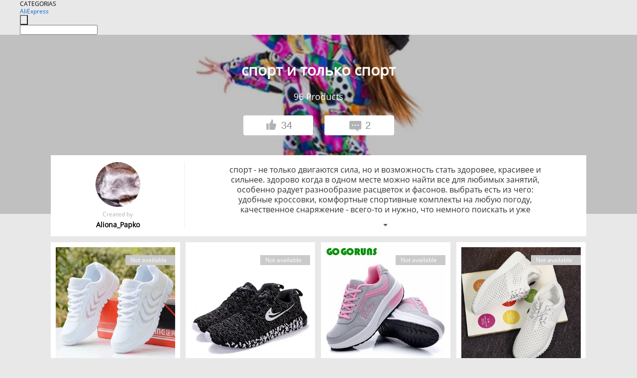

--- FILE ---
content_type: text/html;charset=UTF-8
request_url: https://www.aliexpress.com/star/ru/d-listing-2000050778433076.html
body_size: 19167
content:
<!doctype html>
<html xmlns:og="http://ogp.me/ns#" xmlns:fb="http://www.facebook.com/2008/fbml">
<head>
    <meta charset="utf-8" />
    <meta http-equiv="Content-Type" content="text/html; charset=utf-8">
            <meta name="keywords" content="спорт и только спорт">
    
            <meta name="description" content="спорт - не только двигаются сила, но и возможность стать здоровее, красивее и сильнее. здорово когда в одном месте можно найти все для любимых занятий, особенно радует разнообразие расцветок и фасонов.  выбрать есть из чего: удобные кроссовки, комфортные спортивные комплекты на любую погоду, качественное снаряжение - всего-то и нужно, что немного поискать и уже меньше, чем через месяц бегать в крутой и стильной спортивной одежде
всем здоровья!!!!" />
        <meta name="google-translate-customization" content="8daa66079a8aa29e-f219f934a1051f5a-ge19f8e1eaa3bf94b-e"/>
            <title>спорт и только спорт - Aliexpress</title>
                                                
           <meta name="data-spm" content="a2g1i">
    
    
                <link rel="alternate" media="only screen and (max-width: 640px)" href="https://star.aliexpress.com/post/2000050778433076"/>    
                <link rel="canonical" href="https://star.aliexpress.com/post/2000050778433076">     
    
    
           <meta property="og:title" content="Sport and sport only #AliExpress" />
   <meta name="twitter:title" content="Sport and sport only #AliExpress" />

   <meta property="og:description" content="Sport-not only moves power, but also the opportunity to become healthier, more beautiful and stronger. Great when in one place you can find everything for your favorite activities, especially pleases a variety of colors and styles. Choose from what: comfortable sneakers, comfortable sports sets for any weather, quality equipment-just something that you need to look a little and already less, than a month later to run in cool and stylish sportswear
All health!!!! Smarter Shopping, Better Living!  Aliexpress.com" />
   <meta name="twitter:description" content="Sport-not only moves power, but also the opportunity to become healthier, more beautiful and stronger. Great when in one place you can find everything for your favorite activities, especially pleases a variety of colors and styles. Choose from what: comfortable sneakers, comfortable sports sets for any weather, quality equipment-just something that you need to look a little and already less, than a month later to run in cool and stylish sportswear
All health!!!! Smarter Shopping, Better Living!  Aliexpress.com" />

   <meta property="og:image" content="https://ae-pic-a1.aliexpress-media.com/kf/HTB1u6nhLXXXXXbUXVXXq6xXFXXX6.jpg" />
   <meta name="twitter:image" content="https://ae-pic-a1.aliexpress-media.com/kf/HTB1u6nhLXXXXXbUXVXXq6xXFXXX6.jpg" />

   <meta property="og:image:width" content="800" />

   <meta property="og:image:height" content="800" />

<meta property="og:url" content="https://star.aliexpress.com/post/2000050778433076?type=5" />

<meta property="og:type" content="article" />

<meta name="twitter:card" content="summary" />
    <meta name="viewport" content="width=device-width, initial-scale=1.0, maximum-scale=1.0, user-scalable=no" />
    <link rel="shortcut icon" href="//ae01.alicdn.com/images/eng/wholesale/icon/aliexpress.ico" type="image/x-icon"/>

    <link rel="stylesheet" type="text/css" href="//i.alicdn.com/ae-ugc/common/pc/??main.css?t=982883" />

    <script src="//i.alicdn.com/ae-global/atom/??atom.js?t=982883" data-locale="en_US"></script>
    <script src="//i.alicdn.com/ae-ugc/??hashmap.js?t=982883"></script>

        <script src="//aeu.alicdn.com/ctl/ctl.js" type="text/javascript" data-env="us"></script>
<script crossorigin type="text/javascript"  data-version="" src="//i.alicdn.com/ae-ugc/collection/pc/list/v2/??list.js?t=982883" async defer></script>



</head>
<body data-locale="" data-spm="10719911"><script>
with(document)with(body)with(insertBefore(createElement("script"),firstChild))setAttribute("exparams","userid=&aplus&ali_beacon_id=&ali_apache_id=&ali_apache_track=&ali_apache_tracktmp=&dmtrack_c={}&hn=ae%2dugc%2dweb%2df033003157129%2ede46&asid=AQAAAAC6tHNpDhN1aAAAAACJ0BxnTunhdA==&sidx=0",id="beacon-aplus",src="//assets.alicdn.com/g/alilog/??aplus_plugin_aefront/index.js,mlog/aplus_int.js")
</script>
    <script>
    !(function (c, b, d, a) {
        c[a] || (c[a] = {});
        c[a].config = {
            pid: "f1fxt4k42w@c5477aa275899fd",
            appType: "web",
            imgUrl: "https://retcode-us-west-1.arms.aliyuncs.com/r.png?",
            sendResource: true,
            enableLinkTrace: true,
            behavior: true,
            ignore: {
                ignoreApis: [function (str) {
                    return !(/aliexpress/.test(str));
                }]
            }
        };
        with (b) with (body) with (insertBefore(createElement("script"), firstChild)) setAttribute("crossorigin", "", src = d)
    })(window, document, "https://g.alicdn.com/retcode/cloud-sdk/bl.js", "__bl");
</script>
    <input type="hidden" id="web-info:ws-reg-ori" value="detail" />
<input type="hidden" id="userDeviceType" value="" />
<input type="hidden" id="userCountryCode" value="US"/>
<input type="hidden" id="userCountryName" value="United States"/>
<input type="hidden" id="isResponstiveHeader" value="true"/>
<input type="hidden" id="month" value="1"/>
<input type="hidden" id="day" value="23"/>

    <input type="hidden" id="isSeller" value="false"/>

    <dsi src="https://cdp.aliexpress.com/60.htm"></dsi>


<script type="text/javascript">
    var headerConfig = {
        locale: "en_US",
        site: "glo"
    }
</script>


            <esi:include src="https://common.aliexpress.com/aeregion/aliexpress.com/common/@langField/me-lighthouse-header.htm?locale=en_US" ttl="500s"/>
    
<div class="header header-outer-container" id="header" data-spm="1000002">
    <div class="header-wrap container">
                    <div class="hm-left">
                    <div class="header-categories" id="header-categories">
                <span class="categories-title">CATEGORIAS</span>
                <i class="balloon-arrow"></i>
            </div>
                                                <div class="site-logo inside-page-logo">
                        <a href="//www.aliexpress.com/"><span class="logo-base">AliExpress</span></a>
                    </div>
                                    </div>
        <div class="hm-right">
        	                        <esi:include src="https://common.aliexpress.com/aeregion/aliexpress.com/common/@langField/ae-header.htm?locale=en_US" ttl="500s"/>
            </div>
        <div class="hm-middle">
            <form id="form-searchbar" class="searchbar-form" action="/wholesale" method="get">
                <input type="hidden" id="catId" name="catId" value="0" />
                <input type="hidden" id="historyTab" />
                <input type="hidden" id="historySearchInput" />
                <input type="hidden" id="historySearchCountry" />
                <input type="hidden" id="initiative_id" name="initiative_id" value="" />
                                                                                                                                                    <div class="searchbar-operate-box">
                                                <div id="search-cate" class="search-category hidden-sm">
                                                    <div class="search-cate-title"><span id="search-category-value" class="search-category-value"></span></div>
                        </div>
                        <input type="submit" class="search-button" value=""/>
                    </div>
                                <div class="search-key-box">
                                    <input type="text" placeholder="" maxlength="50" autocomplete="off" value="" name="SearchText" class="search-key" id="search-key" />
                                </div>
            </form>
                    </div>
    </div>
</div>

    <link rel="stylesheet" type="text/css" href="//i.alicdn.com/ae-ugc/collection/pc/list/??list.css?t=982883" />

<div class="gifLoading">
    <img src="//i.alicdn.com/ae-wholesale-ui/common/img/loading-middle.16e340f8.gif">
</div>
<div class="page404 hide" id = "page404">
    <a href="https://www.aliexpress.com"><img src="//ae01.alicdn.com/kf/HTB1LLDZLXXXXXbzXVXX760XFXXXE.png"></a>
</div>
<div class="mm-ae-ugc-listPc">
    <div class="list-wrapper">
        <div class="bg-cover">
            <div class="mask-layer"></div>
        </div>
        <div class="head">
            <h1>&nbsp;</h1>
            <p><span class="num">&nbsp;</span> Products</p>
            <div>
                <button class="like"><span><img src="//ae01.alicdn.com/kf/HTB1Gb48LXXXXXXoaXXX760XFXXXa.png" alt="dislike"></span><span class="count">0</span></button>
                <button class="comment"><span><img src="//ae01.alicdn.com/kf/HTB15PqbLXXXXXb3XpXX760XFXXXO.png"></span><span class="count">0</span></button>
            </div>
        </div>
        <div class="list">
            <div class="userInfo">
                <img src="" alt="">
                <p class="create">Created by</p>
                <p class="name">&nbsp;</p>
            </div>
            <div class="listInfo">
                <span>&nbsp;</span>
            </div>
        </div>
    </div>


    <div class="product-wrapper">
        <div class="product-list">

        </div>
        <div class="btn">
            <a class="view-more">VIEW MORE</a>
        </div>
    </div>
</div>
<div class="mm-ae-ugc-comment-like" id="ugc-comment-like">
    <div class="comment-wrapper">
        <div class="post-feedback">
            <ul class="ui-tab-nav util-clearfix">
                <li class="tab-comments ui-tab-active">Comments (<span class="num" id="comments-num">0</span>)</li>
                <li class="tab-likes">Likes (<span class="num" id="likes-num">0</span>)</li>
            </ul>
            <div class="ui-tab-body">
                <div class="ui-tab-pannel">
                    <div class="add-comment">
                        <div class="comment-head hide"><span class="comment-name">reply <i class="name">name</i><i class="btn-del">×</i></span></div>
                        <textarea class="form-control" maxlength="500" id="comment-input"></textarea>
                        <div class="comment-login-tips"><p>Sign In</p></div>
                        <div id="error-tips" class="error-tips"></div>
                        <button class="btn-post-comment">Post comment</button>
                    </div>
                    <div class="comments-box" id="comments-box">
                        <ul class="comments-list">
                        </ul>
                        <div class="all-comments hide"><span class="btn-more">VIEW MORE</span></div>
                    </div>
                </div>
                <div class="ui-tab-pannel hide">
                    <ul class="likes-list util-clearfix">
                    </ul>
                    <div class="all-likes hide"><span class="btn-more">VIEW MORE</span></div>
                </div>
            </div>
        </div>
    </div>
</div>
<div class="contain-coupon-area">

</div>
<div class="mm-ae-ugc-tags-pc" id="ugc-tag-pc" style="display:none">
    <div class="collage-tags">
        <p>Related hashtags (<span class="tags-num">&nbsp;</span>)</p>
        <div class="tags-list"></div>
    </div>
</div>

<script>
    window.i18n = window.i18n || {};
</script>
<script id="product-template" type="text/x-handlebars-template">
    {{#each items}}
<div class="product-item">
<div class="inner" data-target="{{formatUrl extendsInfo.itemUrl}}">
<div class="product-img" data-src="{{extendsInfo.imageUrl}}">
    <i>&nbsp;</i>
<a>

    {{#if sellOut}}
    <span class="sell-out">Not available</span>
    {{/if}}
</a>
</div>
<p class="price">
    {{#if mobilePromotionPrice}}
    <i class="mobile-icon"></i><span class="mobile-tip">App only</span>
    {{/if}}
    {{extendsInfo.showPrice}}
</p>
    <div class="comment"><p>{{extendsInfo.comment}}</p></div>
</div>
</div>
    {{/each}}
</script>
<script id="commentTemp" type="text/x-handlebars-template">
    {{#each commentList}}
<li>
    <span class="r-avatar"><img src="{{formatAvatar commenterMember}}" class="avatar-m" alt="{{formatName commenterMember commenterMemberseq}}"></span>
    <div class="r-user-info"><span class="r-name">{{formatName commenterMember commenterMemberseq}}</span><span class="r-time">{{time createtime}}</span></div>
    <p class="r-message"><span class="be-reply {{isReplyHide beReplyNickname}}">{{beReplyNickname}}</span>{{comment}}</p>
<div class="r-operations">
    <span class="r-reply-btn" data-id="{{id}}"><i class="reply-icon"></i><span>reply</span></span>
    {{#if canDelete}}
    <span class="r-delete-btn" data-id="{{id}}"><i class="delete-icon">×</i><span>Delete</span></span>
    {{/if}}
</div>
</li>
    {{/each}}
</script>
<script id="likeTemp" type="text/x-handlebars-template">
    {{#each likeList}}
    <li>
        <span class="r-avatar"><img src="{{formatAvatar this}}" class="avatar-m" alt="{{formatName this}}"></span>
        <span class="r-name">{{nickName}}</span>
        <span class="r-time" style="display:none">Followers: {{fansCount}}</span>
    </li>
    {{/each}}
</script>
<script>
var runParams = {
    '_lang':'en_US',
    '_platform': 'other',
    '_currency':'USD',
    'postResult': '',
    'isSuccess': 'true',
    'postId': '2000050778433076',
    'appType': '5',
    'postDetailVO': '%7B%22commentList%22%3A%5B%5D%2C%22isLikeByMe%22%3Afalse%2C%22likeByMe%22%3Afalse%2C%22likeList%22%3A%5B%7B%22createtime%22%3A1490916343192%2C%22id%22%3A50031499661%2C%22member%22%3A%7B%22autoIncrFansEnable%22%3Afalse%2C%22avatar%22%3A%22https%3A%2F%2Fae-pic-a1.aliexpress-media.com%2Fkf%2FUT8ZDxjXZRXXXagOFbXM.jpg_200x200.jpg%22%2C%22buyerLevel%22%3A%22A1%22%2C%22commentCount%22%3A0%2C%22contactName%22%3A%22A***y%20Y.%22%2C%22country%22%3A%22UA%22%2C%22fansCount%22%3A97%2C%22followCount%22%3A747%2C%22gender%22%3A%22M%22%2C%22inBlackList%22%3Afalse%2C%22isInBlackList%22%3Afalse%2C%22isLV%22%3Afalse%2C%22lV%22%3Afalse%2C%22memberSeq%22%3A841308445%2C%22nickName%22%3A%22Aleksey_Yarovoy%22%2C%22officialAccount%22%3Afalse%2C%22selfIntro%22%3A%22%22%2C%22showFollowed%22%3A0%2C%22ustatus%22%3A0%7D%2C%22memberSeq%22%3A841308445%2C%22origin%22%3A4%2C%22referId%22%3A2000050778433076%2C%22type%22%3A5%7D%2C%7B%22createtime%22%3A1490567022323%2C%22id%22%3A50031284168%2C%22member%22%3A%7B%22autoIncrFansEnable%22%3Afalse%2C%22avatar%22%3A%22https%3A%2F%2Fae-pic-a1.aliexpress-media.com%2Fkf%2FHTB1gzZPJpXXXXadXFXXq6xXFXXXJ.jpg_200x200.jpg%22%2C%22buyerLevel%22%3A%22A1%22%2C%22commentCount%22%3A0%2C%22contactName%22%3A%22M***a%20M.%22%2C%22country%22%3A%22BR%22%2C%22fansCount%22%3A0%2C%22followCount%22%3A0%2C%22gender%22%3A%22F%22%2C%22inBlackList%22%3Afalse%2C%22isInBlackList%22%3Afalse%2C%22isLV%22%3Afalse%2C%22lV%22%3Afalse%2C%22memberSeq%22%3A702159067%2C%22nickName%22%3A%22Maria%20cristina_Martinez%20mattera%22%2C%22officialAccount%22%3Afalse%2C%22selfIntro%22%3A%22%22%2C%22showFollowed%22%3A0%2C%22ustatus%22%3A0%7D%2C%22memberSeq%22%3A702159067%2C%22origin%22%3A4%2C%22referId%22%3A2000050778433076%2C%22type%22%3A5%7D%2C%7B%22createtime%22%3A1490550507825%2C%22id%22%3A2000006332895%2C%22member%22%3A%7B%22autoIncrFansEnable%22%3Afalse%2C%22avatar%22%3A%22https%3A%2F%2Fae-pic-a1.aliexpress-media.com%2Fkf%2FUTB8XNnNzODEXKJk43Oqq6Az3XXaR.jpg_200x200.jpg%22%2C%22buyerLevel%22%3A%22A1%22%2C%22commentCount%22%3A0%2C%22contactName%22%3A%22I***a%20G.%22%2C%22country%22%3A%22FR%22%2C%22fansCount%22%3A150%2C%22followCount%22%3A102%2C%22gender%22%3A%22F%22%2C%22inBlackList%22%3Afalse%2C%22isInBlackList%22%3Afalse%2C%22isLV%22%3Afalse%2C%22lV%22%3Afalse%2C%22memberSeq%22%3A808113407%2C%22nickName%22%3A%22i%C5%95%C3%A5n%22%2C%22officialAccount%22%3Afalse%2C%22selfIntro%22%3A%22%22%2C%22showFollowed%22%3A0%2C%22ustatus%22%3A0%7D%2C%22memberSeq%22%3A808113407%2C%22origin%22%3A4%2C%22referId%22%3A2000050778433076%2C%22type%22%3A5%7D%2C%7B%22createtime%22%3A1490449029094%2C%22id%22%3A50031086675%2C%22member%22%3A%7B%22autoIncrFansEnable%22%3Afalse%2C%22avatar%22%3A%22https%3A%2F%2Fae-pic-a1.aliexpress-media.com%2Fkf%2FS7bbacb8337064b989bcfd6d37a831993q.jpg_200x200.jpg%22%2C%22buyerLevel%22%3A%22A1%22%2C%22commentCount%22%3A0%2C%22contactName%22%3A%22B***B%20A.%22%2C%22country%22%3A%22AZ%22%2C%22fansCount%22%3A0%2C%22followCount%22%3A0%2C%22gender%22%3A%22F%22%2C%22inBlackList%22%3Afalse%2C%22isInBlackList%22%3Afalse%2C%22isLV%22%3Afalse%2C%22lV%22%3Afalse%2C%22memberSeq%22%3A765252232%2C%22nickName%22%3A%22Zuziy%22%2C%22officialAccount%22%3Afalse%2C%22selfIntro%22%3A%22%22%2C%22showFollowed%22%3A0%2C%22ustatus%22%3A0%7D%2C%22memberSeq%22%3A765252232%2C%22origin%22%3A3%2C%22referId%22%3A2000050778433076%2C%22type%22%3A5%7D%2C%7B%22createtime%22%3A1490422904899%2C%22id%22%3A50030997537%2C%22member%22%3A%7B%22autoIncrFansEnable%22%3Afalse%2C%22avatar%22%3A%22https%3A%2F%2Fae-pic-a1.aliexpress-media.com%2Fkf%2FUT8g0j5X_tXXXagOFbXi.jpg_200x200.jpg%22%2C%22buyerLevel%22%3A%22A1%22%2C%22commentCount%22%3A0%2C%22contactName%22%3A%22Y***i%20M.%22%2C%22country%22%3A%22LV%22%2C%22fansCount%22%3A1%2C%22followCount%22%3A0%2C%22gender%22%3A%22M%22%2C%22inBlackList%22%3Afalse%2C%22isInBlackList%22%3Afalse%2C%22isLV%22%3Afalse%2C%22lV%22%3Afalse%2C%22memberSeq%22%3A104737837%2C%22nickName%22%3A%22Yuri_M%22%2C%22officialAccount%22%3Afalse%2C%22selfIntro%22%3A%22%22%2C%22showFollowed%22%3A0%2C%22ustatus%22%3A0%7D%2C%22memberSeq%22%3A104737837%2C%22origin%22%3A4%2C%22referId%22%3A2000050778433076%2C%22type%22%3A5%7D%2C%7B%22createtime%22%3A1490418779040%2C%22id%22%3A2000006260955%2C%22member%22%3A%7B%22autoIncrFansEnable%22%3Afalse%2C%22avatar%22%3A%22https%3A%2F%2Fae-pic-a1.aliexpress-media.com%2Fkf%2FUT8V7a5XtdaXXagOFbXG.jpg_200x200.jpg%22%2C%22buyerLevel%22%3A%22A1%22%2C%22commentCount%22%3A0%2C%22contactName%22%3A%22K***1%20K.%22%2C%22country%22%3A%22RU%22%2C%22fansCount%22%3A0%2C%22followCount%22%3A0%2C%22gender%22%3A%22F%22%2C%22inBlackList%22%3Afalse%2C%22isInBlackList%22%3Afalse%2C%22isLV%22%3Afalse%2C%22lV%22%3Afalse%2C%22memberSeq%22%3A765519987%2C%22nickName%22%3A%22Kseniya_yakovleva01_K_765519987%22%2C%22officialAccount%22%3Afalse%2C%22selfIntro%22%3A%22%22%2C%22showFollowed%22%3A0%2C%22ustatus%22%3A0%7D%2C%22memberSeq%22%3A765519987%2C%22origin%22%3A4%2C%22referId%22%3A2000050778433076%2C%22type%22%3A5%7D%2C%7B%22createtime%22%3A1490374934409%2C%22id%22%3A50031005377%2C%22member%22%3A%7B%22autoIncrFansEnable%22%3Afalse%2C%22avatar%22%3A%22https%3A%2F%2Fae-pic-a1.aliexpress-media.com%2Fkf%2FUT8D2znX_JbXXagOFbXd.jpg_200x200.jpg%22%2C%22buyerLevel%22%3A%22A1%22%2C%22commentCount%22%3A0%2C%22contactName%22%3A%22A***h%20C.%22%2C%22country%22%3A%22BR%22%2C%22fansCount%22%3A0%2C%22followCount%22%3A17%2C%22gender%22%3A%22M%22%2C%22inBlackList%22%3Afalse%2C%22isInBlackList%22%3Afalse%2C%22isLV%22%3Afalse%2C%22lV%22%3Afalse%2C%22memberSeq%22%3A883791220%2C%22nickName%22%3A%22Ahahah_Crazy%22%2C%22officialAccount%22%3Afalse%2C%22selfIntro%22%3A%22%22%2C%22showFollowed%22%3A0%2C%22ustatus%22%3A0%7D%2C%22memberSeq%22%3A883791220%2C%22origin%22%3A3%2C%22referId%22%3A2000050778433076%2C%22type%22%3A5%7D%2C%7B%22createtime%22%3A1490373721302%2C%22id%22%3A50030978657%2C%22member%22%3A%7B%22autoIncrFansEnable%22%3Afalse%2C%22avatar%22%3A%22https%3A%2F%2Fae-pic-a1.aliexpress-media.com%2Fkf%2FUT8vqbaX24bXXagOFbXy.jpg_200x200.jpg%22%2C%22buyerLevel%22%3A%22A1%22%2C%22commentCount%22%3A0%2C%22contactName%22%3A%22K***i%20H.%22%2C%22country%22%3A%22US%22%2C%22fansCount%22%3A73%2C%22followCount%22%3A334%2C%22gender%22%3A%22F%22%2C%22inBlackList%22%3Afalse%2C%22isInBlackList%22%3Afalse%2C%22isLV%22%3Afalse%2C%22lV%22%3Afalse%2C%22memberSeq%22%3A729790630%2C%22nickName%22%3A%22Kori_Hunt%22%2C%22officialAccount%22%3Afalse%2C%22showFollowed%22%3A0%2C%22ustatus%22%3A0%7D%2C%22memberSeq%22%3A729790630%2C%22origin%22%3A3%2C%22referId%22%3A2000050778433076%2C%22type%22%3A5%7D%2C%7B%22createtime%22%3A1490371730716%2C%22id%22%3A2000006372604%2C%22member%22%3A%7B%22autoIncrFansEnable%22%3Afalse%2C%22avatar%22%3A%22https%3A%2F%2Fae-pic-a1.aliexpress-media.com%2Fkf%2FUT8k0nxX1hbXXagOFbXs.jpg_200x200.jpg%22%2C%22buyerLevel%22%3A%22A1%22%2C%22commentCount%22%3A0%2C%22contactName%22%3A%22M***6%20M.%22%2C%22country%22%3A%22RU%22%2C%22fansCount%22%3A11%2C%22followCount%22%3A8%2C%22gender%22%3A%22F%22%2C%22inBlackList%22%3Afalse%2C%22isInBlackList%22%3Afalse%2C%22isLV%22%3Afalse%2C%22lV%22%3Afalse%2C%22memberSeq%22%3A880888211%2C%22nickName%22%3A%22Malllaxoffayula86_M%22%2C%22officialAccount%22%3Afalse%2C%22showFollowed%22%3A0%2C%22ustatus%22%3A0%7D%2C%22memberSeq%22%3A880888211%2C%22origin%22%3A4%2C%22referId%22%3A2000050778433076%2C%22type%22%3A5%7D%2C%7B%22createtime%22%3A1490370929288%2C%22id%22%3A50030993228%2C%22member%22%3A%7B%22autoIncrFansEnable%22%3Afalse%2C%22avatar%22%3A%22https%3A%2F%2Fae-pic-a1.aliexpress-media.com%2Fkf%2FS7bbacb8337064b989bcfd6d37a831993q.jpg_200x200.jpg%22%2C%22buyerLevel%22%3A%22A1%22%2C%22commentCount%22%3A0%2C%22contactName%22%3A%22C***e%20S.%22%2C%22country%22%3A%22US%22%2C%22fansCount%22%3A0%2C%22followCount%22%3A0%2C%22inBlackList%22%3Afalse%2C%22isInBlackList%22%3Afalse%2C%22isLV%22%3Afalse%2C%22lV%22%3Afalse%2C%22memberSeq%22%3A882022970%2C%22nickName%22%3A%22Charlene_Stevens%22%2C%22officialAccount%22%3Afalse%2C%22showFollowed%22%3A0%2C%22ustatus%22%3A0%7D%2C%22memberSeq%22%3A882022970%2C%22origin%22%3A4%2C%22referId%22%3A2000050778433076%2C%22type%22%3A5%7D%5D%2C%22memberSnapshotVO%22%3A%7B%22autoIncrFansEnable%22%3Afalse%2C%22avatar%22%3A%22https%3A%2F%2Fae-pic-a1.aliexpress-media.com%2Fkf%2FUT88DepXEXXXXagOFbXM.jpg_200x200.jpg%22%2C%22buyerLevel%22%3A%22A1%22%2C%22commentCount%22%3A0%2C%22contactName%22%3A%22A***a%20P.%22%2C%22country%22%3A%22BY%22%2C%22fansCount%22%3A308%2C%22followCount%22%3A384%2C%22gender%22%3A%22F%22%2C%22inBlackList%22%3Afalse%2C%22isInBlackList%22%3Afalse%2C%22isLV%22%3Afalse%2C%22lV%22%3Afalse%2C%22memberSeq%22%3A718178076%2C%22nickName%22%3A%22Aliona_Papko%22%2C%22officialAccount%22%3Afalse%2C%22selfIntro%22%3A%22%22%2C%22showFollowed%22%3A0%2C%22ustatus%22%3A0%7D%2C%22postEntity%22%3A%7B%22apptype%22%3A5%2C%22commentCount%22%3A2%2C%22createtime%22%3A1490196077248%2C%22duringReviewPeriod%22%3Afalse%2C%22featured%22%3A0%2C%22hashtags%22%3A%22%D0%BC%D0%BE%D0%B4%D0%B0%20%D0%BE%D0%B4%D0%B5%D0%B6%D0%B4%D0%B0%20%D1%83%D0%B4%D0%BE%D0%B1%D0%BD%D0%BE%20%D1%81%D0%BF%D0%BE%D1%80%D1%82%20%D0%BA%D1%80%D0%BE%D1%81%D1%81%D0%BE%D0%B2%D0%BA%D0%B8%22%2C%22id%22%3A2000050778433076%2C%22likeCount%22%3A34%2C%22locale%22%3A%22ru_BY%22%2C%22localeGroup%22%3A%22ru%22%2C%22mainPicHeight%22%3A360%2C%22mainPicList%22%3A%5B%22https%3A%2F%2Fae-pic-a1.aliexpress-media.com%2Fkf%2FUT8AVWZXGVaXXagOFbXM.jpg_640x640.jpg%22%5D%2C%22mainPicWidth%22%3A720%2C%22memberseq%22%3A718178076%2C%22origin%22%3A4%2C%22repostCount%22%3A0%2C%22status%22%3A0%2C%22subPostCount%22%3A96%2C%22subPostList%22%3A%5B%7B%22content%22%3A%22%D0%93%D0%BE%D1%80%D1%8F%D1%87%D0%B0%D1%8F%202016%20%D0%96%D0%B5%D0%BD%D1%89%D0%B8%D0%BD%D1%8B%20%D0%9A%D1%80%D0%BE%D1%81%D1%81%D0%BE%D0%B2%D0%BA%D0%B8%20%D0%94%D1%8B%D1%88%D0%B0%D1%89%D0%B8%D0%B9%20%D0%A1%D0%BF%D0%BE%D1%80%D1%82%D0%B8%D0%B2%D0%BD%D0%B0%D1%8F%20%D0%9E%D0%B1%D1%83%D0%B2%D1%8C%20%D0%96%D0%B5%D0%BD%D1%81%D0%BA%D0%B8%D0%B5%20%D0%9A%D1%80%D0%BE%D1%81%D1%81%D0%BE%D0%B2%D0%BA%D0%B8%20%D0%9B%D0%B5%D0%B3%D0%BA%D0%B8%D0%B5%20%D0%9A%D1%80%D0%BE%D1%81%D1%81%D0%BE%D0%B2%D0%BA%D0%B8%20%D0%94%D0%BB%D1%8F%20%D0%96%D0%B5%D0%BD%D1%89%D0%B8%D0%BD%20%D0%9E%D0%B1%D1%83%D0%B2%D1%8C%2035-43%20ShoesA118%2035-43%20%D0%95%D0%B2%D1%80%D0%BE%22%2C%22extendsInfo%22%3A%22%7B%5C%22productId%5C%22%3A%5C%2232583838996%5C%22%2C%5C%22showPrice%5C%22%3A%5C%22US%20%2414.26%5C%22%2C%5C%22price%5C%22%3A%5C%2214.26%5C%22%2C%5C%22imageUrl%5C%22%3A%5C%22https%3A%2F%2Fae-pic-a1.aliexpress-media.com%2Fkf%2FHTB1u6nhLXXXXXbUXVXXq6xXFXXX6.jpg_350x350.jpg%5C%22%2C%5C%22mobilePromotionPrice%5C%22%3Afalse%2C%5C%22currency%5C%22%3A%5C%22USD%5C%22%2C%5C%22itemUrl%5C%22%3A%5C%22https%3A%2F%2Fwww.aliexpress.com%2Fitem%2F-%2F32583838996.html%5C%22%2C%5C%22status%5C%22%3A%5C%223%5C%22%7D%22%2C%22hasBuy%22%3Afalse%2C%22id%22%3A2000050778434%2C%22position%22%3A0%2C%22postId%22%3A2000050778433076%2C%22type%22%3A8%7D%2C%7B%22content%22%3A%22%D0%9D%D0%BE%D0%B2%D1%8B%D0%B5%20%D0%9C%D1%83%D0%B6%D1%87%D0%B8%D0%BD%D1%8B%20%D0%96%D0%B5%D0%BD%D1%89%D0%B8%D0%BD%D1%8B%20%D0%9A%D1%80%D0%BE%D1%81%D1%81%D0%BE%D0%B2%D0%BA%D0%B8%2C%20%D0%9B%D0%B5%D0%B3%D0%BA%D0%B8%D0%B9%20%D0%92%D0%B5%D1%81%20%D0%A1%D0%B5%D1%82%D0%BA%D0%B8%20%D0%A1%D0%BF%D0%BE%D1%80%D1%82%D0%B8%D0%B2%D0%BD%D0%B0%D1%8F%20%D0%9E%D0%B1%D1%83%D0%B2%D1%8C%2C%20%D0%9F%D0%BB%D0%BE%D1%81%D0%BA%D0%B8%D0%B5%20%D0%91%D0%B5%D0%B3%20%D0%9A%D1%80%D0%BE%D1%81%D1%81%D0%BE%D0%B2%D0%BA%D0%B8%20%D0%9E%D0%B1%D1%83%D0%B2%D1%8C%20%D0%94%D0%BB%D1%8F%20%D0%A5%D0%BE%D0%B4%D1%8C%D0%B1%D1%8B%22%2C%22extendsInfo%22%3A%22%7B%5C%22productId%5C%22%3A%5C%2232742864097%5C%22%2C%5C%22showPrice%5C%22%3A%5C%22US%20%2416.70%5C%22%2C%5C%22price%5C%22%3A%5C%2216.7%5C%22%2C%5C%22imageUrl%5C%22%3A%5C%22https%3A%2F%2Fae-pic-a1.aliexpress-media.com%2Fkf%2FHTB1R51iOVXXXXXLXXXXq6xXFXXXT.jpg_350x350.jpg%5C%22%2C%5C%22mobilePromotionPrice%5C%22%3Afalse%2C%5C%22currency%5C%22%3A%5C%22USD%5C%22%2C%5C%22itemUrl%5C%22%3A%5C%22https%3A%2F%2Fwww.aliexpress.com%2Fitem%2F-%2F32742864097.html%5C%22%2C%5C%22status%5C%22%3A%5C%223%5C%22%7D%22%2C%22hasBuy%22%3Afalse%2C%22id%22%3A2000050778435%2C%22position%22%3A1%2C%22postId%22%3A2000050778433076%2C%22type%22%3A8%7D%2C%7B%22content%22%3A%22%D0%9E%D1%82%D0%BA%D1%80%D1%8B%D1%82%D1%8B%D0%B9%20%D0%B6%D0%B5%D0%BD%D1%89%D0%B8%D0%BD%D1%8B%20%D0%BA%D1%80%D0%BE%D1%81%D1%81%D0%BE%D0%B2%D0%BA%D0%B8%20%D0%BA%D0%B0%D1%87%D0%B5%D0%BB%D0%B8%20%D1%82%D1%83%D1%84%D0%BB%D0%B8%20%D0%BD%D0%B0%20%D0%BF%D0%BB%D0%B0%D1%82%D1%84%D0%BE%D1%80%D0%BC%D0%B5%20%D0%B4%D0%B0%D0%BC%D1%8B%20%D1%82%D1%80%D0%B5%D0%BD%D0%B5%D1%80%D0%BE%D0%B2%20%D1%84%D0%B8%D1%82%D0%BD%D0%B5%D1%81%20%D0%BA%D1%80%D0%BE%D1%81%D1%81%D0%BE%D0%B2%D0%BA%D0%B8%20%D0%B6%D0%B5%D0%BD%D1%89%D0%B8%D0%BD%D1%8B%20%D0%B1%D0%BE%D1%82%D0%B8%D0%BB%D1%8C%D0%BE%D0%BD%D1%8B%20%D0%BA%D1%80%D0%BE%D1%81%D1%81%D0%BE%D0%B2%D0%BA%D0%B8%20zapatillas%20mujer%20198%22%2C%22extendsInfo%22%3A%22%7B%5C%22productId%5C%22%3A%5C%2232453873657%5C%22%2C%5C%22showPrice%5C%22%3A%5C%22US%20%2422.18%5C%22%2C%5C%22price%5C%22%3A%5C%2222.18%5C%22%2C%5C%22imageUrl%5C%22%3A%5C%22https%3A%2F%2Fae-pic-a1.aliexpress-media.com%2Fkf%2FHTB1kiAePFXXXXcfXpXXq6xXFXXXg.jpg_350x350.jpg%5C%22%2C%5C%22mobilePromotionPrice%5C%22%3Afalse%2C%5C%22currency%5C%22%3A%5C%22USD%5C%22%2C%5C%22itemUrl%5C%22%3A%5C%22https%3A%2F%2Fwww.aliexpress.com%2Fitem%2F-%2F32453873657.html%5C%22%2C%5C%22status%5C%22%3A%5C%223%5C%22%7D%22%2C%22hasBuy%22%3Afalse%2C%22id%22%3A2000050778436%2C%22position%22%3A2%2C%22postId%22%3A2000050778433076%2C%22type%22%3A8%7D%2C%7B%22content%22%3A%22%D0%96%D0%B5%D0%BD%D1%89%D0%B8%D0%BD%D1%8B%20%D0%9A%D1%80%D0%BE%D1%81%D1%81%D0%BE%D0%B2%D0%BA%D0%B8%20%D0%96%D0%B5%D0%BD%D1%81%D0%BA%D0%B8%D0%B5%20%D0%A1%D0%BF%D0%BE%D1%80%D1%82%D0%B8%D0%B2%D0%BD%D0%B0%D1%8F%20%D0%9E%D0%B1%D1%83%D0%B2%D1%8C%20%D0%A1%D0%BA%D0%BE%D0%BB%D1%8C%D0%B6%D0%B5%D0%BD%D0%B8%D1%8F%20%D0%94%D0%B5%D0%BC%D0%BF%D1%84%D0%B8%D1%80%D0%BE%D0%B2%D0%B0%D0%BD%D0%B8%D1%8F%20%D0%BB%D0%B5%D1%82%D0%BE%D0%BC%20%D0%9D%D0%B0%20%D0%9E%D1%82%D0%BA%D1%80%D1%8B%D1%82%D0%BE%D0%BC%20%D0%92%D0%BE%D0%B7%D0%B4%D1%83%D1%85%D0%B5%20%D0%9E%D0%B1%D1%83%D0%B2%D1%8C%20%D0%94%D0%BB%D1%8F%20%D0%A5%D0%BE%D0%B4%D1%8C%D0%B1%D1%8B%20%D0%9C%D1%83%D0%B6%D1%87%D0%B8%D0%BD%D1%8B%20All%20Season%20zapatillas%20mujer%20%D0%BA%D1%80%D0%BE%D1%81%D1%81%D0%BE%D0%B2%D0%BA%D0%B8%22%2C%22extendsInfo%22%3A%22%7B%5C%22productId%5C%22%3A%5C%2232622420575%5C%22%2C%5C%22showPrice%5C%22%3A%5C%22US%20%2426.99%5C%22%2C%5C%22price%5C%22%3A%5C%2226.99%5C%22%2C%5C%22imageUrl%5C%22%3A%5C%22https%3A%2F%2Fae-pic-a1.aliexpress-media.com%2Fkf%2FHTB1J2a_PXXXXXcmXFXXq6xXFXXX2.jpg_350x350.jpg%5C%22%2C%5C%22mobilePromotionPrice%5C%22%3Afalse%2C%5C%22currency%5C%22%3A%5C%22USD%5C%22%2C%5C%22itemUrl%5C%22%3A%5C%22https%3A%2F%2Fwww.aliexpress.com%2Fitem%2F-%2F32622420575.html%5C%22%2C%5C%22status%5C%22%3A%5C%223%5C%22%7D%22%2C%22hasBuy%22%3Afalse%2C%22id%22%3A2000050778437%2C%22position%22%3A3%2C%22postId%22%3A2000050778433076%2C%22type%22%3A8%7D%2C%7B%22content%22%3A%22%D0%92%20%D0%BD%D0%B0%D0%BB%D0%B8%D1%87%D0%B8%D0%B8%20%D0%9D%D0%BE%D0%B2%D1%8B%D0%B5%20%D0%9B%D1%8E%D0%B4%D0%B8%D0%96%D0%B5%D0%BD%D1%89%D0%B8%D0%BD%D1%8B%20%D0%A1%D0%B2%D0%B5%D1%82%20%D0%A5%D0%BE%D0%B4%D0%BE%D0%B2%D1%8B%D0%B5%20%D0%A1%D0%B5%D1%82%D0%BA%D0%B8%20%D0%9E%D0%B1%D1%83%D0%B2%D1%8C%2C%20Super%20Cool%20%D0%A1%D0%BF%D0%BE%D1%80%D1%82%D0%B8%D0%B2%D0%BD%D0%BE%D0%B5%20%D0%A1%D0%BF%D0%BE%D1%80%D1%82%D0%B8%D0%B2%D0%BD%D0%B0%D1%8F%20%D0%9E%D0%B1%D1%83%D0%B2%D1%8C%20%D0%A3%D0%B4%D0%BE%D0%B1%D0%BD%D1%8B%D0%B5%20%D0%94%D1%8B%D1%88%D0%B0%D1%89%D0%B0%D1%8F%20%D0%BC%D1%83%D0%B6%D1%81%D0%BA%D0%B0%D1%8F%20%D0%BA%D1%80%D0%BE%D1%81%D1%81%D0%BE%D0%B2%D0%BA%D0%B8%20Run%20Shox%22%2C%22extendsInfo%22%3A%22%7B%5C%22productId%5C%22%3A%5C%2232547048432%5C%22%2C%5C%22showPrice%5C%22%3A%5C%22US%20%2420.38%5C%22%2C%5C%22price%5C%22%3A%5C%2220.38%5C%22%2C%5C%22imageUrl%5C%22%3A%5C%22https%3A%2F%2Fae-pic-a1.aliexpress-media.com%2Fkf%2FHTB1DdtnLVXXXXauXVXXq6xXFXXXu.jpg_350x350.jpg%5C%22%2C%5C%22mobilePromotionPrice%5C%22%3Afalse%2C%5C%22currency%5C%22%3A%5C%22USD%5C%22%2C%5C%22itemUrl%5C%22%3A%5C%22https%3A%2F%2Fwww.aliexpress.com%2Fitem%2F-%2F32547048432.html%5C%22%2C%5C%22status%5C%22%3A%5C%223%5C%22%7D%22%2C%22hasBuy%22%3Afalse%2C%22id%22%3A2000050778438%2C%22position%22%3A4%2C%22postId%22%3A2000050778433076%2C%22type%22%3A8%7D%2C%7B%22content%22%3A%22%D0%9F%D0%BE%D0%BB%D0%BD%D0%B0%D1%8F%20%D0%9C%D0%BE%D0%BB%D0%BD%D0%B8%D0%B8%20%D0%A2%D0%BE%D0%BB%D1%81%D1%82%D0%BE%D0%B2%D0%BA%D0%B8%20%D0%9D%D0%B0%D0%B1%D0%BE%D1%80%20%D0%9C%D0%B0%D1%80%D0%BA%D0%B0%20%D0%96%D0%B5%D0%BD%D1%89%D0%B8%D0%BD%D1%8B%20%D0%97%D0%B8%D0%BC%D0%BD%D0%B8%D0%B9%20%D0%9A%D0%BE%D1%81%D1%82%D1%8E%D0%BC%20%D0%9A%D0%BE%D1%81%D1%82%D1%8E%D0%BC%20%D0%98%D0%B7%20%D0%94%D0%B2%D1%83%D1%85%20%D0%A7%D0%B0%D1%81%D1%82%D0%B5%D0%B9%20%D0%9D%D0%B0%D0%B1%D0%BE%D1%80%20%D0%A1%D0%BF%D0%BE%D1%80%D1%82%D0%B8%D0%B2%D0%BD%D1%8B%D0%B9%20%D0%9A%D0%BE%D1%81%D1%82%D1%8E%D0%BC%20%D0%96%D0%B5%D0%BD%D1%89%D0%B8%D0%BD%D1%8B%20%D0%A1%20%D0%9A%D0%B0%D0%BF%D1%8E%D1%88%D0%BE%D0%BD%D0%BE%D0%BC%20%D0%9A%D0%BE%D1%84%D1%82%D1%8B%20%D0%91%D1%80%D1%8E%D0%BA%D0%B8%20Survetement%22%2C%22extendsInfo%22%3A%22%7B%5C%22productId%5C%22%3A%5C%2232786867306%5C%22%2C%5C%22showPrice%5C%22%3A%5C%22US%20%2416.50%5C%22%2C%5C%22price%5C%22%3A%5C%2216.5%5C%22%2C%5C%22imageUrl%5C%22%3A%5C%22https%3A%2F%2Fae-pic-a1.aliexpress-media.com%2Fkf%2FHTB1fSmVOVXXXXbNXFXXq6xXFXXX8.jpg_350x350.jpg%5C%22%2C%5C%22mobilePromotionPrice%5C%22%3Afalse%2C%5C%22currency%5C%22%3A%5C%22USD%5C%22%2C%5C%22itemUrl%5C%22%3A%5C%22https%3A%2F%2Fwww.aliexpress.com%2Fitem%2F-%2F32786867306.html%5C%22%2C%5C%22status%5C%22%3A%5C%223%5C%22%7D%22%2C%22hasBuy%22%3Afalse%2C%22id%22%3A2000050778439%2C%22position%22%3A5%2C%22postId%22%3A2000050778433076%2C%22type%22%3A8%7D%2C%7B%22content%22%3A%222016%20%D0%96%D0%B5%D0%BD%D1%81%D0%BA%D0%B0%D1%8F%20%D0%9C%D0%BE%D0%B4%D0%B0%2C%20%D0%A1%D0%BF%D0%BE%D1%80%D1%82%D0%B8%D0%B2%D0%BD%D0%B0%D1%8F%20%D0%9E%D0%B4%D0%B5%D0%B6%D0%B4%D0%B0%20%D0%9E%D1%81%D0%B5%D0%BD%D1%8C%20%D0%97%D0%B8%D0%BC%D0%B0%20%D0%9F%D0%B5%D1%87%D0%B0%D1%82%D0%BD%D1%8B%D0%B5%20%D0%9F%D0%B8%D1%81%D1%8C%D0%BC%D0%BE%20%D0%9A%D0%BE%D1%81%D1%82%D1%8E%D0%BC%D1%8B%20%D0%A1%20%D0%94%D0%BB%D0%B8%D0%BD%D0%BD%D1%8B%D0%BC%D0%B8%20%D1%80%D1%83%D0%BA%D0%B0%D0%B2%D0%B0%D0%BC%D0%B8%20Casual%20%D0%A1%D0%BF%D0%BE%D1%80%D1%82%D0%B8%D0%B2%D0%BD%D1%8B%D0%B9%20%D0%9A%D0%BE%D1%81%D1%82%D1%8E%D0%BC%20%D0%9A%D0%BE%D1%81%D1%82%D1%8E%D0%BC%D1%8B%20Mujer%202%20%D0%A8%D1%82.%20%D0%9D%D0%B0%D0%B1%D0%BE%D1%80%22%2C%22extendsInfo%22%3A%22%7B%5C%22productId%5C%22%3A%5C%2232776743885%5C%22%2C%5C%22showPrice%5C%22%3A%5C%22US%20%2412.58%5C%22%2C%5C%22price%5C%22%3A%5C%2212.58%5C%22%2C%5C%22imageUrl%5C%22%3A%5C%22https%3A%2F%2Fae-pic-a1.aliexpress-media.com%2Fkf%2FHTB1TcM4OpXXXXa_XXXXq6xXFXXXk.jpg_350x350.jpg%5C%22%2C%5C%22mobilePromotionPrice%5C%22%3Afalse%2C%5C%22currency%5C%22%3A%5C%22USD%5C%22%2C%5C%22itemUrl%5C%22%3A%5C%22https%3A%2F%2Fwww.aliexpress.com%2Fitem%2F-%2F32776743885.html%5C%22%2C%5C%22status%5C%22%3A%5C%223%5C%22%7D%22%2C%22hasBuy%22%3Afalse%2C%22id%22%3A2000050778440%2C%22position%22%3A6%2C%22postId%22%3A2000050778433076%2C%22type%22%3A8%7D%2C%7B%22content%22%3A%22%D0%9F%D0%BE%D0%B2%D1%81%D0%B5%D0%B4%D0%BD%D0%B5%D0%B2%D0%BD%D0%B0%D1%8F%20%D0%94%D0%B2%D1%83%D1%85%20%D0%A7%D0%B0%D1%81%D1%82%D0%B5%D0%B9%20%D0%9E%D0%B4%D0%B5%D0%B6%D0%B4%D0%B0%20%D0%9D%D0%B0%D0%B1%D0%BE%D1%80%20%D0%97%D0%B8%D0%BC%D0%B0%20%D0%A1%D0%BF%D0%BE%D1%80%D1%82%D0%B8%D0%B2%D0%BD%D1%8B%D0%B9%20%D0%9A%D0%BE%D1%81%D1%82%D1%8E%D0%BC%20%D0%96%D0%B5%D0%BD%D1%89%D0%B8%D0%BD%D1%8B%20%D0%A4%D1%83%D1%82%D0%B1%D0%BE%D0%BB%D0%BA%D0%B0%20%D0%A1%20%D0%94%D0%BB%D0%B8%D0%BD%D0%BD%D1%8B%D0%BC%20%D0%A0%D1%83%D0%BA%D0%B0%D0%B2%D0%BE%D0%BC%20%D0%9B%D0%B5%D0%B4%D0%B8%20%D0%9A%D0%BE%D1%81%D1%82%D1%8E%D0%BC%20%D0%91%D1%80%D1%8E%D0%BA%D0%B8%20%D0%96%D0%B5%D0%BD%D1%81%D0%BA%D0%B8%D0%B9%20%D0%9F%D0%BE%D1%82%20%D0%91%D0%B0%D0%BB%D0%B0%D1%85%D0%BE%D0%BD%20Femme%202%22%2C%22extendsInfo%22%3A%22%7B%5C%22productId%5C%22%3A%5C%2232767567976%5C%22%2C%5C%22showPrice%5C%22%3A%5C%22US%20%2416.30%5C%22%2C%5C%22price%5C%22%3A%5C%2216.3%5C%22%2C%5C%22imageUrl%5C%22%3A%5C%22https%3A%2F%2Fae-pic-a1.aliexpress-media.com%2Fkf%2FHTB1uJ2ePpXXXXaQXVXXq6xXFXXXy.jpg_350x350.jpg%5C%22%2C%5C%22mobilePromotionPrice%5C%22%3Afalse%2C%5C%22currency%5C%22%3A%5C%22USD%5C%22%2C%5C%22itemUrl%5C%22%3A%5C%22https%3A%2F%2Fwww.aliexpress.com%2Fitem%2F-%2F32767567976.html%5C%22%2C%5C%22status%5C%22%3A%5C%223%5C%22%7D%22%2C%22hasBuy%22%3Afalse%2C%22id%22%3A2000050778441%2C%22position%22%3A7%2C%22postId%22%3A2000050778433076%2C%22type%22%3A8%7D%2C%7B%22content%22%3A%22%D0%9C%D1%83%D0%B6%D1%87%D0%B8%D0%BD%D1%8B%20%D0%B8%20%D0%B6%D0%B5%D0%BD%D1%89%D0%B8%D0%BD%D1%8B%20%D0%BE%D1%81%D0%B5%D0%BD%D1%8C%D1%8E%20%D0%B8%20%D0%B7%D0%B8%D0%BC%D0%BE%D0%B9%20%D1%81%D0%BF%D0%BE%D1%80%D1%82%D0%B8%D0%B2%D0%BD%D1%8B%D0%B5%20%D1%80%D0%B5%D1%88%D0%B5%D1%82%D0%BA%D0%B8%20%D0%BD%D0%B0%D0%B1%D0%BE%D1%80%D1%8B%20%D0%BB%D1%8E%D0%B1%D0%B8%D1%82%D0%B5%D0%BB%D0%B5%D0%B9%20%D0%BA%D1%80%D0%BE%D1%81%D1%81%D0%BE%D0%B2%D0%BA%D0%B8%20%D0%BE%D0%B4%D0%B5%D0%B6%D0%B4%D0%B0%20%D1%82%D1%80%D0%B8%D0%BA%D0%BE%D1%82%D0%B0%D0%B6%D0%BD%D1%8B%D0%B5%20%D1%85%D0%BB%D0%BE%D0%BF%D0%BE%D0%BA%20%D1%81%20%D0%B4%D0%BB%D0%B8%D0%BD%D0%BD%D1%8B%D0%BC%D0%B8%20%D1%80%D1%83%D0%BA%D0%B0%D0%B2%D0%B0%D0%BC%D0%B8%20%D0%BC%D0%BE%D0%BB%D0%BD%D0%B8%D1%8F%20%D0%BA%D0%B0%D1%80%D0%B4%D0%B8%D0%B3%D0%B0%D0%BD%20%D1%81%D0%BF%D0%BE%D1%80%D1%82%D0%B8%D0%B2%D0%BD%D1%8B%D0%B5%20%D0%BA%D0%BE%D1%81%D1%82%D1%8E%D0%BC%D1%8B%22%2C%22extendsInfo%22%3A%22%7B%5C%22productId%5C%22%3A%5C%2232788104844%5C%22%2C%5C%22showPrice%5C%22%3A%5C%22US%20%2445.33%5C%22%2C%5C%22price%5C%22%3A%5C%2245.33%5C%22%2C%5C%22imageUrl%5C%22%3A%5C%22https%3A%2F%2Fae-pic-a1.aliexpress-media.com%2Fkf%2FHTB10i8YPXXXXXc4XXXXq6xXFXXXS.jpg_350x350.jpg%5C%22%2C%5C%22mobilePromotionPrice%5C%22%3Afalse%2C%5C%22currency%5C%22%3A%5C%22USD%5C%22%2C%5C%22itemUrl%5C%22%3A%5C%22https%3A%2F%2Fwww.aliexpress.com%2Fitem%2F-%2F32788104844.html%5C%22%2C%5C%22status%5C%22%3A%5C%223%5C%22%7D%22%2C%22hasBuy%22%3Afalse%2C%22id%22%3A2000050778442%2C%22position%22%3A8%2C%22postId%22%3A2000050778433076%2C%22type%22%3A8%7D%2C%7B%22content%22%3A%22Malkris%202017%20%D0%9D%D0%BE%D0%B2%D1%8B%D1%85%20%D0%9E%D1%81%D0%B5%D0%BD%D1%8C%20%D0%97%D0%B8%D0%BC%D0%B0%20%D0%96%D0%B5%D0%BD%D1%89%D0%B8%D0%BD%202%20%D0%A8%D1%82.%20%D0%A1%D0%BF%D0%BE%D1%80%D1%82%D0%B8%D0%B2%D0%BD%D1%8B%D0%B5%20%D0%A3%D1%81%D1%82%D0%B0%D0%BD%D0%BE%D0%B2%D0%B8%D1%82%D1%8C%20%D0%A1%D0%BB%D1%83%D1%87%D0%B0%D0%B9%D0%BD%D1%8B%D0%B9%20%D0%9F%D0%B8%D1%81%D1%8C%D0%BC%D0%BE%20%D0%9F%D0%B5%D1%87%D0%B0%D1%82%D0%B8%20%D0%A2%D0%BE%D0%BB%D1%81%D1%82%D0%BE%D0%B2%D0%BA%D0%B8%20%D0%94%D0%B0%D0%BC%D1%8B%20%D0%A1%D0%B5%D0%BA%D1%81%D1%83%D0%B0%D0%BB%D1%8C%D0%BD%D1%8B%D0%B9%20%D0%9A%D0%BE%D1%81%D1%82%D1%8E%D0%BC%20%D0%91%D1%80%D1%8E%D0%BA%D0%B8%20%D0%A2%D0%BE%D0%BB%D1%81%D1%82%D0%BE%D0%B2%D0%BA%D0%B0%20%D0%9A%D0%BE%D1%81%D1%82%D1%8E%D0%BC%22%2C%22extendsInfo%22%3A%22%7B%5C%22productId%5C%22%3A%5C%2232799080799%5C%22%2C%5C%22showPrice%5C%22%3A%5C%22US%20%2443.41%5C%22%2C%5C%22price%5C%22%3A%5C%2243.41%5C%22%2C%5C%22imageUrl%5C%22%3A%5C%22https%3A%2F%2Fae-pic-a1.aliexpress-media.com%2Fkf%2FHTB1dlENPVXXXXaoaVXXq6xXFXXX2.jpg_350x350.jpg%5C%22%2C%5C%22mobilePromotionPrice%5C%22%3Afalse%2C%5C%22currency%5C%22%3A%5C%22USD%5C%22%2C%5C%22itemUrl%5C%22%3A%5C%22https%3A%2F%2Fwww.aliexpress.com%2Fitem%2F-%2F32799080799.html%5C%22%2C%5C%22status%5C%22%3A%5C%223%5C%22%7D%22%2C%22hasBuy%22%3Afalse%2C%22id%22%3A2000050778443%2C%22position%22%3A9%2C%22postId%22%3A2000050778433076%2C%22type%22%3A8%7D%2C%7B%22content%22%3A%22%D0%97%D0%B8%D0%BC%D0%BD%D1%8F%D1%8F%20%D0%9E%D0%B4%D0%B5%D0%B6%D0%B4%D0%B0%20%D0%96%D0%B5%D0%BD%D1%89%D0%B8%D0%BD%20Gsou%20Snow%20%D0%9A%D1%83%D1%80%D1%82%D0%BA%D0%B0%20%2B%20%D0%91%D1%80%D1%8E%D0%BA%D0%B8%20%D0%92%D0%B5%D1%82%D1%80%D0%BE%D0%B7%D0%B0%D1%89%D0%B8%D1%82%D0%BD%D1%8B%D0%B9%20%D0%92%D0%BE%D0%B4%D0%BE%D0%BD%D0%B5%D0%BF%D1%80%D0%BE%D0%BD%D0%B8%D1%86%D0%B0%D0%B5%D0%BC%D1%8B%D0%B9%20%D0%9E%D1%82%D0%BA%D1%80%D1%8B%D1%82%D1%8B%D0%B9%20%D0%A1%D0%BF%D0%BE%D1%80%D1%82%D0%B8%D0%B2%D0%BD%D0%B0%D1%8F%20%D0%9E%D0%B4%D0%B5%D0%B6%D0%B4%D0%B0%20%D0%9E%D1%82%D0%B4%D1%8B%D1%85%20%D0%9D%D0%B0%20%D0%9F%D1%80%D0%B8%D1%80%D0%BE%D0%B4%D0%B5%20%D0%95%D0%B7%D0%B4%D0%B0%20%D0%9D%D0%B0%20%D0%9B%D1%8B%D0%B6%D0%B0%D1%85%20%D0%A1%D0%BD%D0%BE%D1%83%D0%B1%D0%BE%D1%80%D0%B4%20%D0%A3%D1%82%D0%BE%D0%BB%D1%89%D0%B0%D1%8E%D1%82%D1%81%D1%8F%20%D0%9D%D0%B0%D0%B1%D0%BE%D1%80%22%2C%22extendsInfo%22%3A%22%7B%5C%22productId%5C%22%3A%5C%2232773857556%5C%22%2C%5C%22showPrice%5C%22%3A%5C%22US%20%24137.83%5C%22%2C%5C%22price%5C%22%3A%5C%22137.83%5C%22%2C%5C%22imageUrl%5C%22%3A%5C%22https%3A%2F%2Fae-pic-a1.aliexpress-media.com%2Fkf%2FHTB1eOs0OpXXXXb8XXXXq6xXFXXXG.jpg_350x350.jpg%5C%22%2C%5C%22mobilePromotionPrice%5C%22%3Afalse%2C%5C%22currency%5C%22%3A%5C%22USD%5C%22%2C%5C%22itemUrl%5C%22%3A%5C%22https%3A%2F%2Fwww.aliexpress.com%2Fitem%2F-%2F32773857556.html%5C%22%2C%5C%22status%5C%22%3A%5C%223%5C%22%7D%22%2C%22hasBuy%22%3Afalse%2C%22id%22%3A2000050778444%2C%22position%22%3A10%2C%22postId%22%3A2000050778433076%2C%22type%22%3A8%7D%2C%7B%22content%22%3A%22%D0%92%D1%8B%D1%81%D0%BE%D0%BA%D0%BE%D0%B5%20%D0%BA%D0%B0%D1%87%D0%B5%D1%81%D1%82%D0%B2%D0%BE%20%D0%9A%D1%80%D0%B0%D1%81%D0%BE%D1%87%D0%BD%D0%B0%D1%8F%20%D0%A0%D0%B0%D0%B4%D1%83%D0%B3%D0%B0%20%D0%97%D0%B8%D0%BC%D0%BD%D0%B8%D0%B5%20%D0%92%D0%B8%D0%B4%D1%8B%20%D0%A1%D0%BF%D0%BE%D1%80%D1%82%D0%B0%20%D0%96%D0%B5%D0%BD%D1%89%D0%B8%D0%BD%D1%8B%20%D0%9B%D1%8B%D0%B6%D0%BD%D1%8B%D0%B9%20%D0%9A%D0%BE%D1%81%D1%82%D1%8E%D0%BC%20%D0%A3%D1%81%D1%82%D0%B0%D0%BD%D0%B0%D0%B2%D0%BB%D0%B8%D0%B2%D0%B0%D0%B5%D1%82%20%D0%9B%D0%B5%D0%B4%D0%B8%20%D0%A1%D0%BD%D0%BE%D1%83%D0%B1%D0%BE%D1%80%D0%B4%20%D0%9E%D0%B4%D0%B5%D0%B6%D0%B4%D0%B0%2010%20%D0%9A%20%D0%B2%D0%BE%D0%B4%D0%BE%D0%BD%D0%B5%D0%BF%D1%80%D0%BE%D0%BD%D0%B8%D1%86%D0%B0%D0%B5%D0%BC%D1%8B%D0%B9%20%D1%81%D0%B3%D1%83%D1%89%D0%B0%D0%B5%D1%82%20%D0%9A%D0%BE%D1%81%D1%82%D1%8E%D0%BC%20%D0%9A%D1%83%D1%80%D1%82%D0%BA%D0%B0%20%2B%20%D0%B1%D1%80%D1%8E%D0%BA%D0%B8%22%2C%22extendsInfo%22%3A%22%7B%5C%22productId%5C%22%3A%5C%2232481715900%5C%22%2C%5C%22showPrice%5C%22%3A%5C%22US%20%24126.99%5C%22%2C%5C%22price%5C%22%3A%5C%22126.99%5C%22%2C%5C%22imageUrl%5C%22%3A%5C%22https%3A%2F%2Fae-pic-a1.aliexpress-media.com%2Fkf%2FHTB1DokfJFXXXXaaXpXXq6xXFXXXG.jpg_350x350.jpg%5C%22%2C%5C%22mobilePromotionPrice%5C%22%3Afalse%2C%5C%22currency%5C%22%3A%5C%22USD%5C%22%2C%5C%22itemUrl%5C%22%3A%5C%22https%3A%2F%2Fwww.aliexpress.com%2Fitem%2F-%2F32481715900.html%5C%22%2C%5C%22status%5C%22%3A%5C%223%5C%22%7D%22%2C%22hasBuy%22%3Afalse%2C%22id%22%3A2000050778445%2C%22position%22%3A11%2C%22postId%22%3A2000050778433076%2C%22type%22%3A8%7D%2C%7B%22content%22%3A%22%D0%91%D0%B5%D1%81%D0%BF%D0%BB%D0%B0%D1%82%D0%BD%D0%B0%D1%8F%20%D0%B4%D0%BE%D1%81%D1%82%D0%B0%D0%B2%D0%BA%D0%B0%20%D1%81%D0%BF%D0%B5%D1%86%D0%B8%D0%B0%D0%BB%D1%8C%D0%BD%D1%8B%D0%B9%20%D0%BB%D1%8B%D0%B6%D0%BD%D1%8B%D0%B9%20%D0%BA%D0%BE%D1%81%D1%82%D1%8E%D0%BC%20%D1%83%D1%81%D1%82%D0%B0%D0%BD%D0%BE%D0%B2%D0%B8%D1%82%D1%8C%20%D0%B6%D0%B5%D0%BD%D1%89%D0%B8%D0%BD%D1%8B%20%D0%BE%D1%82%D0%BA%D1%80%D1%8B%D1%82%D1%8B%D0%B9%20%D1%81%D0%BF%D0%BE%D1%80%D1%82%20%D0%94%D0%B5%D0%B2%D1%83%D1%88%D0%BA%D0%B0%20%D0%B7%D0%B8%D0%BC%D0%B0%20%D0%BF%D0%BB%D0%B0%D1%82%D1%8C%D0%B5%20%D1%85%D0%BB%D0%BE%D0%BF%D0%BA%D0%B0%20%D0%B2%D0%BE%D0%B4%D0%BE%D0%BD%D0%B5%D0%BF%D1%80%D0%BE%D0%BD%D0%B8%D1%86%D0%B0%D0%B5%D0%BC%D1%8B%D0%B9%20%D1%82%D0%B5%D0%BF%D0%BB%D0%BE%D0%B2%D1%8B%D0%B5%20%D0%BB%D1%8B%D0%B6%D0%BD%D1%8B%D0%B5%20%D0%BA%D1%83%D1%80%D1%82%D0%BA%D0%B8%20%2B%20%D0%B1%D1%80%D1%8E%D0%BA%D0%B8%22%2C%22extendsInfo%22%3A%22%7B%5C%22productId%5C%22%3A%5C%2232282248310%5C%22%2C%5C%22showPrice%5C%22%3A%5C%22US%20%24116.00%5C%22%2C%5C%22price%5C%22%3A%5C%22116.0%5C%22%2C%5C%22imageUrl%5C%22%3A%5C%22https%3A%2F%2Fae-pic-a1.aliexpress-media.com%2Fkf%2FHTB1by.3IpXXXXaTXFXXq6xXFXXXK.jpg_350x350.jpg%5C%22%2C%5C%22mobilePromotionPrice%5C%22%3Afalse%2C%5C%22currency%5C%22%3A%5C%22USD%5C%22%2C%5C%22itemUrl%5C%22%3A%5C%22https%3A%2F%2Fwww.aliexpress.com%2Fitem%2F-%2F32282248310.html%5C%22%2C%5C%22status%5C%22%3A%5C%223%5C%22%7D%22%2C%22hasBuy%22%3Afalse%2C%22id%22%3A2000050778446%2C%22position%22%3A12%2C%22postId%22%3A2000050778433076%2C%22type%22%3A8%7D%2C%7B%22content%22%3A%22V-%D0%BE%D0%B1%D1%80%D0%B0%D0%B7%D0%BD%D1%8B%D0%BC%20%D0%B2%D1%8B%D1%80%D0%B5%D0%B7%D0%BE%D0%BC%20%D0%9F%D0%BE%D0%B4%20%D0%A3%D0%BF%D1%80%D0%B0%D0%B2%D0%BB%D0%B5%D0%BD%D0%B8%D0%B5%D0%BC%20%D0%9D%D0%B0%D0%B1%D0%BE%D1%80%D1%8B%20%D0%97%D0%B8%D0%BC%D0%BD%D0%B8%D0%B5%20%D1%81%D0%BF%D0%BE%D1%80%D1%82%D0%B8%D0%B2%D0%BD%D1%8B%D0%B5%20%D0%BA%D0%BE%D1%81%D1%82%D1%8E%D0%BC%D1%8B%20%D0%96%D0%B5%D0%BD%D1%89%D0%B8%D0%BD%20%D0%A1%D0%BF%D0%BE%D1%80%D1%82%D0%B8%D0%B2%D0%BD%D1%8B%D0%B5%20%D0%9A%D0%BE%D1%81%D1%82%D1%8E%D0%BC%D1%8B%20%D0%A1%20%D0%94%D0%BB%D0%B8%D0%BD%D0%BD%D1%8B%D0%BC%D0%B8%20%D1%80%D1%83%D0%BA%D0%B0%D0%B2%D0%B0%D0%BC%D0%B8%20%D0%A1%D0%BF%D0%BE%D1%80%D1%82%D0%B8%D0%B2%D0%BD%D1%8B%D0%B9%20%D0%9A%D0%BE%D1%81%D1%82%D1%8E%D0%BC%20%D0%9A%D0%BE%D1%81%D1%82%D1%8E%D0%BC%D1%8B%20Mujer%202%20%D0%A8%D1%82.%20%D0%9D%D0%B0%D0%B1%D0%BE%D1%80%20%D0%A1%D0%BF%D0%BE%D1%80%D1%82%D0%B8%D0%B2%D0%BD%D0%BE%D0%B9%20%D0%BB%D0%B5%D0%B3%D0%B3%D0%B8%D0%BD%D1%81%D1%8B%22%2C%22extendsInfo%22%3A%22%7B%5C%22productId%5C%22%3A%5C%2232773134988%5C%22%2C%5C%22showPrice%5C%22%3A%5C%22US%20%2429.90%5C%22%2C%5C%22price%5C%22%3A%5C%2229.9%5C%22%2C%5C%22imageUrl%5C%22%3A%5C%22https%3A%2F%2Fae-pic-a1.aliexpress-media.com%2Fkf%2FHTB1jb3bOpXXXXXnXXXXq6xXFXXXT.jpg_350x350.jpg%5C%22%2C%5C%22mobilePromotionPrice%5C%22%3Afalse%2C%5C%22currency%5C%22%3A%5C%22USD%5C%22%2C%5C%22itemUrl%5C%22%3A%5C%22https%3A%2F%2Fwww.aliexpress.com%2Fitem%2F-%2F32773134988.html%5C%22%2C%5C%22status%5C%22%3A%5C%223%5C%22%7D%22%2C%22hasBuy%22%3Afalse%2C%22id%22%3A2000050778447%2C%22position%22%3A13%2C%22postId%22%3A2000050778433076%2C%22type%22%3A8%7D%2C%7B%22content%22%3A%22%D0%9F%D0%BB%D1%8E%D1%81%20%D0%A0%D0%B0%D0%B7%D0%BC%D0%B5%D1%80%204%20%D0%A6%D0%B2%D0%B5%D1%82%D0%B0%202017%20%D0%9E%D1%81%D0%B5%D0%BD%D1%8C%20%D0%97%D0%B8%D0%BC%D0%B0%20%D0%96%D0%B5%D0%BD%D1%89%D0%B8%D0%BD%203%20%D1%88%D1%82.%20%D0%BA%D0%BE%D0%BC%D0%BF%D0%BB%D0%B5%D0%BA%D1%82%20%D0%BE%D0%B4%D0%B5%D0%B6%D0%B4%D1%8B%20%D0%9F%D0%BE%D0%B2%D1%81%D0%B5%D0%B4%D0%BD%D0%B5%D0%B2%D0%BD%D0%B0%D1%8F%20%D0%9C%D0%BE%D0%B4%D0%B0%20%D0%A2%D0%BE%D0%BB%D1%81%D1%82%D0%BE%D0%B2%D0%BA%D0%B8%20%D0%A1%D0%BF%D0%BE%D1%80%D1%82%D0%B8%D0%B2%D0%BD%D1%8B%D0%B5%20%D0%BA%D0%BE%D1%81%D1%82%D1%8E%D0%BC%D1%8B%20%D0%94%D0%B0%D0%BC%D1%8B%20%D0%9A%D0%BE%D1%81%D1%82%D1%8E%D0%BC%22%2C%22extendsInfo%22%3A%22%7B%5C%22productId%5C%22%3A%5C%2232784879376%5C%22%2C%5C%22showPrice%5C%22%3A%5C%22US%20%2467.10%5C%22%2C%5C%22price%5C%22%3A%5C%2267.1%5C%22%2C%5C%22imageUrl%5C%22%3A%5C%22https%3A%2F%2Fae-pic-a1.aliexpress-media.com%2Fkf%2FHTB1eF4WOVXXXXbXXVXXq6xXFXXXB.jpg_350x350.jpg%5C%22%2C%5C%22mobilePromotionPrice%5C%22%3Afalse%2C%5C%22currency%5C%22%3A%5C%22USD%5C%22%2C%5C%22itemUrl%5C%22%3A%5C%22https%3A%2F%2Fwww.aliexpress.com%2Fitem%2F-%2F32784879376.html%5C%22%2C%5C%22status%5C%22%3A%5C%223%5C%22%7D%22%2C%22hasBuy%22%3Afalse%2C%22id%22%3A2000050778448%2C%22position%22%3A14%2C%22postId%22%3A2000050778433076%2C%22type%22%3A8%7D%2C%7B%22content%22%3A%222%20%D0%A8%D1%82.%20%D0%9D%D0%B0%D0%B1%D0%BE%D1%80%D1%8B%20%D0%9E%D0%B4%D0%B5%D0%B6%D0%B4%D1%8B%202017%20%D0%9E%D1%81%D0%B5%D0%BD%D1%8C%20%D0%97%D0%B8%D0%BC%D0%B0%20%D0%A2%D0%B5%D0%BF%D0%BB%D1%8B%D0%B9%20%D0%91%D0%B0%D1%80%D1%85%D0%B0%D1%82%20%D0%A1%20%D0%9A%D0%B0%D0%BF%D1%8E%D1%88%D0%BE%D0%BD%D0%BE%D0%BC%20%2B%20%D0%94%D0%BB%D0%B8%D0%BD%D0%BD%D1%8B%D0%B5%20%D0%91%D1%80%D1%8E%D0%BA%D0%B8%20%D0%A1%D0%BB%D1%83%D1%87%D0%B0%D0%B9%D0%BD%D1%8B%D0%B5%20%D0%96%D0%B5%D0%BD%D1%89%D0%B8%D0%BD%D1%8B%20%D0%A2%D0%BE%D0%BB%D1%81%D1%82%D1%8B%D0%B5%20%D0%A1%D0%BF%D0%BE%D1%80%D1%82%D0%B8%D0%B2%D0%BD%D1%8B%D0%B5%20%D0%9A%D0%BE%D1%81%D1%82%D1%8E%D0%BC%D1%8B%20Femme%20%D0%9A%D0%BE%D1%81%D1%82%D1%8E%D0%BC%D1%8B%22%2C%22extendsInfo%22%3A%22%7B%5C%22productId%5C%22%3A%5C%2232770491026%5C%22%2C%5C%22showPrice%5C%22%3A%5C%22US%20%2428.41%5C%22%2C%5C%22price%5C%22%3A%5C%2228.41%5C%22%2C%5C%22imageUrl%5C%22%3A%5C%22https%3A%2F%2Fae-pic-a1.aliexpress-media.com%2Fkf%2FHTB1iqFFOpXXXXacXVXXq6xXFXXXU.jpg_350x350.jpg%5C%22%2C%5C%22mobilePromotionPrice%5C%22%3Afalse%2C%5C%22currency%5C%22%3A%5C%22USD%5C%22%2C%5C%22itemUrl%5C%22%3A%5C%22https%3A%2F%2Fwww.aliexpress.com%2Fitem%2F-%2F32770491026.html%5C%22%2C%5C%22status%5C%22%3A%5C%223%5C%22%7D%22%2C%22hasBuy%22%3Afalse%2C%22id%22%3A2000050778449%2C%22position%22%3A15%2C%22postId%22%3A2000050778433076%2C%22type%22%3A8%7D%2C%7B%22content%22%3A%22%D0%9C%D0%BE%D0%B4%D0%B0%20%D0%96%D0%B5%D0%BD%D1%89%D0%B8%D0%BD%20%D0%A1%D0%BF%D0%BE%D1%80%D1%82%D0%B8%D0%B2%D0%BD%D0%BE%D0%B9%20%D0%9E%D1%81%D0%B5%D0%BD%D1%8C%20%D0%97%D0%B8%D0%BC%D0%B0%20%D0%9F%D0%B5%D1%87%D0%B0%D1%82%D0%BD%D1%8B%D0%B5%20%D0%9F%D0%B8%D1%81%D1%8C%D0%BC%D0%BE%20%D0%9A%D0%BE%D1%81%D1%82%D1%8E%D0%BC%D1%8B%20%D0%A1%20%D0%94%D0%BB%D0%B8%D0%BD%D0%BD%D1%8B%D0%BC%D0%B8%20%D1%80%D1%83%D0%BA%D0%B0%D0%B2%D0%B0%D0%BC%D0%B8%20Casual%20%D0%A1%D0%BF%D0%BE%D1%80%D1%82%D0%B8%D0%B2%D0%BD%D1%8B%D0%B9%20%D0%9A%D0%BE%D1%81%D1%82%D1%8E%D0%BC%20%D0%9A%D0%BE%D1%81%D1%82%D1%8E%D0%BC%D1%8B%20Mujer%202%20%D0%A8%D1%82.%20%D0%9D%D0%B0%D0%B1%D0%BE%D1%80%22%2C%22extendsInfo%22%3A%22%7B%5C%22productId%5C%22%3A%5C%2232776276446%5C%22%2C%5C%22showPrice%5C%22%3A%5C%22US%20%2411.08%5C%22%2C%5C%22price%5C%22%3A%5C%2211.08%5C%22%2C%5C%22imageUrl%5C%22%3A%5C%22https%3A%2F%2Fae-pic-a1.aliexpress-media.com%2Fkf%2FHTB1.CtWOFXXXXckXpXXq6xXFXXXk.jpg_350x350.jpg%5C%22%2C%5C%22mobilePromotionPrice%5C%22%3Afalse%2C%5C%22currency%5C%22%3A%5C%22USD%5C%22%2C%5C%22itemUrl%5C%22%3A%5C%22https%3A%2F%2Fwww.aliexpress.com%2Fitem%2F-%2F32776276446.html%5C%22%2C%5C%22status%5C%22%3A%5C%223%5C%22%7D%22%2C%22hasBuy%22%3Afalse%2C%22id%22%3A2000050778450%2C%22position%22%3A16%2C%22postId%22%3A2000050778433076%2C%22type%22%3A8%7D%2C%7B%22content%22%3A%22%D0%96%D0%B5%D0%BD%D1%89%D0%B8%D0%BD%D1%8B%20%D0%9A%D0%BE%D1%81%D1%82%D1%8E%D0%BC%D1%8B%202017%20%D0%9D%D0%BE%D0%B2%D1%8B%D1%85%20%D0%9E%D1%81%D0%B5%D0%BD%D1%8C%20%D0%97%D0%B8%D0%BC%D0%B0%20%D0%9C%D0%BE%D0%B4%D0%B0%20%D0%A5%D0%BB%D0%BE%D0%BF%D0%BA%D0%B0%20%D0%A1%20%D0%94%D0%BB%D0%B8%D0%BD%D0%BD%D1%8B%D0%BC%20%D0%A0%D1%83%D0%BA%D0%B0%D0%B2%D0%BE%D0%BC%20%D0%96%D0%B5%D0%BD%D1%89%D0%B8%D0%BD%D1%8B%202%20%D0%A8%D1%82.%20%D0%9D%D0%B0%D0%B1%D0%BE%D1%80%20%D0%9A%D0%B0%D0%BF%D1%8E%D1%88%D0%BE%D0%BD%D0%BE%D0%BC%20Sweatershirts%20%2B%20%D0%91%D1%80%D1%8E%D0%BA%D0%B8%20%D0%A1%D0%BF%D0%BE%D1%80%D1%82%D0%B8%D0%B2%D0%BD%D1%8B%D0%B5%20%D0%9D%D0%B0%D0%B1%D0%BE%D1%80%22%2C%22extendsInfo%22%3A%22%7B%5C%22productId%5C%22%3A%5C%2232779344871%5C%22%2C%5C%22showPrice%5C%22%3A%5C%22US%20%2464.73%5C%22%2C%5C%22price%5C%22%3A%5C%2264.73%5C%22%2C%5C%22imageUrl%5C%22%3A%5C%22https%3A%2F%2Fae-pic-a1.aliexpress-media.com%2Fkf%2FHTB1Wk2wOFXXXXbTaXXXq6xXFXXX8.jpg_350x350.jpg%5C%22%2C%5C%22mobilePromotionPrice%5C%22%3Afalse%2C%5C%22currency%5C%22%3A%5C%22USD%5C%22%2C%5C%22itemUrl%5C%22%3A%5C%22https%3A%2F%2Fwww.aliexpress.com%2Fitem%2F-%2F32779344871.html%5C%22%2C%5C%22status%5C%22%3A%5C%223%5C%22%7D%22%2C%22hasBuy%22%3Afalse%2C%22id%22%3A2000050778451%2C%22position%22%3A17%2C%22postId%22%3A2000050778433076%2C%22type%22%3A8%7D%2C%7B%22content%22%3A%222017%20%D0%9D%D0%BE%D0%B2%D0%B0%D1%8F%20%D0%97%D0%B8%D0%BC%D0%BD%D1%8F%D1%8F%20%D0%9E%D1%81%D0%B5%D0%BD%D1%8C%20%D0%9A%D0%BE%D1%80%D0%BE%D0%BD%D0%B0%20%D0%9E%D1%82%D0%BF%D0%B5%D1%87%D0%B0%D1%82%D0%B0%D0%BD%D0%BE%20%D0%96%D0%B5%D0%BD%D1%89%D0%B8%D0%BD%20%D0%A1%D0%BF%D0%BE%D1%80%D1%82%D0%B8%D0%B2%D0%BD%D1%8B%D0%B5%20%D0%9D%D0%B0%D0%B1%D0%BE%D1%80%D1%8B%202%20%D0%A8%D1%82.%20%D0%9D%D0%B0%D0%B1%D0%BE%D1%80%20%D0%A2%D0%BE%D0%BB%D1%81%D1%82%D0%BE%D0%B2%D0%BA%D0%B8%20%2B%20%D0%91%D1%80%D1%8E%D0%BA%D0%B8%20%D0%A1%20%D0%94%D0%BB%D0%B8%D0%BD%D0%BD%D1%8B%D0%BC%D0%B8%20%D0%A0%D1%83%D0%BA%D0%B0%D0%B2%D0%B0%D0%BC%D0%B8%20%D0%9A%D0%BE%D1%81%D1%82%D1%8E%D0%BC%20%D0%96%D0%B5%D0%BD%D1%81%D0%BA%D0%B8%D0%B9%20%D0%B2%D1%8B%D1%81%D0%BE%D0%BA%D0%BE%D0%B5%20%D0%BA%D0%B0%D1%87%D0%B5%D1%81%D1%82%D0%B2%D0%BE%22%2C%22extendsInfo%22%3A%22%7B%5C%22productId%5C%22%3A%5C%2232792716835%5C%22%2C%5C%22showPrice%5C%22%3A%5C%22US%20%2417.09%5C%22%2C%5C%22price%5C%22%3A%5C%2217.09%5C%22%2C%5C%22imageUrl%5C%22%3A%5C%22https%3A%2F%2Fae-pic-a1.aliexpress-media.com%2Fkf%2FHTB1A3sZPpXXXXaKXVXXq6xXFXXX4.jpg_350x350.jpg%5C%22%2C%5C%22mobilePromotionPrice%5C%22%3Afalse%2C%5C%22currency%5C%22%3A%5C%22USD%5C%22%2C%5C%22itemUrl%5C%22%3A%5C%22https%3A%2F%2Fwww.aliexpress.com%2Fitem%2F-%2F32792716835.html%5C%22%2C%5C%22status%5C%22%3A%5C%223%5C%22%7D%22%2C%22hasBuy%22%3Afalse%2C%22id%22%3A2000050778452%2C%22position%22%3A18%2C%22postId%22%3A2000050778433076%2C%22type%22%3A8%7D%2C%7B%22content%22%3A%22Vertvie%202017%20%D0%96%D0%B5%D0%BD%D1%89%D0%B8%D0%BD%D0%B0%20%D0%A1%D0%BF%D0%BE%D1%80%D1%82%D0%B0%20%D0%A3%D1%81%D1%82%D0%B0%D0%BD%D0%B0%D0%B2%D0%BB%D0%B8%D0%B2%D0%B0%D0%B5%D1%82%20%D0%9E%D1%81%D0%B5%D0%BD%D1%8C%20%D0%97%D0%B8%D0%BC%D0%B0%20%D0%9C%D0%B5%D1%85%D0%BE%D0%B2%D0%BE%D0%B9%20%D0%92%D0%BE%D1%80%D0%BE%D1%82%D0%BD%D0%B8%D0%BA%20%D0%9F%D0%B0%D0%BB%D1%8C%D1%82%D0%BE%20%D0%9C%D0%BE%D0%BB%D0%BD%D0%B8%D1%8F%20%D1%81%20%D0%A2%D0%BE%D0%BD%D0%BA%D0%B8%D0%B9%20%D0%91%D0%B5%D0%B3%20%D0%9B%D0%B5%D0%B3%D0%B3%D0%B8%D0%BD%D1%81%D1%8B%20%D0%A4%D0%B8%D1%82%D0%BD%D0%B5%D1%81%20%D0%A1%D1%82%D1%80%D0%B5%D1%82%D1%87-%D0%A1%D0%BF%D0%BE%D1%80%D1%82%D0%B8%D0%B2%D0%BD%D1%8B%D0%B9%20%D0%9A%D0%BE%D1%81%D1%82%D1%8E%D0%BC%22%2C%22extendsInfo%22%3A%22%7B%5C%22productId%5C%22%3A%5C%2232796241623%5C%22%2C%5C%22showPrice%5C%22%3A%5C%22US%20%2420.70%5C%22%2C%5C%22price%5C%22%3A%5C%2220.7%5C%22%2C%5C%22imageUrl%5C%22%3A%5C%22https%3A%2F%2Fae-pic-a1.aliexpress-media.com%2Fkf%2FHTB1GircPVXXXXXoaFXXq6xXFXXX4.jpg_350x350.jpg%5C%22%2C%5C%22mobilePromotionPrice%5C%22%3Afalse%2C%5C%22currency%5C%22%3A%5C%22USD%5C%22%2C%5C%22itemUrl%5C%22%3A%5C%22https%3A%2F%2Fwww.aliexpress.com%2Fitem%2F-%2F32796241623.html%5C%22%2C%5C%22status%5C%22%3A%5C%223%5C%22%7D%22%2C%22hasBuy%22%3Afalse%2C%22id%22%3A2000050778453%2C%22position%22%3A19%2C%22postId%22%3A2000050778433076%2C%22type%22%3A8%7D%2C%7B%22content%22%3A%222016%20%D0%9E%D1%81%D0%B5%D0%BD%D1%8C%20%D0%97%D0%B8%D0%BC%D0%B0%20%D0%9C%D1%83%D0%B6%D1%81%D0%BA%D0%B8%D0%B5%20%D0%B6%D0%B5%D0%BD%D1%81%D0%BA%D0%B8%D0%B5%20%D0%94%D0%B5%D1%82%D1%81%D0%BA%D0%B8%D0%B5%20%D0%A1%D0%B5%D0%BC%D0%B5%D0%B9%D0%BD%D1%8B%D0%B5%20%D0%A1%D0%BF%D0%BE%D1%80%D1%82%D0%B8%D0%B2%D0%BD%D1%8B%D0%B5%20%D0%9A%D0%BE%D1%81%D1%82%D1%8E%D0%BC%D1%8B%20%D0%91%D0%B5%D0%B3%20%D0%A3%D1%81%D1%82%D0%B0%D0%BD%D0%B0%D0%B2%D0%BB%D0%B8%D0%B2%D0%B0%D0%B5%D1%82%20%D0%9E%D1%82%D0%BA%D1%80%D1%8B%D1%82%D1%8B%D0%B9%20%D0%9A%D0%BE%D1%81%D1%82%D1%8E%D0%BC%D1%8B%20%D0%9D%D0%B0%D0%B1%D0%BE%D1%80%D1%8B%20%D0%A2%D1%80%D0%B5%D0%BD%D0%B0%D0%B6%D0%B5%D1%80%D0%BD%D1%8B%D0%B9%20%D0%97%D0%B0%D0%BB%20%D0%A1%D0%BF%D0%BE%D1%80%D1%82%D0%B8%D0%B2%D0%BD%D0%BE%D0%B9%20%D0%BE%D0%B4%D0%B5%D0%B6%D0%B4%D1%8B%20JJS5010%22%2C%22extendsInfo%22%3A%22%7B%5C%22productId%5C%22%3A%5C%2232787045527%5C%22%2C%5C%22showPrice%5C%22%3A%5C%22US%20%2457.38%5C%22%2C%5C%22price%5C%22%3A%5C%2257.38%5C%22%2C%5C%22imageUrl%5C%22%3A%5C%22https%3A%2F%2Fae-pic-a1.aliexpress-media.com%2Fkf%2FHTB1BP4xPXXXXXaNXXXXq6xXFXXXV.jpg_350x350.jpg%5C%22%2C%5C%22mobilePromotionPrice%5C%22%3Afalse%2C%5C%22currency%5C%22%3A%5C%22USD%5C%22%2C%5C%22itemUrl%5C%22%3A%5C%22https%3A%2F%2Fwww.aliexpress.com%2Fitem%2F-%2F32787045527.html%5C%22%2C%5C%22status%5C%22%3A%5C%223%5C%22%7D%22%2C%22hasBuy%22%3Afalse%2C%22id%22%3A2000050778454%2C%22position%22%3A20%2C%22postId%22%3A2000050778433076%2C%22type%22%3A8%7D%2C%7B%22content%22%3A%22%D0%96%D0%B5%D0%BD%D1%81%D0%BA%D0%B0%D1%8F%20%D0%BE%D0%B1%D1%83%D1%87%D0%B5%D0%BD%D0%B8%D0%B5%20%D1%81%D0%BF%D0%BE%D1%80%D1%82%D0%B8%D0%B2%D0%BD%D1%8B%D0%B9%20%D0%BA%D0%BE%D1%81%D1%82%D1%8E%D0%BC%20%D0%BF%D0%B5%D1%87%D0%B0%D1%82%D0%B8%20%D1%81%D1%82%D0%B8%D0%BB%D1%8C%20%D1%82%D0%BE%D0%BD%D0%BA%D0%B8%D0%B9%20%D1%81%D0%BF%D0%BE%D1%80%D1%82%D0%B8%D0%B2%D0%BD%D0%BE%D0%B9%20%D0%BE%D1%81%D0%B5%D0%BD%D1%8C%D1%8E%20%D0%B8%20%D0%B7%D0%B8%D0%BC%D0%BE%D0%B9%20%D1%81%20%D0%B4%D0%BB%D0%B8%D0%BD%D0%BD%D1%8B%D0%BC%D0%B8%20%D1%80%D1%83%D0%BA%D0%B0%D0%B2%D0%B0%D0%BC%D0%B8%20%D1%82%D0%BA%D0%B0%D0%BD%D1%8C%20%D0%B3%D0%B8%D0%B1%D0%BA%D0%B0%D1%8F%20%D0%B6%D0%B5%D0%BD%D1%81%D0%BA%D0%B0%D1%8F%20%D1%81%D0%BF%D0%BE%D1%80%D1%82%D0%B8%D0%B2%D0%BD%D0%B0%D1%8F%20%D0%BD%D0%B0%D0%B1%D0%BE%D1%80%208966%22%2C%22extendsInfo%22%3A%22%7B%5C%22productId%5C%22%3A%5C%2232721116662%5C%22%2C%5C%22showPrice%5C%22%3A%5C%22US%20%2431.67%5C%22%2C%5C%22price%5C%22%3A%5C%2231.67%5C%22%2C%5C%22imageUrl%5C%22%3A%5C%22https%3A%2F%2Fae-pic-a1.aliexpress-media.com%2Fkf%2FHTB1b.j2MVXXXXcvXpXXq6xXFXXX9.jpg_350x350.jpg%5C%22%2C%5C%22mobilePromotionPrice%5C%22%3Afalse%2C%5C%22currency%5C%22%3A%5C%22USD%5C%22%2C%5C%22itemUrl%5C%22%3A%5C%22https%3A%2F%2Fwww.aliexpress.com%2Fitem%2F-%2F32721116662.html%5C%22%2C%5C%22status%5C%22%3A%5C%223%5C%22%7D%22%2C%22hasBuy%22%3Afalse%2C%22id%22%3A2000050778455%2C%22position%22%3A21%2C%22postId%22%3A2000050778433076%2C%22type%22%3A8%7D%2C%7B%22content%22%3A%22%D0%92%D0%B5%D1%81%D0%BD%D0%B0%20%D0%9E%D1%81%D0%B5%D0%BD%D1%8C%20%D0%97%D0%B8%D0%BC%D0%B0%20%D0%96%D0%B5%D0%BD%D1%89%D0%B8%D0%BD%D1%8B%20%D0%A5%D0%BB%D0%BE%D0%BF%D0%BE%D0%BA%20%D0%A1%D0%BF%D0%BE%D1%80%D1%82%D0%B8%D0%B2%D0%BD%D1%8B%D0%B9%20%D0%9A%D0%BE%D1%81%D1%82%D1%8E%D0%BC%202%20%D0%A8%D1%82.%20%D0%9D%D0%B0%D0%B1%D0%BE%D1%80%20Clothing%20%D0%A2%D0%B2%D0%B5%D1%80%D0%B4%D1%8B%D1%85%20Sportwear%20%D0%9A%D0%BE%D1%81%D1%82%D1%8E%D0%BC%20%D0%96%D0%B5%D0%BD%D1%89%D0%B8%D0%BD%D0%B0%20%D0%9D%D0%B5%D1%80%D0%B5%D0%B3%D1%83%D0%BB%D1%8F%D1%80%D0%BD%D1%8B%D0%B5%20%D0%A2%D0%BE%D0%BB%D1%81%D1%82%D0%BE%D0%B2%D0%BA%D0%B8%20%D0%A3%D1%81%D1%82%D0%B0%D0%BD%D0%BE%D0%B2%D0%B8%D1%82%D1%8C%20%D0%9A%D0%BE%D1%81%D1%82%D1%8E%D0%BC%D1%8B%22%2C%22extendsInfo%22%3A%22%7B%5C%22productId%5C%22%3A%5C%2232687438607%5C%22%2C%5C%22showPrice%5C%22%3A%5C%22US%20%2412.80%5C%22%2C%5C%22price%5C%22%3A%5C%2212.8%5C%22%2C%5C%22imageUrl%5C%22%3A%5C%22https%3A%2F%2Fae-pic-a1.aliexpress-media.com%2Fkf%2FHTB1RogcNFXXXXcqXFXXq6xXFXXXO.jpg_350x350.jpg%5C%22%2C%5C%22mobilePromotionPrice%5C%22%3Afalse%2C%5C%22currency%5C%22%3A%5C%22USD%5C%22%2C%5C%22itemUrl%5C%22%3A%5C%22https%3A%2F%2Fwww.aliexpress.com%2Fitem%2F-%2F32687438607.html%5C%22%2C%5C%22status%5C%22%3A%5C%223%5C%22%7D%22%2C%22hasBuy%22%3Afalse%2C%22id%22%3A2000050778456%2C%22position%22%3A22%2C%22postId%22%3A2000050778433076%2C%22type%22%3A8%7D%2C%7B%22content%22%3A%22%D0%9A%D0%BE%D1%81%D1%82%D1%8E%D0%BC%20%D0%B4%D0%BB%D1%8F%20%D0%B6%D0%B5%D0%BD%D1%89%D0%B8%D0%BD%20%D0%9E%D1%81%D0%B5%D0%BD%D1%8C%20%D0%98%20%D0%97%D0%B8%D0%BC%D0%B0%202017%20%D0%A1%D0%BF%D0%BB%D0%BE%D1%88%D0%BD%D0%BE%D0%B9%20%D0%A6%D0%B2%D0%B5%D1%82%20%D0%A2%D0%BE%D0%BB%D1%81%D1%82%D0%BE%D0%B2%D0%BA%D0%B8%20%D0%B1%D1%80%D1%8E%D0%BA%D0%B8%20%D0%96%D0%B8%D0%BB%D0%B5%D1%82%20%D0%B6%D0%B5%D0%BD%D1%81%D0%BA%D0%B0%D1%8F%203%20%D0%A8%D1%82.%20%D0%9D%D0%B0%D0%B1%D0%BE%D1%80%205%20%D0%A6%D0%B2%D0%B5%D1%82%D0%B0%20%D0%A1%D0%BF%D0%BE%D1%80%D1%82%D0%B8%D0%B2%D0%BD%D1%8B%D0%B5%20%D0%9A%D0%BE%D1%81%D1%82%D1%8E%D0%BC%D1%8B%20%D0%B6%D0%B5%D0%BD%D1%89%D0%B8%D0%BD%D1%8B%22%2C%22extendsInfo%22%3A%22%7B%5C%22productId%5C%22%3A%5C%2232780851231%5C%22%2C%5C%22showPrice%5C%22%3A%5C%22US%20%2473.68%5C%22%2C%5C%22price%5C%22%3A%5C%2273.68%5C%22%2C%5C%22imageUrl%5C%22%3A%5C%22https%3A%2F%2Fae-pic-a1.aliexpress-media.com%2Fkf%2FHTB1TzC8OFXXXXbNaXXXq6xXFXXXt.jpg_350x350.jpg%5C%22%2C%5C%22mobilePromotionPrice%5C%22%3Afalse%2C%5C%22currency%5C%22%3A%5C%22USD%5C%22%2C%5C%22itemUrl%5C%22%3A%5C%22https%3A%2F%2Fwww.aliexpress.com%2Fitem%2F-%2F32780851231.html%5C%22%2C%5C%22status%5C%22%3A%5C%223%5C%22%7D%22%2C%22hasBuy%22%3Afalse%2C%22id%22%3A2000050778457%2C%22position%22%3A23%2C%22postId%22%3A2000050778433076%2C%22type%22%3A8%7D%2C%7B%22content%22%3A%22%D0%97%D0%B8%D0%BC%D1%8B%20%D0%B6%D0%B5%D0%BD%D1%89%D0%B8%D0%BD%20Cacual%20%D0%A2%D0%BE%D0%BB%D1%81%D1%82%D0%BE%D0%B2%D0%BA%D0%B8%20%D0%9A%D0%BE%D1%81%D1%82%D1%8E%D0%BC%D1%8B%20%D0%91%D0%B0%D1%80%D1%85%D0%B0%D1%82%D0%BD%D1%8B%D0%B5%20%D0%9A%D0%BE%D1%81%D1%82%D1%8E%D0%BC%D1%8B%20%D0%9F%D0%B5%D1%87%D0%B0%D1%82%D0%B8%20%D0%9F%D0%B8%D1%81%D1%8C%D0%BC%D0%BE%20%D0%A2%D0%BE%D0%BB%D1%81%D1%82%D0%BE%D0%B2%D0%BA%D0%B8%20%D0%A2%D0%BE%D0%BF%D1%8B%20%D0%94%D0%BB%D0%B8%D0%BD%D0%BD%D1%8B%D0%B5%20%D0%91%D1%80%D1%8E%D0%BA%D0%B8%20%D0%A4%D0%BB%D0%B0%D0%BD%D0%B5%D0%BB%D1%8C%20%D0%A1%D0%BF%D0%BE%D1%80%D1%82%D0%B8%D0%B2%D0%BD%D1%8B%D0%B5%20%D0%9A%D0%BE%D1%81%D1%82%D1%8E%D0%BC%D1%8B%202%20%D1%88%D1%82.%20%D0%9D%D0%B0%D0%B1%D0%BE%D1%80%22%2C%22extendsInfo%22%3A%22%7B%5C%22productId%5C%22%3A%5C%2232768842312%5C%22%2C%5C%22showPrice%5C%22%3A%5C%22US%20%2428.16%5C%22%2C%5C%22price%5C%22%3A%5C%2228.16%5C%22%2C%5C%22imageUrl%5C%22%3A%5C%22https%3A%2F%2Fae-pic-a1.aliexpress-media.com%2Fkf%2FHTB10KX9OpXXXXaNXpXXq6xXFXXXs.jpg_350x350.jpg%5C%22%2C%5C%22mobilePromotionPrice%5C%22%3Afalse%2C%5C%22currency%5C%22%3A%5C%22USD%5C%22%2C%5C%22itemUrl%5C%22%3A%5C%22https%3A%2F%2Fwww.aliexpress.com%2Fitem%2F-%2F32768842312.html%5C%22%2C%5C%22status%5C%22%3A%5C%223%5C%22%7D%22%2C%22hasBuy%22%3Afalse%2C%22id%22%3A2000050778458%2C%22position%22%3A24%2C%22postId%22%3A2000050778433076%2C%22type%22%3A8%7D%2C%7B%22content%22%3A%22%D0%9F%D0%BB%D1%8E%D1%81%20%D0%A0%D0%B0%D0%B7%D0%BC%D0%B5%D1%80%202016%20%D0%9E%D1%81%D0%B5%D0%BD%D1%8C%20%D0%97%D0%B8%D0%BC%D0%B0%20%D0%9C%D0%BE%D0%B4%D0%B0%20%D0%A1%D0%BF%D0%BE%D1%80%D1%82%D0%B8%D0%B2%D0%BD%D1%8B%D0%B5%202%20%D0%A8%D1%82.%20%D0%9D%D0%B0%D0%B1%D0%BE%D1%80%20%D0%9A%D0%BE%D1%81%D1%82%D1%8E%D0%BC%20%D0%94%D0%BB%D1%8F%20%D0%96%D0%B5%D0%BD%D1%89%D0%B8%D0%BD%20%D0%91%D1%80%D1%8E%D0%BA%D0%B8%20%D0%98%20Sweatsuits%20%D0%9E%D0%B4%D0%B5%D0%B6%D0%B4%D1%8B%20%D0%A1%D0%B5%D1%80%D1%8B%D0%B9%20%D0%9A%D1%80%D0%B0%D1%81%D0%BD%D1%8B%D0%B9%20Sudader%22%2C%22extendsInfo%22%3A%22%7B%5C%22productId%5C%22%3A%5C%2232773357416%5C%22%2C%5C%22showPrice%5C%22%3A%5C%22US%20%2450.25%5C%22%2C%5C%22price%5C%22%3A%5C%2250.25%5C%22%2C%5C%22imageUrl%5C%22%3A%5C%22https%3A%2F%2Fae-pic-a1.aliexpress-media.com%2Fkf%2FHTB1GbAsOpXXXXaKXFXXq6xXFXXXj.jpg_350x350.jpg%5C%22%2C%5C%22mobilePromotionPrice%5C%22%3Afalse%2C%5C%22currency%5C%22%3A%5C%22USD%5C%22%2C%5C%22itemUrl%5C%22%3A%5C%22https%3A%2F%2Fwww.aliexpress.com%2Fitem%2F-%2F32773357416.html%5C%22%2C%5C%22status%5C%22%3A%5C%223%5C%22%7D%22%2C%22hasBuy%22%3Afalse%2C%22id%22%3A2000050778459%2C%22position%22%3A25%2C%22postId%22%3A2000050778433076%2C%22type%22%3A8%7D%2C%7B%22content%22%3A%222016%20%D0%BD%D0%B0%D0%B1%D0%BE%D1%80%20%D0%96%D0%B5%D0%BD%D1%89%D0%B8%D0%BD%D1%8B%20%D0%A2%D0%BE%D0%BB%D1%81%D1%82%D0%BE%D0%B2%D0%BA%D0%B8%20%D0%97%D0%B8%D0%BC%D0%B0%20%D0%9E%D1%81%D0%B5%D0%BD%D1%8C%20%D1%81%D0%BF%D0%BE%D1%80%D1%82%D0%B8%D0%B2%D0%BD%D1%8B%D0%B9%20%D0%BA%D0%BE%D1%81%D1%82%D1%8E%D0%BC%20%D0%96%D0%B5%D0%BD%D1%89%D0%B8%D0%BD%D1%8B%20%D0%A2%D0%BE%D0%BB%D1%81%D1%82%D0%BE%D0%B2%D0%BA%D0%B8%20%D0%9C%D0%BE%D0%BB%D0%BD%D0%B8%D1%8F%20%D0%9C%D0%BE%D0%B4%D0%B0%20%D0%A4%D1%83%D1%82%D0%B1%D0%BE%D0%BB%D0%BA%D0%B0%20%D0%9F%D0%BB%D1%8E%D1%81%20%D1%80%D0%B0%D0%B7%D0%BC%D0%B5%D1%80%20%D0%96%D0%B5%D0%BD%D1%89%D0%B8%D0%BD%20%D0%9E%D0%B4%D0%B5%D0%B6%D0%B4%D0%B0%20%D0%A1%D0%BF%D0%BE%D1%80%D1%82%D0%B8%D0%B2%D0%BD%D1%8B%D0%B9%20%D0%9A%D0%BE%D1%81%D1%82%D1%8E%D0%BC%22%2C%22extendsInfo%22%3A%22%7B%5C%22productId%5C%22%3A%5C%2232796394070%5C%22%2C%5C%22showPrice%5C%22%3A%5C%22US%20%2421.15%5C%22%2C%5C%22price%5C%22%3A%5C%2221.15%5C%22%2C%5C%22imageUrl%5C%22%3A%5C%22https%3A%2F%2Fae-pic-a1.aliexpress-media.com%2Fkf%2FHTB1hvrcPVXXXXbqXpXXq6xXFXXXA.jpg_350x350.jpg%5C%22%2C%5C%22mobilePromotionPrice%5C%22%3Afalse%2C%5C%22currency%5C%22%3A%5C%22USD%5C%22%2C%5C%22itemUrl%5C%22%3A%5C%22https%3A%2F%2Fwww.aliexpress.com%2Fitem%2F-%2F32796394070.html%5C%22%2C%5C%22status%5C%22%3A%5C%223%5C%22%7D%22%2C%22hasBuy%22%3Afalse%2C%22id%22%3A2000050778460%2C%22position%22%3A26%2C%22postId%22%3A2000050778433076%2C%22type%22%3A8%7D%2C%7B%22content%22%3A%22%D0%98%D0%B7%20%D1%82%D1%80%D0%B5%D1%85%20%D0%A7%D0%B0%D1%81%D1%82%D0%B5%D0%B9%20%D0%9A%D0%BE%D1%81%D1%82%D1%8E%D0%BC%20%D0%96%D0%B8%D0%BB%D0%B5%D1%82%20%2B%20%D0%9F%D0%B0%D0%BB%D1%8C%D1%82%D0%BE%20%2B%20%D0%91%D1%80%D1%8E%D0%BA%D0%B8%20Trainning%20%D0%A3%D0%BF%D1%80%D0%B0%D0%B6%D0%BD%D0%B5%D0%BD%D0%B8%D0%B5%20%D0%9D%D0%B0%D0%B1%D0%BE%D1%80%D1%8B%20%D0%96%D0%B5%D0%BD%D1%89%D0%B8%D0%BD%D0%B0%20%D0%9E%D1%81%D0%B5%D0%BD%D1%8C%20%D0%97%D0%B8%D0%BC%D0%BD%D0%B8%D1%85%20%D0%B2%D0%B8%D0%B4%D0%BE%D0%B2%20%D1%81%D0%BF%D0%BE%D1%80%D1%82%D0%B0%20%D0%A1%20%D0%9A%D0%B0%D0%BF%D1%8E%D1%88%D0%BE%D0%BD%D0%BE%D0%BC%20%D0%A5%D0%BB%D0%BE%D0%BF%D0%BE%D0%BA%20%D0%94%D1%8B%D1%88%D0%B0%D1%89%D0%B0%D1%8F%20%D0%96%D0%B5%D0%BD%D1%89%D0%B8%D0%BD%D0%B0%20%D1%81%D0%BF%D0%BE%D1%80%D1%82%D0%B8%D0%B2%D0%BD%D0%BE%D0%B9%22%2C%22extendsInfo%22%3A%22%7B%5C%22productId%5C%22%3A%5C%2232732300925%5C%22%2C%5C%22showPrice%5C%22%3A%5C%22US%20%2452.20%5C%22%2C%5C%22price%5C%22%3A%5C%2252.2%5C%22%2C%5C%22imageUrl%5C%22%3A%5C%22https%3A%2F%2Fae-pic-a1.aliexpress-media.com%2Fkf%2FHTB1vDYUNXXXXXcGaXXXq6xXFXXXa.jpg_350x350.jpg%5C%22%2C%5C%22mobilePromotionPrice%5C%22%3Afalse%2C%5C%22currency%5C%22%3A%5C%22USD%5C%22%2C%5C%22itemUrl%5C%22%3A%5C%22https%3A%2F%2Fwww.aliexpress.com%2Fitem%2F-%2F32732300925.html%5C%22%2C%5C%22status%5C%22%3A%5C%223%5C%22%7D%22%2C%22hasBuy%22%3Afalse%2C%22id%22%3A2000050778461%2C%22position%22%3A27%2C%22postId%22%3A2000050778433076%2C%22type%22%3A8%7D%2C%7B%22content%22%3A%22Sportsuit%20%D0%A2%D0%BE%D0%BD%D0%BA%D0%B8%D0%B9%20%D0%A1%D0%BB%D1%83%D1%87%D0%B0%D0%B9%D0%BD%D1%8B%D0%B9%202017%20%D0%9E%D1%81%D0%B5%D0%BD%D1%8C%20%D0%97%D0%B8%D0%BC%D0%B0%20%D0%96%D0%B5%D0%BD%D1%89%D0%B8%D0%BD%202%20%D0%A8%D1%82.%20%D0%9D%D0%B0%D0%B1%D0%BE%D1%80%20%D0%A0%D0%B0%D1%81%D1%82%D0%B5%D0%BD%D0%B8%D0%B5%D0%B2%D0%BE%D0%B4%D1%81%D1%82%D0%B2%D0%BE%20%D0%A2%D0%BE%D0%BF%20%2B%20%D0%91%D1%80%D1%8E%D0%BA%D0%B8%20%D0%9B%D1%83%D0%BA%20%D0%A6%D0%B2%D0%B5%D1%82%D0%BE%D1%87%D0%BD%D1%8B%D0%B9%20%D0%9F%D1%80%D0%B8%D0%BD%D1%82%20%D0%91%D0%B5%D0%BB%D1%8B%D0%B9%20%D0%A1%D0%B8%D0%BC%D0%BF%D0%B0%D1%82%D0%B8%D1%87%D0%BD%D1%8B%D0%B5%20%D0%9A%D0%BE%D1%81%D1%82%D1%8E%D0%BC%D1%8B%20%D1%81%D0%BF%D0%BE%D1%80%D1%82%D0%B8%D0%B2%D0%BD%D1%8B%D0%B5%20%D0%9A%D0%BE%D1%81%D1%82%D1%8E%D0%BC%D1%8B%22%2C%22extendsInfo%22%3A%22%7B%5C%22productId%5C%22%3A%5C%2232728621969%5C%22%2C%5C%22showPrice%5C%22%3A%5C%22US%20%2422.99%5C%22%2C%5C%22price%5C%22%3A%5C%2222.99%5C%22%2C%5C%22imageUrl%5C%22%3A%5C%22https%3A%2F%2Fae-pic-a1.aliexpress-media.com%2Fkf%2FHTB1YB8lPXXXXXafXpXXq6xXFXXXy.jpg_350x350.jpg%5C%22%2C%5C%22mobilePromotionPrice%5C%22%3Afalse%2C%5C%22currency%5C%22%3A%5C%22USD%5C%22%2C%5C%22itemUrl%5C%22%3A%5C%22https%3A%2F%2Fwww.aliexpress.com%2Fitem%2F-%2F32728621969.html%5C%22%2C%5C%22status%5C%22%3A%5C%223%5C%22%7D%22%2C%22hasBuy%22%3Afalse%2C%22id%22%3A2000050778462%2C%22position%22%3A28%2C%22postId%22%3A2000050778433076%2C%22type%22%3A8%7D%2C%7B%22content%22%3A%222016%20%D0%BD%D0%BE%D0%B2%D1%8B%D1%85%20%D0%BE%D1%81%D0%B5%D0%BD%D1%8C%20%D0%B7%D0%B8%D0%BC%D0%B0%20%D0%B6%D0%B5%D0%BD%D1%89%D0%B8%D0%BD%202%20%D1%88%D1%82.%20%D0%BA%D0%BE%D0%BC%D0%BF%D0%BB%D0%B5%D0%BA%D1%82%20%D0%BE%D0%B4%D0%B5%D0%B6%D0%B4%D1%8B%20%D0%BF%D0%BE%D0%B2%D1%81%D0%B5%D0%B4%D0%BD%D0%B5%D0%B2%D0%BD%D0%B0%D1%8F%20%D0%BC%D0%BE%D0%B4%D0%B0%20%D0%A2%D0%BE%D0%BB%D1%81%D1%82%D0%BE%D0%B2%D0%BA%D0%B8%20%D1%81%D0%BF%D0%BE%D1%80%D1%82%D0%B8%D0%B2%D0%BD%D1%8B%D0%B5%20%D0%BA%D0%BE%D1%81%D1%82%D1%8E%D0%BC%D1%8B%20%D0%B4%D0%B0%D0%BC%D1%8B%20%D1%81%D0%B5%D0%BA%D1%81%D1%83%D0%B0%D0%BB%D1%8C%D0%BD%D1%8B%D0%B9%20%D0%BA%D0%BE%D1%81%D1%82%D1%8E%D0%BC%20%D0%B1%D1%80%D1%8E%D0%BA%D0%B8%20%D1%82%D0%BE%D0%BB%D1%81%D1%82%D0%BE%D0%B2%D0%BA%D0%B0%20%D0%BA%D0%BE%D1%81%D1%82%D1%8E%D0%BC%22%2C%22extendsInfo%22%3A%22%7B%5C%22productId%5C%22%3A%5C%2232757495316%5C%22%2C%5C%22showPrice%5C%22%3A%5C%22US%20%2412.39%5C%22%2C%5C%22price%5C%22%3A%5C%2212.39%5C%22%2C%5C%22imageUrl%5C%22%3A%5C%22https%3A%2F%2Fae-pic-a1.aliexpress-media.com%2Fkf%2FHTB1A5WmNVXXXXbFaXXXq6xXFXXXp.jpg_350x350.jpg%5C%22%2C%5C%22mobilePromotionPrice%5C%22%3Afalse%2C%5C%22currency%5C%22%3A%5C%22USD%5C%22%2C%5C%22itemUrl%5C%22%3A%5C%22https%3A%2F%2Fwww.aliexpress.com%2Fitem%2F-%2F32757495316.html%5C%22%2C%5C%22status%5C%22%3A%5C%223%5C%22%7D%22%2C%22hasBuy%22%3Afalse%2C%22id%22%3A2000050778463%2C%22position%22%3A29%2C%22postId%22%3A2000050778433076%2C%22type%22%3A8%7D%2C%7B%22content%22%3A%22%D0%96%D0%B5%D0%BD%D1%89%D0%B8%D0%BD%D1%8B%20%D0%97%D0%B8%D0%BC%D0%BD%D0%B8%D0%B5%20%D0%9A%D0%BE%D1%81%D1%82%D1%8E%D0%BC%D1%8B%20%D0%91%D0%B0%D1%80%D1%85%D0%B0%D1%82%D0%BD%D1%8B%D0%B5%20%D0%9A%D0%BE%D1%81%D1%82%D1%8E%D0%BC%D1%8B%20%D0%9F%D0%B5%D1%87%D0%B0%D1%82%D0%B8%20%D0%9F%D0%B8%D1%81%D1%8C%D0%BC%D0%BE%20%D0%A2%D0%BE%D0%BB%D1%81%D1%82%D0%BE%D0%B2%D0%BA%D0%B8%20%D0%A2%D0%BE%D0%BF%D1%8B%20%D0%94%D0%BB%D0%B8%D0%BD%D0%BD%D1%8B%D0%B5%20%D0%91%D1%80%D1%8E%D0%BA%D0%B8%20%D0%A4%D0%BB%D0%B0%D0%BD%D0%B5%D0%BB%D1%8C%20%D0%A1%D0%BF%D0%BE%D1%80%D1%82%D0%B8%D0%B2%D0%BD%D1%8B%D0%B5%20%D0%9A%D0%BE%D1%81%D1%82%D1%8E%D0%BC%D1%8B%202%20%D1%88%D1%82.%20%D0%9D%D0%B0%D0%B1%D0%BE%D1%80%20%D0%96%D0%B5%D0%BD%D1%81%D0%BA%D0%B8%D0%B9%20%D0%9F%D0%BB%D1%8E%D1%81%20%D1%80%D0%B0%D0%B7%D0%BC%D0%B5%D1%80%22%2C%22extendsInfo%22%3A%22%7B%5C%22productId%5C%22%3A%5C%2232766856771%5C%22%2C%5C%22showPrice%5C%22%3A%5C%22US%20%2454.79%5C%22%2C%5C%22price%5C%22%3A%5C%2254.79%5C%22%2C%5C%22imageUrl%5C%22%3A%5C%22https%3A%2F%2Fae-pic-a1.aliexpress-media.com%2Fkf%2FHTB1Ubk0OXXXXXamXVXXq6xXFXXXx.jpg_350x350.jpg%5C%22%2C%5C%22mobilePromotionPrice%5C%22%3Afalse%2C%5C%22currency%5C%22%3A%5C%22USD%5C%22%2C%5C%22itemUrl%5C%22%3A%5C%22https%3A%2F%2Fwww.aliexpress.com%2Fitem%2F-%2F32766856771.html%5C%22%2C%5C%22status%5C%22%3A%5C%223%5C%22%7D%22%2C%22hasBuy%22%3Afalse%2C%22id%22%3A2000050778464%2C%22position%22%3A30%2C%22postId%22%3A2000050778433076%2C%22type%22%3A8%7D%2C%7B%22content%22%3A%22%D0%93%D0%BE%D1%80%D1%8F%D1%87%D0%B8%D0%B5%20%D0%9F%D1%80%D0%BE%D0%B4%D0%B0%D0%B6%D0%B0%202017%20%D0%9E%D1%81%D0%B5%D0%BD%D1%8C%20%D0%97%D0%B8%D0%BC%D0%B0%20%D0%9C%D0%BE%D0%B4%D0%B0%203%20%D0%A8%D1%82.%20%D0%9D%D0%B0%D0%B1%D0%BE%D1%80%20%D0%9A%D0%BE%D1%81%D1%82%D1%8E%D0%BC%20%D0%94%D0%BB%D1%8F%20%D0%B6%D0%B5%D0%BD%D1%89%D0%B8%D0%BD%D1%8B%20%D0%A1%20%D0%9A%D0%B0%D0%BF%D1%8E%D1%88%D0%BE%D0%BD%D0%BE%D0%BC%20Sweatershirts%20%2B%20%D0%91%D1%80%D1%8E%D0%BA%D0%B8%20%2B%20%D0%96%D0%B8%D0%BB%D0%B5%D1%82%20%D0%A1%D0%BF%D0%BE%D1%80%D1%82%D0%B8%D0%B2%D0%BD%D1%8B%D0%B9%20%D0%9D%D0%B0%D0%B1%D0%BE%D1%80%20%D0%9F%D0%BB%D1%8E%D1%81%20%D0%A0%D0%B0%D0%B7%D0%BC%D0%B5%D1%80%22%2C%22extendsInfo%22%3A%22%7B%5C%22productId%5C%22%3A%5C%2232790151787%5C%22%2C%5C%22showPrice%5C%22%3A%5C%22US%20%2478.32%5C%22%2C%5C%22price%5C%22%3A%5C%2278.32%5C%22%2C%5C%22imageUrl%5C%22%3A%5C%22https%3A%2F%2Fae-pic-a1.aliexpress-media.com%2Fkf%2FHTB1QVtZPXXXXXaPaXXXq6xXFXXXL.jpg_350x350.jpg%5C%22%2C%5C%22mobilePromotionPrice%5C%22%3Afalse%2C%5C%22currency%5C%22%3A%5C%22USD%5C%22%2C%5C%22itemUrl%5C%22%3A%5C%22https%3A%2F%2Fwww.aliexpress.com%2Fitem%2F-%2F32790151787.html%5C%22%2C%5C%22status%5C%22%3A%5C%223%5C%22%7D%22%2C%22hasBuy%22%3Afalse%2C%22id%22%3A2000050778465%2C%22position%22%3A31%2C%22postId%22%3A2000050778433076%2C%22type%22%3A8%7D%2C%7B%22content%22%3A%222016%20%D0%97%D0%B8%D0%BC%D0%B0%20%D0%A2%D0%B5%D0%BF%D0%BB%D0%B0%D1%8F%20%D0%9F%D0%B0%D0%BB%D1%8C%D1%82%D0%BE%20%2B%20%D0%91%D1%80%D1%8E%D0%BA%D0%B8%20%2B%20%D0%96%D0%B8%D0%BB%D0%B5%D1%82%203%20%D1%88%D1%82.%20%D0%A2%D0%BE%D0%BB%D1%81%D1%82%D0%BE%D0%B2%D0%BA%D0%B8%20%D0%A1%D0%BF%D0%BE%D1%80%D1%82%20%D0%A2%D0%BE%D0%BB%D1%81%D1%82%D0%BE%D0%B2%D0%BA%D0%B0%20%D0%9A%D0%BE%D1%81%D1%82%D1%8E%D0%BC%20%D0%9F%D0%BB%D1%8E%D1%81%20%D0%A0%D0%B0%D0%B7%D0%BC%D0%B5%D1%80%20%D0%96%D0%B5%D0%BD%D1%89%D0%B8%D0%BD%D1%8B%20%D0%91%D0%B5%D0%B3%20%D0%9A%D0%BE%D0%BC%D0%BF%D0%BB%D0%B5%D0%BA%D1%82%22%2C%22extendsInfo%22%3A%22%7B%5C%22productId%5C%22%3A%5C%2232756056403%5C%22%2C%5C%22showPrice%5C%22%3A%5C%22US%20%2448.26%5C%22%2C%5C%22price%5C%22%3A%5C%2248.26%5C%22%2C%5C%22imageUrl%5C%22%3A%5C%22https%3A%2F%2Fae-pic-a1.aliexpress-media.com%2Fkf%2FHTB12X_rNVXXXXa9XXXXq6xXFXXXL.jpg_350x350.jpg%5C%22%2C%5C%22mobilePromotionPrice%5C%22%3Afalse%2C%5C%22currency%5C%22%3A%5C%22USD%5C%22%2C%5C%22itemUrl%5C%22%3A%5C%22https%3A%2F%2Fwww.aliexpress.com%2Fitem%2F-%2F32756056403.html%5C%22%2C%5C%22status%5C%22%3A%5C%223%5C%22%7D%22%2C%22hasBuy%22%3Afalse%2C%22id%22%3A2000050778466%2C%22position%22%3A32%2C%22postId%22%3A2000050778433076%2C%22type%22%3A8%7D%2C%7B%22content%22%3A%22%D0%A1%D0%B5%D0%BA%D1%81%D1%83%D0%B0%D0%BB%D1%8C%D0%BD%D1%8B%D0%B5%20%D0%96%D0%B5%D0%BD%D1%89%D0%B8%D0%BD%D1%8B%20%D0%A1%D1%82%D0%B5%D0%BD%D0%B4%20%D0%A0%D0%B0%D0%B1%D0%BE%D1%82%D0%B0%D0%B5%D1%82%20%D0%A3%D1%81%D1%82%D0%B0%D0%BD%D0%B0%D0%B2%D0%BB%D0%B8%D0%B2%D0%B0%D0%B5%D1%82%20%D0%9E%D1%81%D0%B5%D0%BD%D1%8C%20%D0%97%D0%B8%D0%BC%D0%B0%20%D0%9A%D0%BE%D1%81%D1%82%D1%8E%D0%BC%D1%8B%20%D0%A1%20%D0%94%D0%BB%D0%B8%D0%BD%D0%BD%D1%8B%D0%BC%D0%B8%20%D1%80%D1%83%D0%BA%D0%B0%D0%B2%D0%B0%D0%BC%D0%B8%20%D0%A1%D0%BF%D0%BE%D1%80%D1%82%D0%B8%D0%B2%D0%BD%D1%8B%D0%B9%20%D0%9A%D0%BE%D1%81%D1%82%D1%8E%D0%BC%20%D0%9A%D0%BE%D1%81%D1%82%D1%8E%D0%BC%D1%8B%20Mujer%202%20%D0%A8%D1%82.%20%D0%9D%D0%B0%D0%B1%D0%BE%D1%80%20%D0%9A%D0%BE%D1%81%D1%82%D1%8E%D0%BC%D1%8B%20%D0%9D%D0%B0%D0%B1%D0%BE%D1%80%20%D1%81%D0%BF%D0%BE%D1%80%D1%82%D0%B8%D0%B2%D0%BD%D0%B0%D1%8F%22%2C%22extendsInfo%22%3A%22%7B%5C%22productId%5C%22%3A%5C%2232751208090%5C%22%2C%5C%22showPrice%5C%22%3A%5C%22US%20%2439.50%5C%22%2C%5C%22price%5C%22%3A%5C%2239.5%5C%22%2C%5C%22imageUrl%5C%22%3A%5C%22https%3A%2F%2Fae-pic-a1.aliexpress-media.com%2Fkf%2FHTB1mZoINFXXXXX1XVXXq6xXFXXXM.jpg_350x350.jpg%5C%22%2C%5C%22mobilePromotionPrice%5C%22%3Afalse%2C%5C%22currency%5C%22%3A%5C%22USD%5C%22%2C%5C%22itemUrl%5C%22%3A%5C%22https%3A%2F%2Fwww.aliexpress.com%2Fitem%2F-%2F32751208090.html%5C%22%2C%5C%22status%5C%22%3A%5C%223%5C%22%7D%22%2C%22hasBuy%22%3Afalse%2C%22id%22%3A2000050778467%2C%22position%22%3A33%2C%22postId%22%3A2000050778433076%2C%22type%22%3A8%7D%2C%7B%22content%22%3A%22%D0%97%D0%B8%D0%BC%D0%B0%202016%20%D0%96%D0%B5%D0%BD%D1%89%D0%B8%D0%BD%20%D0%A1%D0%BF%D0%BE%D1%80%D1%82%D0%B8%D0%B2%D0%BD%D1%8B%D0%B5%20%D0%9A%D0%BE%D1%81%D1%82%D1%8E%D0%BC%D1%8B%20%D0%A2%D0%BE%D0%BB%D1%81%D1%82%D0%BE%D0%B2%D0%BA%D0%B8%20%D0%96%D0%B5%D0%BD%D1%89%D0%B8%D0%BD%20%D0%A4%D0%BB%D0%B8%D1%81%20%D0%A4%D1%83%D1%82%D0%B1%D0%BE%D0%BB%D0%BA%D0%B0%20%D0%96%D0%B5%D0%BD%D1%81%D0%BA%D0%B8%D0%B9%20%D0%A2%D1%80%D0%B5%D1%85%20%D0%A7%D0%B0%D1%81%D1%82%D0%B5%D0%B9%20%D0%9A%D0%BE%D1%81%D1%82%D1%8E%D0%BC%20%D0%91%D0%B5%D0%B3%20%D0%9D%D0%B0%D0%B1%D0%BE%D1%80%D1%8B%20%D0%9F%D0%BB%D1%8E%D1%81%20%D0%A0%D0%B0%D0%B7%D0%BC%D0%B5%D1%80%20M-3XL%22%2C%22extendsInfo%22%3A%22%7B%5C%22productId%5C%22%3A%5C%2232771024010%5C%22%2C%5C%22showPrice%5C%22%3A%5C%22US%20%2435.60%5C%22%2C%5C%22price%5C%22%3A%5C%2235.6%5C%22%2C%5C%22imageUrl%5C%22%3A%5C%22https%3A%2F%2Fae-pic-a1.aliexpress-media.com%2Fkf%2FHTB1iam3OpXXXXaxXVXXq6xXFXXXu.jpg_350x350.jpg%5C%22%2C%5C%22mobilePromotionPrice%5C%22%3Afalse%2C%5C%22currency%5C%22%3A%5C%22USD%5C%22%2C%5C%22itemUrl%5C%22%3A%5C%22https%3A%2F%2Fwww.aliexpress.com%2Fitem%2F-%2F32771024010.html%5C%22%2C%5C%22status%5C%22%3A%5C%223%5C%22%7D%22%2C%22hasBuy%22%3Afalse%2C%22id%22%3A2000050778468%2C%22position%22%3A34%2C%22postId%22%3A2000050778433076%2C%22type%22%3A8%7D%2C%7B%22content%22%3A%22%D0%96%D0%B5%D0%BD%D1%81%D0%BA%D0%B8%D0%B5%20%D0%9A%D0%BE%D1%81%D1%82%D1%8E%D0%BC%D1%8B%202%20%D0%A8%D1%82.%20%D0%9D%D0%B0%D0%B1%D0%BE%D1%80%D1%8B%202017%20%D0%9D%D0%BE%D0%B2%D0%BE%D0%B5%20%D0%9F%D1%80%D0%B8%D0%B1%D1%8B%D1%82%D0%B8%D0%B5%20%D0%9F%D1%83%D0%BB%D0%BE%D0%B2%D0%B5%D1%80%D1%8B%20%D0%A2%D0%BE%D0%BB%D1%81%D1%82%D0%BE%D0%B2%D0%BA%D0%B0%20%D0%98%20%D0%91%D1%80%D1%8E%D0%BA%D0%B8%20%D0%A2%D0%BE%D0%BB%D1%81%D1%82%D0%BE%D0%B2%D0%BA%D0%B8%20%D0%A1%D0%BF%D0%BE%D1%80%D1%82%20%D0%91%D0%B5%D0%B3%20%D0%A3%D1%81%D1%82%D0%B0%D0%BD%D0%B0%D0%B2%D0%BB%D0%B8%D0%B2%D0%B0%D0%B5%D1%82%20%D0%A2%D0%BE%D0%BB%D1%81%D1%82%D0%BE%D0%B2%D0%BA%D0%B8%20%D0%9E%D1%81%D0%B5%D0%BD%D1%8C%20%D0%97%D0%B8%D0%BC%D0%B0%22%2C%22extendsInfo%22%3A%22%7B%5C%22productId%5C%22%3A%5C%2232717631201%5C%22%2C%5C%22showPrice%5C%22%3A%5C%22US%20%2413.99%5C%22%2C%5C%22price%5C%22%3A%5C%2213.99%5C%22%2C%5C%22imageUrl%5C%22%3A%5C%22https%3A%2F%2Fae-pic-a1.aliexpress-media.com%2Fkf%2FHTB1bwO.LpXXXXb_XXXXq6xXFXXXV.jpg_350x350.jpg%5C%22%2C%5C%22mobilePromotionPrice%5C%22%3Afalse%2C%5C%22currency%5C%22%3A%5C%22USD%5C%22%2C%5C%22itemUrl%5C%22%3A%5C%22https%3A%2F%2Fwww.aliexpress.com%2Fitem%2F-%2F32717631201.html%5C%22%2C%5C%22status%5C%22%3A%5C%223%5C%22%7D%22%2C%22hasBuy%22%3Afalse%2C%22id%22%3A2000050778469%2C%22position%22%3A35%2C%22postId%22%3A2000050778433076%2C%22type%22%3A8%7D%2C%7B%22content%22%3A%22Gamiss%202016%20%D0%96%D0%B5%D0%BD%D1%89%D0%B8%D0%BD%D1%8B%20%D0%A1%D0%BF%D0%BE%D1%80%D1%82%D0%B8%D0%B2%D0%BD%D0%B0%D1%8F%20%D0%9E%D1%81%D0%B5%D0%BD%D1%8C%20%D0%97%D0%B8%D0%BC%D0%B0%20%D0%A1%D1%82%D0%B8%D0%BB%D1%8C%D0%BD%D1%8B%D0%B9%20%D0%A2%D0%BE%D0%BB%D1%81%D1%82%D0%BE%D0%B2%D0%BA%D0%B0%20%D0%9A%D0%BE%D1%81%D1%82%D1%8E%D0%BC%D1%8B%20%D0%A1%20%D0%94%D0%BB%D0%B8%D0%BD%D0%BD%D1%8B%D0%BC%D0%B8%20%D1%80%D1%83%D0%BA%D0%B0%D0%B2%D0%B0%D0%BC%D0%B8%20%D0%A1%D0%BF%D0%BE%D1%80%D1%82%D0%B8%D0%B2%D0%BD%D1%8B%D0%B9%20%D0%9A%D0%BE%D1%81%D1%82%D1%8E%D0%BC%20%D0%91%D0%B5%D0%B3%20%D0%A4%D0%B8%D1%82%D0%BD%D0%B5%D1%81%20%D0%A1%D0%BF%D0%BE%D1%80%D1%82%20%D0%9D%D0%B0%D0%B1%D0%BE%D1%80%22%2C%22extendsInfo%22%3A%22%7B%5C%22productId%5C%22%3A%5C%2232744191110%5C%22%2C%5C%22showPrice%5C%22%3A%5C%22US%20%2413.99%5C%22%2C%5C%22price%5C%22%3A%5C%2213.99%5C%22%2C%5C%22imageUrl%5C%22%3A%5C%22https%3A%2F%2Fae-pic-a1.aliexpress-media.com%2Fkf%2FHTB1JCI.OVXXXXc_XFXXq6xXFXXXt.jpg_350x350.jpg%5C%22%2C%5C%22mobilePromotionPrice%5C%22%3Afalse%2C%5C%22currency%5C%22%3A%5C%22USD%5C%22%2C%5C%22itemUrl%5C%22%3A%5C%22https%3A%2F%2Fwww.aliexpress.com%2Fitem%2F-%2F32744191110.html%5C%22%2C%5C%22status%5C%22%3A%5C%223%5C%22%7D%22%2C%22hasBuy%22%3Afalse%2C%22id%22%3A2000050778470%2C%22position%22%3A36%2C%22postId%22%3A2000050778433076%2C%22type%22%3A8%7D%2C%7B%22content%22%3A%22%D0%9D%D0%BE%D0%B2%D1%8B%D0%B9%20yoga%20%D0%BA%D0%BE%D1%81%D1%82%D1%8E%D0%BC%20%D0%B6%D0%B5%D0%BD%D1%89%D0%B8%D0%BD%20%D1%81%20%D0%B4%D0%BB%D0%B8%D0%BD%D0%BD%D1%8B%D0%BC%D0%B8%20%D1%80%D1%83%D0%BA%D0%B0%D0%B2%D0%B0%D0%BC%D0%B8%20%D0%B1%D1%8E%D1%81%D1%82%D0%B3%D0%B0%D0%BB%D1%8C%D1%82%D0%B5%D1%80%20%D1%81%D0%BF%D0%BE%D1%80%D1%82%D0%BE%D0%BC%20%D0%B1%D0%B5%D0%B3%20%D1%84%D0%B8%D1%82%D0%BD%D0%B5%D1%81%20%D0%B1%D1%80%D1%8E%D0%BA%D0%B8%20%D0%BE%D1%81%D0%B5%D0%BD%D1%8C%20%D0%B7%D0%B8%D0%BC%D0%B0%20%D1%82%D1%80%D0%B8%20%D0%BD%D0%B0%D0%B1%D0%BE%D1%80%D0%B0%22%2C%22extendsInfo%22%3A%22%7B%5C%22productId%5C%22%3A%5C%2232778969486%5C%22%2C%5C%22showPrice%5C%22%3A%5C%22US%20%2411.99%5C%22%2C%5C%22price%5C%22%3A%5C%2211.99%5C%22%2C%5C%22imageUrl%5C%22%3A%5C%22https%3A%2F%2Fae-pic-a1.aliexpress-media.com%2Fkf%2FHTB1YGPVOFXXXXXfapXXq6xXFXXXJ.jpg_350x350.jpg%5C%22%2C%5C%22mobilePromotionPrice%5C%22%3Afalse%2C%5C%22currency%5C%22%3A%5C%22USD%5C%22%2C%5C%22itemUrl%5C%22%3A%5C%22https%3A%2F%2Fwww.aliexpress.com%2Fitem%2F-%2F32778969486.html%5C%22%2C%5C%22status%5C%22%3A%5C%223%5C%22%7D%22%2C%22hasBuy%22%3Afalse%2C%22id%22%3A2000050778471%2C%22position%22%3A37%2C%22postId%22%3A2000050778433076%2C%22type%22%3A8%7D%2C%7B%22content%22%3A%22%D0%A1%D0%B5%D0%BA%D1%81%D1%83%D0%B0%D0%BB%D1%8C%D0%BD%D1%8B%D0%B9%20%D0%A7%D0%B5%D1%80%D0%BD%D1%8B%D0%B9%20Yoga%20%D0%9D%D0%B0%D0%B1%D0%BE%D1%80%D1%8B%20%D0%9F%D0%B5%D1%87%D0%B0%D1%82%D0%B8%20%D0%9F%D0%BB%D0%B5%D0%B4%20%D0%A3%D1%80%D0%BE%D0%B2%D0%B5%D0%BD%D1%8C-4%20%D0%92%D0%B8%D0%B1%D1%80%D0%BE%D1%83%D1%81%D1%82%D0%BE%D0%B9%D1%87%D0%B8%D0%B2%D1%8B%D0%B5%20%D0%96%D0%B5%D0%BD%D1%89%D0%B8%D0%BD%20Yoga%20Top%20%D0%A4%D0%B8%D1%82%D0%BD%D0%B5%D1%81%20Quick%20Dry%20%D0%97%D0%B5%D0%B1%D1%80%D0%B0%20%D0%A1%D0%BF%D0%BE%D1%80%D1%82%D0%B8%D0%B2%D0%BD%D1%8B%D0%B5%20%D0%A4%D1%83%D1%82%D0%B1%D0%BE%D0%BB%D0%BA%D0%B8%20%D0%A1%D0%B6%D0%B0%D1%82%D1%8B%D0%B9%20%D0%A1%D0%BF%D0%BE%D1%80%D1%82%D0%B0%20%D0%9B%D0%B5%D0%B3%D0%B3%D0%B8%D0%BD%D1%81%D1%8B%22%2C%22extendsInfo%22%3A%22%7B%5C%22productId%5C%22%3A%5C%2232762741605%5C%22%2C%5C%22showPrice%5C%22%3A%5C%22US%20%2424.69%5C%22%2C%5C%22price%5C%22%3A%5C%2224.69%5C%22%2C%5C%22imageUrl%5C%22%3A%5C%22https%3A%2F%2Fae-pic-a1.aliexpress-media.com%2Fkf%2FHTB16Oy.OXXXXXXUXpXXq6xXFXXXK.jpg_350x350.jpg%5C%22%2C%5C%22mobilePromotionPrice%5C%22%3Afalse%2C%5C%22currency%5C%22%3A%5C%22USD%5C%22%2C%5C%22itemUrl%5C%22%3A%5C%22https%3A%2F%2Fwww.aliexpress.com%2Fitem%2F-%2F32762741605.html%5C%22%2C%5C%22status%5C%22%3A%5C%223%5C%22%7D%22%2C%22hasBuy%22%3Afalse%2C%22id%22%3A2000050778472%2C%22position%22%3A38%2C%22postId%22%3A2000050778433076%2C%22type%22%3A8%7D%2C%7B%22content%22%3A%22%D0%96%D0%B5%D0%BD%D1%89%D0%B8%D0%BD%D1%8B%20%D0%A1%D0%BF%D0%BE%D1%80%D1%82%20Yoga%20Set%20%D0%94%D0%BB%D1%8F%20%D0%A2%D1%80%D0%B5%D0%BD%D0%B0%D0%B6%D0%B5%D1%80%D0%BD%D1%8B%D0%B9%20%D0%97%D0%B0%D0%BB%20%D0%A0%D0%B0%D0%B1%D0%BE%D1%82%D0%B0%D0%B5%D1%82%20%D0%A1%D0%BF%D0%BE%D1%80%D1%82%D0%B8%D0%B2%D0%BD%D1%8B%D0%B9%20%D0%9A%D0%BE%D1%81%D1%82%D1%8E%D0%BC%20%D0%AD%D0%BB%D0%B0%D1%81%D1%82%D0%B8%D1%87%D0%BD%D0%BE%D1%81%D1%82%D1%8C%20%D0%A4%D0%B8%D1%82%D0%BD%D0%B5%D1%81%20%D0%9E%D0%B4%D0%B5%D0%B6%D0%B4%D0%B0%20%D0%A2%D1%80%D0%B5%D0%BD%D0%B8%D1%80%D0%BE%D0%B2%D0%BA%D0%B8%20%D0%A1%D0%BF%D0%BE%D1%80%D1%82%D0%B8%D0%B2%D0%BD%D0%B0%D1%8F%20%D0%9E%D0%B4%D0%B5%D0%B6%D0%B4%D0%B0%20%D0%A1%D0%BF%D0%BE%D1%80%D1%82%D0%B8%D0%B2%D0%BD%D1%8B%D0%B9%20%D0%91%D1%8E%D1%81%D1%82%D0%B3%D0%B0%D0%BB%D1%8C%D1%82%D0%B5%D1%80%20%2B%20%D0%9F%D0%B5%D1%87%D0%B0%D1%82%D1%8C%20%D0%91%D1%80%D1%8E%D0%BA%D0%B8%20%2B%20%D0%BB%D0%B5%D0%BD%D1%82%D0%B0%20%D0%B4%D0%BB%D1%8F%20%D0%B2%D0%BE%D0%BB%D0%BE%D1%81%22%2C%22extendsInfo%22%3A%22%7B%5C%22productId%5C%22%3A%5C%2232698317611%5C%22%2C%5C%22showPrice%5C%22%3A%5C%22US%20%2418.39%5C%22%2C%5C%22price%5C%22%3A%5C%2218.39%5C%22%2C%5C%22imageUrl%5C%22%3A%5C%22https%3A%2F%2Fae-pic-a1.aliexpress-media.com%2Fkf%2FHTB1KQTeKVXXXXbmXFXXq6xXFXXXg.jpg_350x350.jpg%5C%22%2C%5C%22mobilePromotionPrice%5C%22%3Afalse%2C%5C%22currency%5C%22%3A%5C%22USD%5C%22%2C%5C%22itemUrl%5C%22%3A%5C%22https%3A%2F%2Fwww.aliexpress.com%2Fitem%2F-%2F32698317611.html%5C%22%2C%5C%22status%5C%22%3A%5C%223%5C%22%7D%22%2C%22hasBuy%22%3Afalse%2C%22id%22%3A2000050778473%2C%22position%22%3A39%2C%22postId%22%3A2000050778433076%2C%22type%22%3A8%7D%2C%7B%22content%22%3A%22Vertvie%202%20%D0%A8%D1%82.%20%D0%96%D0%B5%D0%BD%D1%89%D0%B8%D0%BD%D1%8B%20Yoga%20Set%20%D0%A0%D0%B0%D1%81%D1%82%D0%B5%D0%BD%D0%B8%D0%B5%D0%B2%D0%BE%D0%B4%D1%81%D1%82%D0%B2%D0%BE%20%D0%A2%D0%BE%D0%BF%20%D0%A0%D1%83%D0%B1%D0%B0%D1%88%D0%BA%D0%B8%20%2B%20%D0%A2%D0%BE%D1%89%D0%B8%D0%B9%20%D0%91%D1%80%D1%8E%D0%BA%D0%B8%20%D0%9A%D0%B0%D0%BF%D1%80%D0%B8%20%D0%A1%D0%BF%D0%BE%D1%80%D1%82%20%D0%A3%D1%81%D1%82%D0%B0%D0%BD%D0%B0%D0%B2%D0%BB%D0%B8%D0%B2%D0%B0%D0%B5%D1%82%20%D0%A2%D1%80%D0%B5%D0%BD%D0%B0%D0%B6%D0%B5%D1%80%D0%BD%D1%8B%D0%B9%20%D0%97%D0%B0%D0%BB%20%D0%91%D0%B5%D0%B3%20%D0%9E%D0%B4%D0%B5%D0%B6%D0%B4%D0%B0%20%D0%A4%D0%BE%D1%82%20%D0%96%D0%B5%D0%BD%D1%89%D0%B8%D0%BD%20%D0%A4%D0%B8%D1%82%D0%BD%D0%B5%D1%81%22%2C%22extendsInfo%22%3A%22%7B%5C%22productId%5C%22%3A%5C%2232451736289%5C%22%2C%5C%22showPrice%5C%22%3A%5C%22US%20%249.08%5C%22%2C%5C%22price%5C%22%3A%5C%229.08%5C%22%2C%5C%22imageUrl%5C%22%3A%5C%22https%3A%2F%2Fae-pic-a1.aliexpress-media.com%2Fkf%2FHTB19AVQKXXXXXXhXFXXq6xXFXXXG.jpg_350x350.jpg%5C%22%2C%5C%22mobilePromotionPrice%5C%22%3Afalse%2C%5C%22currency%5C%22%3A%5C%22USD%5C%22%2C%5C%22itemUrl%5C%22%3A%5C%22https%3A%2F%2Fwww.aliexpress.com%2Fitem%2F-%2F32451736289.html%5C%22%2C%5C%22status%5C%22%3A%5C%223%5C%22%7D%22%2C%22hasBuy%22%3Afalse%2C%22id%22%3A2000050778474%2C%22position%22%3A40%2C%22postId%22%3A2000050778433076%2C%22type%22%3A8%7D%2C%7B%22content%22%3A%22%D0%96%D0%95%D0%9B%D0%A2%D0%AB%D0%99%20%D0%9D%D0%BE%D0%B2%D1%8B%D0%B9%20%D0%A2%D0%A0%D0%95%D0%9D%D0%90%D0%96%D0%95%D0%A0%D0%9D%D0%AB%D0%99%20%D0%97%D0%90%D0%9B%20%D0%96%D0%B5%D0%BD%D1%89%D0%B8%D0%BD%D1%8B%20%D0%A1%D0%BF%D0%BE%D1%80%D1%82%D0%B8%D0%B2%D0%BD%D1%8B%D0%B9%20%D0%9A%D0%BE%D1%81%D1%82%D1%8E%D0%BC%20%D0%A4%D0%B8%D1%82%D0%BD%D0%B5%D1%81%20%D0%9A%D0%BE%D0%BB%D0%B3%D0%BE%D1%82%D0%BA%D0%B8%20%D0%A3%D1%81%D1%82%D0%B0%D0%BD%D0%BE%D0%B2%D0%B8%D1%82%D1%8C%20%D0%91%D1%8B%D1%81%D1%82%D1%80%D0%BE%20%D1%81%D1%83%D1%85%D0%BE%D0%B9%20%D0%A1%D0%B6%D0%B0%D1%82%D0%B8%D1%8F%20%D0%96%D0%B8%D0%BB%D0%B5%D1%82%20%D0%A2%D1%80%D0%B5%D0%BD%D0%B8%D1%80%D0%BE%D0%B2%D0%BA%D0%B8%20Trucksuit%20%D0%9E%D0%B4%D0%B5%D0%B6%D0%B4%D1%8B%20%D0%A2%D0%BE%D0%BF%2034%20%D0%9B%D0%B5%D0%B3%D0%B3%D0%B8%D0%BD%D1%81%D1%8B%20Yoga%20%D0%BD%D0%B0%D0%B1%D0%BE%D1%80%22%2C%22extendsInfo%22%3A%22%7B%5C%22productId%5C%22%3A%5C%2232735827038%5C%22%2C%5C%22showPrice%5C%22%3A%5C%22US%20%2417.05%5C%22%2C%5C%22price%5C%22%3A%5C%2217.05%5C%22%2C%5C%22imageUrl%5C%22%3A%5C%22https%3A%2F%2Fae-pic-a1.aliexpress-media.com%2Fkf%2FHTB1Lb6MQXXXXXceXXXXq6xXFXXX2.jpg_350x350.jpg%5C%22%2C%5C%22mobilePromotionPrice%5C%22%3Afalse%2C%5C%22currency%5C%22%3A%5C%22USD%5C%22%2C%5C%22itemUrl%5C%22%3A%5C%22https%3A%2F%2Fwww.aliexpress.com%2Fitem%2F-%2F32735827038.html%5C%22%2C%5C%22status%5C%22%3A%5C%223%5C%22%7D%22%2C%22hasBuy%22%3Afalse%2C%22id%22%3A2000050778475%2C%22position%22%3A41%2C%22postId%22%3A2000050778433076%2C%22type%22%3A8%7D%2C%7B%22content%22%3A%22Innersy%202016%20%D0%9D%D0%BE%D0%B2%D1%8B%D0%B9%20Yoga%20%D0%9D%D0%B0%D0%B1%D0%BE%D1%80%D1%8B%20%D0%96%D0%B5%D0%BD%D1%89%D0%B8%D0%BD%D1%8B%20%D0%A2%D1%80%D0%B5%D0%BD%D0%B0%D0%B6%D0%B5%D1%80%D0%BD%D1%8B%D0%B9%20%D0%97%D0%B0%D0%BB%20%D0%9E%D0%B4%D0%B5%D0%B6%D0%B4%D0%B0%20%D0%91%D0%BB%D0%B5%D0%BD%D0%B4%D1%8B%20%D0%A5%D0%BB%D0%BE%D0%BF%D0%BA%D0%B0%20%D0%9C%D0%B0%D1%82%D0%B5%D1%80%D0%B8%D0%B0%D0%BB%20%D0%B4%D1%8B%D1%88%D0%B0%D1%89%D0%B8%D0%B9%20%D0%A1%D0%BF%D0%BE%D1%80%D1%82%D0%B8%D0%B2%D0%BD%D1%8B%D0%B9%20%D0%91%D1%8E%D1%81%D1%82%D0%B3%D0%B0%D0%BB%D1%8C%D1%82%D0%B5%D1%80%20%2B%20%D0%91%D1%80%D1%8E%D0%BA%D0%B8%20%2B%20%D0%A0%D1%83%D0%B1%D0%B0%D1%88%D0%BA%D0%B0%20Yoga%20Set%20%D0%96%D0%B5%D0%BD%D1%89%D0%B8%D0%BD%D1%8B%20Jzh116%22%2C%22extendsInfo%22%3A%22%7B%5C%22productId%5C%22%3A%5C%2232663098137%5C%22%2C%5C%22showPrice%5C%22%3A%5C%22US%20%2425.20%5C%22%2C%5C%22price%5C%22%3A%5C%2225.2%5C%22%2C%5C%22imageUrl%5C%22%3A%5C%22https%3A%2F%2Fae-pic-a1.aliexpress-media.com%2Fkf%2FHTB1TuhzKVXXXXc3XXXXq6xXFXXXP.jpg_350x350.jpg%5C%22%2C%5C%22mobilePromotionPrice%5C%22%3Afalse%2C%5C%22currency%5C%22%3A%5C%22USD%5C%22%2C%5C%22itemUrl%5C%22%3A%5C%22https%3A%2F%2Fwww.aliexpress.com%2Fitem%2F-%2F32663098137.html%5C%22%2C%5C%22status%5C%22%3A%5C%223%5C%22%7D%22%2C%22hasBuy%22%3Afalse%2C%22id%22%3A2000050778476%2C%22position%22%3A42%2C%22postId%22%3A2000050778433076%2C%22type%22%3A8%7D%2C%7B%22content%22%3A%222017%20Hot%20Yoga%20Set%20%D0%B6%D0%B5%D0%BD%D1%81%D0%BA%D0%B8%D0%B9%20%D0%A1%D0%BF%D0%BE%D1%80%D1%82%D0%B8%D0%B2%D0%BD%D1%8B%D0%B9%20%D0%91%D1%8E%D1%81%D1%82%D0%B3%D0%B0%D0%BB%D1%8C%D1%82%D0%B5%D1%80%20%D0%A1%D0%B5%D0%BA%D1%81%D1%83%D0%B0%D0%BB%D1%8C%D0%BD%D1%8B%D0%B9%20%D0%A2%D0%BE%D0%BB%D1%87%D0%BE%D0%BA%20%D0%AE%D0%B1%D0%BA%D0%B0%20%D0%91%D1%80%D1%8E%D0%BA%D0%B8%20%D0%A2%D1%80%D0%B5%D0%BD%D0%B0%D0%B6%D0%B5%D1%80%D0%BD%D1%8B%D0%B9%20%D0%97%D0%B0%D0%BB%20%D0%94%D1%8B%D1%88%D0%B0%D1%89%D0%B8%D0%B9%20%D0%A4%D0%B8%D1%82%D0%BD%D0%B5%D1%81%20%D0%9E%D0%B4%D0%B5%D0%B6%D0%B4%D0%B0%20%D0%A2%D1%80%D0%B5%D0%BD%D0%B8%D1%80%D0%BE%D0%B2%D0%BA%D0%B8%20%D0%A1%D0%BF%D0%BE%D1%80%D1%82%D0%B8%D0%B2%D0%BD%D1%8B%D0%B5%20%D0%9A%D0%BE%D1%81%D1%82%D1%8E%D0%BC%D1%8B%20%D0%BA%D0%B0%D0%BF%D1%80%D0%B8%22%2C%22extendsInfo%22%3A%22%7B%5C%22productId%5C%22%3A%5C%2232641819641%5C%22%2C%5C%22showPrice%5C%22%3A%5C%22US%20%2428.15%5C%22%2C%5C%22price%5C%22%3A%5C%2228.15%5C%22%2C%5C%22imageUrl%5C%22%3A%5C%22https%3A%2F%2Fae-pic-a1.aliexpress-media.com%2Fkf%2FHTB1LOKOMXXXXXbYXVXXq6xXFXXXB.jpg_350x350.jpg%5C%22%2C%5C%22mobilePromotionPrice%5C%22%3Afalse%2C%5C%22currency%5C%22%3A%5C%22USD%5C%22%2C%5C%22itemUrl%5C%22%3A%5C%22https%3A%2F%2Fwww.aliexpress.com%2Fitem%2F-%2F32641819641.html%5C%22%2C%5C%22status%5C%22%3A%5C%223%5C%22%7D%22%2C%22hasBuy%22%3Afalse%2C%22id%22%3A2000050778477%2C%22position%22%3A43%2C%22postId%22%3A2000050778433076%2C%22type%22%3A8%7D%2C%7B%22content%22%3A%22%D0%9D%D0%BE%D0%B2%D1%8B%D0%B9%20%D0%B6%D0%B5%D0%BD%D1%81%D0%BA%D0%B8%D0%B9%20%D0%B4%D0%B2%D1%83%D1%85%20%D1%87%D0%B0%D1%81%D1%82%D0%B5%D0%B9%20%D0%BD%D0%B0%D0%B1%D0%BE%D1%80%20%D0%B9%D0%BE%D0%B3%D0%B0%20%D1%80%D1%83%D0%B1%D0%B0%D1%88%D0%BA%D0%B8%20%D0%B8%20%D0%BA%D0%B0%D0%BF%D1%80%D0%B8%20%D1%81%D0%BF%D0%BE%D1%80%D1%82%20%D1%81%D0%BF%D0%BE%D1%80%D1%82%D0%B8%D0%B2%D0%BD%D1%8B%D0%B9%20%D0%BA%D0%BE%D1%81%D1%82%D1%8E%D0%BC%20%D1%82%D1%80%D0%B5%D0%BD%D0%B0%D0%B6%D0%B5%D1%80%D0%BD%D1%8B%D0%B9%20%D0%B7%D0%B0%D0%BB%20%D0%BA%D0%BE%D1%81%D1%82%D1%8E%D0%BC%20%D0%BE%D0%B4%D0%B5%D0%B6%D0%B4%D0%B0%20%D1%81%D1%83%D1%85%D0%BE%D0%B9%20%D0%B1%D1%8B%D1%81%D1%82%D1%80%D1%8B%D0%B9%20%D0%BB%D0%B5%D0%B3%D0%B3%D0%B8%D0%BD%D1%81%D1%8B%20%D0%B1%D1%80%D1%8E%D0%BA%D0%B8%22%2C%22extendsInfo%22%3A%22%7B%5C%22productId%5C%22%3A%5C%2232668218550%5C%22%2C%5C%22showPrice%5C%22%3A%5C%22US%20%2414.83%5C%22%2C%5C%22price%5C%22%3A%5C%2214.83%5C%22%2C%5C%22imageUrl%5C%22%3A%5C%22https%3A%2F%2Fae-pic-a1.aliexpress-media.com%2Fkf%2FHTB1dVK3JVXXXXXKaXXXq6xXFXXXu.jpg_350x350.jpg%5C%22%2C%5C%22mobilePromotionPrice%5C%22%3Afalse%2C%5C%22currency%5C%22%3A%5C%22USD%5C%22%2C%5C%22itemUrl%5C%22%3A%5C%22https%3A%2F%2Fwww.aliexpress.com%2Fitem%2F-%2F32668218550.html%5C%22%2C%5C%22status%5C%22%3A%5C%223%5C%22%7D%22%2C%22hasBuy%22%3Afalse%2C%22id%22%3A2000050778478%2C%22position%22%3A44%2C%22postId%22%3A2000050778433076%2C%22type%22%3A8%7D%2C%7B%22content%22%3A%22%D0%96%D0%B5%D0%BD%D1%81%D0%BA%D0%B0%D1%8F%20%D1%84%D0%B8%D1%82%D0%BD%D0%B5%D1%81-%D0%B7%D0%B0%D0%BB%20yoga%20set%20%D1%81%D0%BF%D0%BE%D1%80%D1%82%D0%B8%D0%B2%D0%BD%D1%8B%D0%B9%20%D0%BA%D0%BE%D1%81%D1%82%D1%8E%D0%BC%20%D1%81%D0%B8%D0%B0%D0%BC%D1%81%D0%BA%D0%B8%D0%B5%20%D0%BB%D0%B5%D0%B4%D0%B8%20%D0%B4%D0%B5%D0%B2%D1%83%D1%88%D0%BA%D0%B0%20yoga%20%D0%BA%D0%BE%D1%81%D1%82%D1%8E%D0%BC%20%D1%83%D0%BF%D1%80%D1%83%D0%B3%D0%B8%D0%B5%20yoga%20%D0%B1%D1%80%D1%8E%D0%BA%D0%B8%20%D0%BA%D0%B0%D0%BC%D0%BF%D0%B0%D0%BD%D0%B8%D0%B8%20%D1%84%D0%B8%D1%82%D0%BD%D0%B5%D1%81%20%D0%B6%D0%B5%D0%BD%D1%89%D0%B8%D0%BD%20%D0%BB%D0%B5%D0%B3%D0%B3%D0%B8%D0%BD%D1%81%D1%8B%22%2C%22extendsInfo%22%3A%22%7B%5C%22productId%5C%22%3A%5C%2232711512534%5C%22%2C%5C%22showPrice%5C%22%3A%5C%22US%20%2416.80%5C%22%2C%5C%22price%5C%22%3A%5C%2216.8%5C%22%2C%5C%22imageUrl%5C%22%3A%5C%22https%3A%2F%2Fae-pic-a1.aliexpress-media.com%2Fkf%2FHTB1nBKrOVXXXXcqXFXXq6xXFXXXW.jpg_350x350.jpg%5C%22%2C%5C%22mobilePromotionPrice%5C%22%3Afalse%2C%5C%22currency%5C%22%3A%5C%22USD%5C%22%2C%5C%22itemUrl%5C%22%3A%5C%22https%3A%2F%2Fwww.aliexpress.com%2Fitem%2F-%2F32711512534.html%5C%22%2C%5C%22status%5C%22%3A%5C%223%5C%22%7D%22%2C%22hasBuy%22%3Afalse%2C%22id%22%3A2000050778479%2C%22position%22%3A45%2C%22postId%22%3A2000050778433076%2C%22type%22%3A8%7D%2C%7B%22content%22%3A%22%D0%9F%D0%B5%D1%87%D0%B0%D1%82%D0%B8%20%D0%9F%D0%BB%D0%B5%D0%B4%20%D0%A2%D0%B0%D0%BB%D0%B8%D0%B8%203%20%D0%A8%D0%A2.%20Yoga%20Suit%20Sexy%20Pad%20Wirefree%20%D0%A2%D0%BE%D0%BF%20%D0%A4%D0%B8%D1%82%D0%BD%D0%B5%D1%81%20%D0%A1%D0%BF%D0%BE%D1%80%D1%82%D0%B8%D0%B2%D0%BD%D1%8B%D0%B5%20%D0%A0%D1%83%D0%B1%D0%B0%D1%88%D0%BA%D0%B8%20%D0%91%D0%B5%D0%B3%20%D0%9E%D0%B1%D1%83%D1%87%D0%B5%D0%BD%D0%B8%D0%B5%20%D0%A1%D0%BF%D0%BE%D1%80%D1%82%20%D0%9B%D0%B5%D0%B3%D0%B3%D0%B8%D0%BD%D1%81%D1%8B%20%D0%96%D0%B5%D0%BD%D1%81%D0%BA%D0%B0%D1%8F%20%D0%9E%D0%B4%D0%B5%D0%B6%D0%B4%D0%B0%20%D0%BD%D0%B0%D0%B1%D0%BE%D1%80%D1%8B%22%2C%22extendsInfo%22%3A%22%7B%5C%22productId%5C%22%3A%5C%2232765715936%5C%22%2C%5C%22showPrice%5C%22%3A%5C%22US%20%2423.92%5C%22%2C%5C%22price%5C%22%3A%5C%2223.92%5C%22%2C%5C%22imageUrl%5C%22%3A%5C%22https%3A%2F%2Fae-pic-a1.aliexpress-media.com%2Fkf%2FHTB10OvfOXXXXXaPXXXXq6xXFXXXg.jpg_350x350.jpg%5C%22%2C%5C%22mobilePromotionPrice%5C%22%3Afalse%2C%5C%22currency%5C%22%3A%5C%22USD%5C%22%2C%5C%22itemUrl%5C%22%3A%5C%22https%3A%2F%2Fwww.aliexpress.com%2Fitem%2F-%2F32765715936.html%5C%22%2C%5C%22status%5C%22%3A%5C%223%5C%22%7D%22%2C%22hasBuy%22%3Afalse%2C%22id%22%3A2000050778480%2C%22position%22%3A46%2C%22postId%22%3A2000050778433076%2C%22type%22%3A8%7D%2C%7B%22content%22%3A%22%28%D0%91%D1%80%D1%8E%D0%BA%D0%B8%20%2B%20%D0%B6%D0%B8%D0%BB%D0%B5%D1%82%20%2B%20%D0%BF%D0%BE%D1%8F%D1%81%29%2C%20%D0%A4%D1%80%D0%B5%D0%B7%D0%B5%D1%80%D0%BD%D1%8B%D0%B5%20yoga%20%D0%BD%D0%B0%D0%B1%D0%BE%D1%80%D1%8B%20%D0%B6%D0%B5%D0%BD%D1%89%D0%B8%D0%BD%D1%8B%20%D1%82%D1%80%D0%B5%D0%BD%D0%B0%D0%B6%D0%B5%D1%80%D0%BD%D1%8B%D0%B9%20%D0%B7%D0%B0%D0%BB%20%D0%9D%D0%B5%D0%BE%D0%BF%D1%80%D0%B5%D0%BD%D0%B0%20%D0%A1%D1%82%D1%80%D0%B5%D0%B9%D1%87%20%D0%A4%D0%B8%D1%82%D0%BD%D0%B5%D1%81%20%D0%A1%D0%BF%D0%BE%D1%80%D1%82%20%D0%A3%D1%81%D1%82%D0%B0%D0%BD%D0%B0%D0%B2%D0%BB%D0%B8%D0%B2%D0%B0%D0%B5%D1%82%20%D0%B6%D0%B5%D0%BD%D1%89%D0%B8%D0%BD%20%D0%94%D0%BB%D1%8F%20%D0%9F%D0%BE%D1%85%D1%83%D0%B4%D0%B5%D0%BD%D0%B8%D1%8F%20Yoga%20%D0%A1%D0%BF%D0%BE%D1%80%D1%82%D0%B8%D0%B2%D0%BD%D1%8B%D0%B9%20%D0%9A%D0%BE%D1%81%D1%82%D1%8E%D0%BC%20%D0%9D%D0%B0%D0%B1%D0%BE%D1%80%D1%8B%22%2C%22extendsInfo%22%3A%22%7B%5C%22productId%5C%22%3A%5C%2232742280116%5C%22%2C%5C%22showPrice%5C%22%3A%5C%22US%20%249.41%5C%22%2C%5C%22price%5C%22%3A%5C%229.41%5C%22%2C%5C%22imageUrl%5C%22%3A%5C%22https%3A%2F%2Fae-pic-a1.aliexpress-media.com%2Fkf%2FHTB1COEpPXXXXXXJaXXXq6xXFXXXM.jpg_350x350.jpg%5C%22%2C%5C%22mobilePromotionPrice%5C%22%3Afalse%2C%5C%22currency%5C%22%3A%5C%22USD%5C%22%2C%5C%22itemUrl%5C%22%3A%5C%22https%3A%2F%2Fwww.aliexpress.com%2Fitem%2F-%2F32742280116.html%5C%22%2C%5C%22status%5C%22%3A%5C%223%5C%22%7D%22%2C%22hasBuy%22%3Afalse%2C%22id%22%3A2000050778481%2C%22position%22%3A47%2C%22postId%22%3A2000050778433076%2C%22type%22%3A8%7D%2C%7B%22content%22%3A%222017%20%D0%92%D0%B5%D1%81%D0%BD%D0%B0%20%D0%96%D0%B5%D0%BD%D1%89%D0%B8%D0%BD%D1%8B%20%D0%A1%D0%BF%D0%BE%D1%80%D1%82%D0%B8%D0%B2%D0%BD%D1%8B%D0%B9%20%D0%9A%D0%BE%D1%81%D1%82%D1%8E%D0%BC%20%D0%A2%D0%BE%D0%BD%D0%BA%D0%B8%D0%B9%20%D0%A2%D0%BE%D0%BD%D0%BA%D0%B8%D0%B9%20%D0%A2%D0%BE%D0%BB%D1%81%D1%82%D0%BE%D0%B2%D0%BA%D0%B8%20%D0%A2%D1%80%D0%B5%D0%BD%D0%B8%D1%80%D0%BE%D0%B2%D0%BE%D1%87%D0%BD%D1%8B%D0%B5%20%D0%B1%D1%80%D1%8E%D0%BA%D0%B8%20%D0%9A%D0%BE%D1%81%D1%82%D1%8E%D0%BC%D1%8B%20%D0%A1%20%D0%9A%D0%B0%D0%BF%D1%8E%D1%88%D0%BE%D0%BD%D0%BE%D0%BC%20%D0%9F%D1%83%D0%BB%D0%BE%D0%B2%D0%B5%D1%80%D1%8B%20%D0%94%D0%B0%D0%BC%D1%8B%20%D0%A1%D0%BF%D0%BE%D1%80%D1%82%D0%B8%D0%B2%D0%BD%D0%B0%D1%8F%20%D0%A3%D1%81%D1%82%D0%B0%D0%BD%D0%B0%D0%B2%D0%BB%D0%B8%D0%B2%D0%B0%D0%B5%D1%82%20%D0%A2%D1%80%D0%B5%D0%BD%D0%B8%D1%80%D0%BE%D0%B2%D0%BE%D1%87%D0%BD%D1%8B%D0%B9%20%D0%9A%D0%BE%D1%81%D1%82%D1%8E%D0%BC%20%D0%A5%D0%BB%D0%BE%D0%BF%D0%BA%D0%B0%22%2C%22extendsInfo%22%3A%22%7B%5C%22productId%5C%22%3A%5C%2232793753894%5C%22%2C%5C%22showPrice%5C%22%3A%5C%22US%20%2423.89%5C%22%2C%5C%22price%5C%22%3A%5C%2223.89%5C%22%2C%5C%22imageUrl%5C%22%3A%5C%22https%3A%2F%2Fae-pic-a1.aliexpress-media.com%2Fkf%2FHTB10y7fPFXXXXbZXFXXq6xXFXXXw.jpg_350x350.jpg%5C%22%2C%5C%22mobilePromotionPrice%5C%22%3Afalse%2C%5C%22currency%5C%22%3A%5C%22USD%5C%22%2C%5C%22itemUrl%5C%22%3A%5C%22https%3A%2F%2Fwww.aliexpress.com%2Fitem%2F-%2F32793753894.html%5C%22%2C%5C%22status%5C%22%3A%5C%223%5C%22%7D%22%2C%22hasBuy%22%3Afalse%2C%22id%22%3A2000050778482%2C%22position%22%3A48%2C%22postId%22%3A2000050778433076%2C%22type%22%3A8%7D%2C%7B%22content%22%3A%22Women%20Yoga%20Set%20%D0%92%D1%8B%D1%81%D0%BE%D0%BA%D0%BE%D0%B5%20%D0%9A%D0%B0%D1%87%D0%B5%D1%81%D1%82%D0%B2%D0%BE%20%D0%90%D0%BA%D1%82%D0%B8%D0%B2%D0%BD%D1%8B%D0%B9%20%D0%9D%D0%B0%D0%B1%D0%BE%D1%80%20%D0%96%D0%B5%D0%BD%D1%89%D0%B8%D0%BD%20%D0%A1%D0%BF%D0%BE%D1%80%D1%82%D0%B8%D0%B2%D0%BD%D1%8B%D0%B5%20%D0%91%D1%80%D1%8E%D0%BA%D0%B8%20%D0%91%D1%8E%D1%81%D1%82%D0%B3%D0%B0%D0%BB%D1%8C%D1%82%D0%B5%D1%80%203%20%D0%A8%D1%82.%20%D0%9D%D0%B0%D0%B1%D0%BE%D1%80%20%D0%94%D0%BB%D1%8F%20%D0%96%D0%B5%D0%BD%D1%89%D0%B8%D0%BD%20%D0%A2%D1%80%D0%B5%D0%BD%D0%B0%D0%B6%D0%B5%D1%80%D0%BD%D1%8B%D0%B9%20%D0%B7%D0%B0%D0%BB%20%D0%97%D0%B0%D0%BF%D1%83%D1%81%D0%BA%20Yoga%20%D0%A1%D0%BF%D0%BE%D1%80%D1%82%22%2C%22extendsInfo%22%3A%22%7B%5C%22productId%5C%22%3A%5C%2232749390648%5C%22%2C%5C%22showPrice%5C%22%3A%5C%22US%20%2440.71%5C%22%2C%5C%22price%5C%22%3A%5C%2240.71%5C%22%2C%5C%22imageUrl%5C%22%3A%5C%22https%3A%2F%2Fae-pic-a1.aliexpress-media.com%2Fkf%2FHTB1ApMKOFXXXXamXFXXq6xXFXXXM.jpg_350x350.jpg%5C%22%2C%5C%22mobilePromotionPrice%5C%22%3Afalse%2C%5C%22currency%5C%22%3A%5C%22USD%5C%22%2C%5C%22itemUrl%5C%22%3A%5C%22https%3A%2F%2Fwww.aliexpress.com%2Fitem%2F-%2F32749390648.html%5C%22%2C%5C%22status%5C%22%3A%5C%223%5C%22%7D%22%2C%22hasBuy%22%3Afalse%2C%22id%22%3A2000050778483%2C%22position%22%3A49%2C%22postId%22%3A2000050778433076%2C%22type%22%3A8%7D%2C%7B%22content%22%3A%22UMLIFE%204%20%D0%A8%D1%82.%20%D0%9D%D0%B0%D0%B1%D0%BE%D1%80%20%D0%96%D0%B5%D0%BD%D1%89%D0%B8%D0%BD%20Yoga%20%D0%9E%D0%B4%D0%B5%D0%B6%D0%B4%D1%8B%20%D0%9D%D0%B0%20%D0%9E%D1%82%D0%BA%D1%80%D1%8B%D1%82%D0%BE%D0%BC%20%D0%92%D0%BE%D0%B7%D0%B4%D1%83%D1%85%D0%B5%20%D0%A4%D0%B8%D1%82%D0%BD%D0%B5%D1%81%20%D0%91%D0%B5%D0%B3%20%D0%9E%D0%B4%D0%B5%D0%B6%D0%B4%D0%B0%20%D0%9B%D0%BE%D1%81%D0%BA%D1%83%D1%82%D0%BD%D0%BE%D0%B5%20Yoga%20%D0%91%D1%8E%D1%81%D1%82%D0%B3%D0%B0%D0%BB%D1%8C%D1%82%D0%B5%D1%80%20%D0%A0%D1%83%D0%B1%D0%B0%D1%88%D0%BA%D0%B0%20%D0%A3%D0%BF%D1%80%D1%83%D0%B3%D0%BE%D0%B9%20%D0%92%D1%8B%D1%81%D0%BE%D0%BA%D0%BE%D0%B5%20%D0%9A%D0%B0%D1%87%D0%B5%D1%81%D1%82%D0%B2%D0%BE%20%D0%A1%D0%BF%D0%BE%D1%80%D1%82%D0%B8%D0%B2%D0%BD%D1%8B%D0%B9%20%D0%9A%D0%BE%D1%81%D1%82%D1%8E%D0%BC%22%2C%22extendsInfo%22%3A%22%7B%5C%22productId%5C%22%3A%5C%2232785872254%5C%22%2C%5C%22showPrice%5C%22%3A%5C%22US%20%2426.99%5C%22%2C%5C%22price%5C%22%3A%5C%2226.99%5C%22%2C%5C%22imageUrl%5C%22%3A%5C%22https%3A%2F%2Fae-pic-a1.aliexpress-media.com%2Fkf%2FHTB1OKsEPpXXXXaJXFXXq6xXFXXX4.jpg_350x350.jpg%5C%22%2C%5C%22mobilePromotionPrice%5C%22%3Afalse%2C%5C%22currency%5C%22%3A%5C%22USD%5C%22%2C%5C%22itemUrl%5C%22%3A%5C%22https%3A%2F%2Fwww.aliexpress.com%2Fitem%2F-%2F32785872254.html%5C%22%2C%5C%22status%5C%22%3A%5C%223%5C%22%7D%22%2C%22hasBuy%22%3Afalse%2C%22id%22%3A2000050778484%2C%22position%22%3A50%2C%22postId%22%3A2000050778433076%2C%22type%22%3A8%7D%2C%7B%22content%22%3A%22SOUTEAM%20%20%D0%91%D1%80%D0%B5%D0%BD%D0%B4%20%202016%20%D0%96%D0%B5%D0%BD%D1%81%D0%BA%D0%B8%D0%B9%20%D0%A1%D0%B2%D0%B8%D1%82%D1%88%D0%BE%D1%82%20%D0%92%D1%8B%D1%81%D0%BE%D0%BA%D0%BE%D0%B3%D0%BE%20%D0%9A%D0%B0%D1%87%D0%B5%D1%81%D1%82%D0%B2%D0%B0%20%D0%96%D0%B5%D0%BD%D1%81%D0%BA%D0%B0%D1%8F%20%D0%9E%D0%B4%D0%B5%D0%B6%D0%B4%D0%B0%20%D0%94%D0%BB%D1%8F%20%D0%A1%D0%BF%D0%BE%D1%80%D1%82%D0%B0%20%20%D0%91%D0%B5%D0%BB%D1%8B%D0%B9%20%D0%A6%D0%B2%D0%B5%D1%82%20%D0%A1%D0%BF%D0%BE%D1%80%D1%82%D0%B8%D0%B2%D0%BD%D0%B0%D1%8F%20%D0%9E%D0%B4%D0%B5%D0%B6%D0%B4%D0%B0%20%D0%94%D0%BB%D1%8F%20%D0%99%D0%BE%D0%B3%D0%B8%20%23S150020-WHITE%22%2C%22extendsInfo%22%3A%22%7B%5C%22productId%5C%22%3A%5C%2232674922046%5C%22%2C%5C%22showPrice%5C%22%3A%5C%22US%20%2425.20%5C%22%2C%5C%22price%5C%22%3A%5C%2225.2%5C%22%2C%5C%22imageUrl%5C%22%3A%5C%22https%3A%2F%2Fae-pic-a1.aliexpress-media.com%2Fkf%2FHTB1UZzpKXXXXXavXVXXq6xXFXXXV.jpg_350x350.jpg%5C%22%2C%5C%22mobilePromotionPrice%5C%22%3Afalse%2C%5C%22currency%5C%22%3A%5C%22USD%5C%22%2C%5C%22itemUrl%5C%22%3A%5C%22https%3A%2F%2Fwww.aliexpress.com%2Fitem%2F-%2F32674922046.html%5C%22%2C%5C%22status%5C%22%3A%5C%223%5C%22%7D%22%2C%22hasBuy%22%3Afalse%2C%22id%22%3A2000050778485%2C%22position%22%3A51%2C%22postId%22%3A2000050778433076%2C%22type%22%3A8%7D%2C%7B%22content%22%3A%22%D0%92%D1%8B%D0%B4%D0%B0%D0%BB%D0%B1%D0%BB%D0%B8%D0%B2%D0%B0%D1%8E%D1%82%20%D0%A7%D0%B5%D1%80%D0%BD%D1%8B%D0%B9%20%D0%94%D0%BB%D0%B8%D0%BD%D0%BD%D1%8B%D0%B9%20%D0%A0%D1%83%D0%BA%D0%B0%D0%B2%20%D0%A4%D1%83%D1%82%D0%B1%D0%BE%D0%BB%D0%BA%D0%B0%20%2B%20%D0%91%D1%80%D1%8E%D0%BA%D0%B8%202%20%D0%A8%D1%82.%202017%20%D0%92%D0%B5%D1%81%D0%BD%D0%B0%20%D0%96%D0%B5%D0%BD%D1%89%D0%B8%D0%BD%D1%8B%20%D0%9F%D0%BE%D0%B2%D1%81%D0%B5%D0%B4%D0%BD%D0%B5%D0%B2%D0%BD%D0%B0%D1%8F%20%D0%9B%D1%83%D0%BA%20%D0%A2%D0%B2%D0%B5%D1%80%D0%B4%D1%8B%D0%B5%20%D0%A1%D0%BF%D0%BE%D1%80%D1%82%D0%B8%D0%B2%D0%BD%D1%8B%D0%B5%20%D0%9A%D0%BE%D1%81%D1%82%D1%8E%D0%BC%D1%8B%20%D0%9E%D1%82%D0%B4%D1%8B%D1%85%D0%B0%20%D0%BA%D0%BE%D1%81%D1%82%D1%8E%D0%BC%22%2C%22extendsInfo%22%3A%22%7B%5C%22productId%5C%22%3A%5C%2232800691806%5C%22%2C%5C%22showPrice%5C%22%3A%5C%22US%20%2415.29%5C%22%2C%5C%22price%5C%22%3A%5C%2215.29%5C%22%2C%5C%22imageUrl%5C%22%3A%5C%22https%3A%2F%2Fae-pic-a1.aliexpress-media.com%2Fkf%2FHTB101VnQXXXXXchXFXXq6xXFXXXx.jpg_350x350.jpg%5C%22%2C%5C%22mobilePromotionPrice%5C%22%3Afalse%2C%5C%22currency%5C%22%3A%5C%22USD%5C%22%2C%5C%22itemUrl%5C%22%3A%5C%22https%3A%2F%2Fwww.aliexpress.com%2Fitem%2F-%2F32800691806.html%5C%22%2C%5C%22status%5C%22%3A%5C%223%5C%22%7D%22%2C%22hasBuy%22%3Afalse%2C%22id%22%3A2000050778486%2C%22position%22%3A52%2C%22postId%22%3A2000050778433076%2C%22type%22%3A8%7D%2C%7B%22content%22%3A%22%D0%9E%D1%81%D0%B5%D0%BD%D1%8C%20%D0%B8%20%D0%B7%D0%B8%D0%BC%D0%B0%20%D0%BD%D0%BE%D0%B2%D1%8B%D0%B9%20%D0%B6%D0%B5%D0%BD%D1%81%D0%BA%D0%B8%D0%B9%20%D1%81%D0%BF%D0%BE%D1%80%D1%82%D0%B8%D0%B2%D0%BD%D1%8B%D0%B9%20%D0%BD%D0%B0%D0%B1%D0%BE%D1%80%20%D1%81%20%D0%B4%D0%BB%D0%B8%D0%BD%D0%BD%D1%8B%D0%BC%20%D1%80%D1%83%D0%BA%D0%B0%D0%B2%D0%BE%D0%BC%20%D0%B8%20%D0%B4%D0%B0%D0%B6%D0%B5%20%D0%BA%D1%80%D1%8B%D1%88%D0%BA%D0%B0%20yoga%20%D0%BE%D0%B4%D0%B5%D0%B6%D0%B4%D0%B0%20%D1%82%D1%80%D0%B8%20%D0%BD%D0%B0%D0%B1%D0%BE%D1%80%D0%B0%20%D1%81%D0%BF%D0%BE%D1%80%D1%82%20%D0%BA%D1%80%D0%BE%D1%81%D1%81%D0%BE%D0%B2%D0%BA%D0%B8%20%D0%BA%D0%BE%D1%81%D1%82%D1%8E%D0%BC%22%2C%22extendsInfo%22%3A%22%7B%5C%22productId%5C%22%3A%5C%2232770917938%5C%22%2C%5C%22showPrice%5C%22%3A%5C%22US%20%2438.00%5C%22%2C%5C%22price%5C%22%3A%5C%2238.0%5C%22%2C%5C%22imageUrl%5C%22%3A%5C%22https%3A%2F%2Fae-pic-a1.aliexpress-media.com%2Fkf%2FHTB1Dd1ZOpXXXXa9aXXXq6xXFXXXV.jpg_350x350.jpg%5C%22%2C%5C%22mobilePromotionPrice%5C%22%3Afalse%2C%5C%22currency%5C%22%3A%5C%22USD%5C%22%2C%5C%22itemUrl%5C%22%3A%5C%22https%3A%2F%2Fwww.aliexpress.com%2Fitem%2F-%2F32770917938.html%5C%22%2C%5C%22status%5C%22%3A%5C%223%5C%22%7D%22%2C%22hasBuy%22%3Afalse%2C%22id%22%3A2000050778487%2C%22position%22%3A53%2C%22postId%22%3A2000050778433076%2C%22type%22%3A8%7D%2C%7B%22content%22%3A%22%D0%96%D0%B5%D0%BD%D1%89%D0%B8%D0%BD%D1%8B%20%D1%81%D0%BF%D0%BE%D1%80%D1%82%D0%B8%D0%B2%D0%BD%D1%8B%D0%B9%20%D0%BA%D0%BE%D1%81%D1%82%D1%8E%D0%BC%20%D1%81%D0%BF%D0%BE%D1%80%D1%82%D0%B8%D0%B2%D0%BD%D1%8B%D0%B5%20yoga%203%20%D1%88%D1%82%20%D0%BD%D0%B0%D0%B1%D0%BE%D1%80%20%D0%B6%D0%B5%D0%BD%D1%89%D0%B8%D0%BD%D1%8B%20%D1%81%D0%BF%D0%BE%D1%80%D1%82%D0%BE%D0%BC%20%D0%B1%D0%B5%D0%B3%20%D1%82%D1%80%D0%B5%D0%BD%D0%B0%D0%B6%D0%B5%D1%80%D0%BD%D1%8B%D0%B9%20%D0%B7%D0%B0%D0%BB%20%D0%B6%D0%B5%D0%BD%D1%81%D0%BA%D0%B8%D0%B5%20%D0%B1%D1%80%D1%8E%D0%BA%D0%B8%20%D0%B1%D1%8E%D1%81%D1%82%D0%B3%D0%B0%D0%BB%D1%8C%D1%82%D0%B5%D1%80%20%D0%BC%D0%BE%D0%BB%D0%BD%D0%B8%D0%B8%20%D1%81%D0%BF%D0%BE%D1%80%D1%82%D0%B8%D0%B2%D0%BD%D0%B0%D1%8F%20%D0%BE%D0%B4%D0%B5%D0%B6%D0%B4%D0%B0%22%2C%22extendsInfo%22%3A%22%7B%5C%22productId%5C%22%3A%5C%2232785752008%5C%22%2C%5C%22showPrice%5C%22%3A%5C%22US%20%2422.05%5C%22%2C%5C%22price%5C%22%3A%5C%2222.05%5C%22%2C%5C%22imageUrl%5C%22%3A%5C%22https%3A%2F%2Fae-pic-a1.aliexpress-media.com%2Fkf%2FHTB1fUkzPVXXXXcZapXXq6xXFXXXT.jpg_350x350.jpg%5C%22%2C%5C%22mobilePromotionPrice%5C%22%3Afalse%2C%5C%22currency%5C%22%3A%5C%22USD%5C%22%2C%5C%22itemUrl%5C%22%3A%5C%22https%3A%2F%2Fwww.aliexpress.com%2Fitem%2F-%2F32785752008.html%5C%22%2C%5C%22status%5C%22%3A%5C%223%5C%22%7D%22%2C%22hasBuy%22%3Afalse%2C%22id%22%3A2000050778488%2C%22position%22%3A54%2C%22postId%22%3A2000050778433076%2C%22type%22%3A8%7D%2C%7B%22content%22%3A%22UMLIFE%20%D0%96%D0%B5%D0%BD%D1%89%D0%B8%D0%BD%20Yoga%20Set%20Outdoor%20Fitness%20Yoga%20%D0%91%D1%8E%D1%81%D1%82%D0%B3%D0%B0%D0%BB%D1%8C%D1%82%D0%B5%D1%80%20%D0%A0%D0%B0%D0%B1%D0%BE%D1%82%D0%B0%D0%B5%D1%82%20%D0%A4%D1%83%D1%82%D0%B1%D0%BE%D0%BB%D0%BA%D1%83%20Yoga%20%D0%91%D1%80%D1%8E%D0%BA%D0%B8%204%20%D0%A8%D1%82.%20%D0%9D%D0%B0%D0%B1%D0%BE%D1%80%20%D0%9B%D0%BE%D1%81%D0%BA%D1%83%D1%82%D0%BD%D0%BE%D0%B5%20%D0%A1%D0%BF%D0%BE%D1%80%D1%82%D0%B8%D0%B2%D0%BD%D1%8B%D0%B9%20%D0%9A%D0%BE%D1%81%D1%82%D1%8E%D0%BC%20%D0%9B%D0%B5%D0%B4%D0%B8%20Yoga%20%D0%BE%D0%B4%D0%B5%D0%B6%D0%B4%D0%B0%22%2C%22extendsInfo%22%3A%22%7B%5C%22productId%5C%22%3A%5C%2232795400903%5C%22%2C%5C%22showPrice%5C%22%3A%5C%22US%20%2426.99%5C%22%2C%5C%22price%5C%22%3A%5C%2226.99%5C%22%2C%5C%22imageUrl%5C%22%3A%5C%22https%3A%2F%2Fae-pic-a1.aliexpress-media.com%2Fkf%2FHTB1PTE4PFXXXXbHXFXXq6xXFXXXz.jpg_350x350.jpg%5C%22%2C%5C%22mobilePromotionPrice%5C%22%3Afalse%2C%5C%22currency%5C%22%3A%5C%22USD%5C%22%2C%5C%22itemUrl%5C%22%3A%5C%22https%3A%2F%2Fwww.aliexpress.com%2Fitem%2F-%2F32795400903.html%5C%22%2C%5C%22status%5C%22%3A%5C%223%5C%22%7D%22%2C%22hasBuy%22%3Afalse%2C%22id%22%3A2000050778489%2C%22position%22%3A55%2C%22postId%22%3A2000050778433076%2C%22type%22%3A8%7D%2C%7B%22content%22%3A%22%D0%96%D0%95%D0%9B%D0%A2%D0%AB%D0%99%20%D0%9C%D1%8F%D0%B3%D0%BA%D0%B8%D0%B9%20%D0%A4%D0%B8%D1%82%D0%BD%D0%B5%D1%81-3%20%D0%A8%D1%82.%20Yoga%20Sets%20%D0%9F%D1%80%D0%BE%D1%82%D0%B8%D0%B2%D0%BE%D1%83%D0%B4%D0%B0%D1%80%D0%BD%D1%8B%D0%B9%20%D0%96%D0%B5%D0%BD%D1%89%D0%B8%D0%BD%20%D0%97%D0%B0%D0%BF%D1%83%D1%81%D0%BA%20%D0%A1%D0%BF%D0%BE%D1%80%D1%82%20%D0%A3%D1%81%D1%82%D0%B0%D0%BD%D0%B0%D0%B2%D0%BB%D0%B8%D0%B2%D0%B0%D0%B5%D1%82%20%D0%9A%D1%83%D1%80%D1%82%D0%BA%D0%B0%20%2B%20%D0%91%D1%8E%D1%81%D1%82%D0%B3%D0%B0%D0%BB%D1%8C%D1%82%D0%B5%D1%80%20%2B%20%D0%9B%D0%B5%D0%B3%D0%B3%D0%B8%D0%BD%D1%81%D1%8B%20%D0%9E%D0%B4%D0%B5%D0%B6%D0%B4%D0%B0%20%D0%A2%D1%80%D0%B5%D0%BD%D0%B0%D0%B6%D0%B5%D1%80%D0%BD%D1%8B%D0%B9%20%D0%97%D0%B0%D0%BB%20%D0%A8%D0%BA%D0%BE%D0%BB%D0%B0%20%D0%BA%D0%BE%D1%81%D1%82%D1%8E%D0%BC%20%D0%94%D1%8B%D1%88%D0%B0%D1%89%D0%B0%D1%8F%22%2C%22extendsInfo%22%3A%22%7B%5C%22productId%5C%22%3A%5C%2232794612352%5C%22%2C%5C%22showPrice%5C%22%3A%5C%22US%20%2429.40%5C%22%2C%5C%22price%5C%22%3A%5C%2229.4%5C%22%2C%5C%22imageUrl%5C%22%3A%5C%22https%3A%2F%2Fae-pic-a1.aliexpress-media.com%2Fkf%2FHTB1owTjPFXXXXbhaXXXq6xXFXXXr.jpg_350x350.jpg%5C%22%2C%5C%22mobilePromotionPrice%5C%22%3Afalse%2C%5C%22currency%5C%22%3A%5C%22USD%5C%22%2C%5C%22itemUrl%5C%22%3A%5C%22https%3A%2F%2Fwww.aliexpress.com%2Fitem%2F-%2F32794612352.html%5C%22%2C%5C%22status%5C%22%3A%5C%223%5C%22%7D%22%2C%22hasBuy%22%3Afalse%2C%22id%22%3A2000050778490%2C%22position%22%3A56%2C%22postId%22%3A2000050778433076%2C%22type%22%3A8%7D%2C%7B%22content%22%3A%22%D0%96%D0%95%D0%9B%D0%A2%D0%AB%D0%99%20%D0%9D%D0%BE%D0%B2%D1%8B%D0%B9%203%20%D1%88%D1%82.%20%D0%9F%D1%80%D0%BE%D1%84%D0%B5%D1%81%D1%81%D0%B8%D0%BE%D0%BD%D0%B0%D0%BB%D1%8C%D0%BD%D1%8B%D0%B5%20Yoga%20Set%20Quick%20Dry%20%D0%A2%D1%80%D0%B5%D0%BD%D0%B8%D1%80%D0%BE%D0%B2%D0%BA%D0%B8%20%D0%A1%D0%BF%D0%BE%D1%80%D1%82%20%D0%BA%D0%BE%D1%81%D1%82%D1%8E%D0%BC%20%D0%9A%D0%BE%D0%BB%D0%B3%D0%BE%D1%82%D0%BA%D0%B8%20Sexy%20%D0%A2%D0%BE%D0%BF%20%D0%A2%D1%80%D0%B5%D0%BD%D0%B0%D0%B6%D0%B5%D1%80%D0%BD%D1%8B%D0%B9%20%D0%97%D0%B0%D0%BB%20%D0%9E%D0%B4%D0%B5%D0%B6%D0%B4%D0%B0%20%D0%91%D1%80%D1%8E%D0%BA%D0%B8%20%D0%A1%D0%BF%D0%BE%D1%80%D1%82%D0%B8%D0%B2%D0%BD%D1%8B%D0%B9%20%D0%91%D1%8E%D1%81%D1%82%D0%B3%D0%B0%D0%BB%D1%8C%D1%82%D0%B5%D1%80%20%D0%9A%D0%BE%D1%81%D1%82%D1%8E%D0%BC%20%D0%94%D0%BB%D1%8F%20%D0%B6%D0%B5%D0%BD%D1%89%D0%B8%D0%BD%D1%8B%22%2C%22extendsInfo%22%3A%22%7B%5C%22productId%5C%22%3A%5C%2232672189378%5C%22%2C%5C%22showPrice%5C%22%3A%5C%22US%20%2432.23%5C%22%2C%5C%22price%5C%22%3A%5C%2232.23%5C%22%2C%5C%22imageUrl%5C%22%3A%5C%22https%3A%2F%2Fae-pic-a1.aliexpress-media.com%2Fkf%2FHTB1b13fNVXXXXaHXpXXq6xXFXXXr.jpg_350x350.jpg%5C%22%2C%5C%22mobilePromotionPrice%5C%22%3Afalse%2C%5C%22currency%5C%22%3A%5C%22USD%5C%22%2C%5C%22itemUrl%5C%22%3A%5C%22https%3A%2F%2Fwww.aliexpress.com%2Fitem%2F-%2F32672189378.html%5C%22%2C%5C%22status%5C%22%3A%5C%223%5C%22%7D%22%2C%22hasBuy%22%3Afalse%2C%22id%22%3A2000050778491%2C%22position%22%3A57%2C%22postId%22%3A2000050778433076%2C%22type%22%3A8%7D%2C%7B%22content%22%3A%22FANALA%20%D0%96%D0%B5%D0%BD%D1%89%D0%B8%D0%BD%20%D0%A1%D0%BF%D0%BE%D1%80%D1%82%D0%B8%D0%B2%D0%BD%D1%8B%D0%B9%20%D0%9A%D0%BE%D1%81%D1%82%D1%8E%D0%BC%202%20%D1%88%D1%82.%20%D0%9F%D0%B8%D1%81%D1%8C%D0%BC%D0%BE%20Swearshirt%20%D0%A2%D0%BE%D0%BB%D1%81%D1%82%D0%BE%D0%B2%D0%BA%D0%B8%20%D0%96%D0%B5%D0%BD%D1%89%D0%B8%D0%BD%D1%8B%20%D0%B8%20%D0%94%D0%BB%D0%B8%D0%BD%D0%BD%D1%8B%D0%B5%20%D0%91%D1%80%D1%8E%D0%BA%D0%B8%20%D0%A1%D0%BF%D0%BE%D1%80%D1%82%D0%B8%D0%B2%D0%BD%D1%8B%D0%B5%20%D0%9A%D0%BE%D1%81%D1%82%D1%8E%D0%BC%D1%8B%20Swearshirt%20%D0%A1%D0%BF%D0%BE%D1%80%D1%82%D0%B8%D0%B2%D0%BD%D0%B0%D1%8F%20%D0%9E%D0%B4%D0%B5%D0%B6%D0%B4%D0%B0%20%D0%9D%D0%B0%D0%B1%D0%BE%D1%80%20%D0%9A%D0%BE%D1%81%D1%82%D1%8E%D0%BC%20%D0%92%D0%B5%D1%81%D0%BD%D0%B0%22%2C%22extendsInfo%22%3A%22%7B%5C%22productId%5C%22%3A%5C%2232752343973%5C%22%2C%5C%22showPrice%5C%22%3A%5C%22US%20%2411.11%5C%22%2C%5C%22price%5C%22%3A%5C%2211.11%5C%22%2C%5C%22imageUrl%5C%22%3A%5C%22https%3A%2F%2Fae-pic-a1.aliexpress-media.com%2Fkf%2FHTB12vzOPpXXXXaKapXXq6xXFXXX9.jpg_350x350.jpg%5C%22%2C%5C%22mobilePromotionPrice%5C%22%3Afalse%2C%5C%22currency%5C%22%3A%5C%22USD%5C%22%2C%5C%22itemUrl%5C%22%3A%5C%22https%3A%2F%2Fwww.aliexpress.com%2Fitem%2F-%2F32752343973.html%5C%22%2C%5C%22status%5C%22%3A%5C%223%5C%22%7D%22%2C%22hasBuy%22%3Afalse%2C%22id%22%3A2000050778492%2C%22position%22%3A58%2C%22postId%22%3A2000050778433076%2C%22type%22%3A8%7D%2C%7B%22content%22%3A%22%D0%9C-XXXL%202017%20%D0%9C%D0%BE%D0%B4%D0%B0%20%D0%A2%D0%BE%D0%BD%D0%BA%D0%B8%D0%B9%202%20%D0%A8%D1%82.%20%D0%9D%D0%B0%D0%B1%D0%BE%D1%80%20%D0%92%D0%B5%D1%81%D0%BD%D0%B0%20%D0%9E%D1%81%D0%B5%D0%BD%D1%8C%20%D0%96%D0%B5%D0%BD%D1%89%D0%B8%D0%BD%D1%8B%20%D0%A1%D0%BF%D0%BE%D1%80%D1%82%D0%B8%D0%B2%D0%BD%D1%8B%D0%B9%20%D0%9A%D0%BE%D1%81%D1%82%D1%8E%D0%BC%20%D0%9F%D0%B8%D1%81%D1%8C%D0%BC%D0%BE%20%D0%9F%D0%B5%D1%87%D0%B0%D1%82%D0%BD%D1%8B%D0%B5%20%D0%A2%D0%BE%D0%BB%D1%81%D1%82%D0%BE%D0%B2%D0%BA%D0%B8%20%2B%20%D0%91%D1%80%D1%8E%D0%BA%D0%B8%20%D0%A1%D0%BB%D1%83%D1%87%D0%B0%D0%B9%D0%BD%D1%8B%D0%B5%20%D0%9A%D0%B0%D0%BF%D1%8E%D1%88%D0%BE%D0%BD%D0%BE%D0%BC%20%D0%A1%D0%BF%D0%BE%D1%80%D1%82%D0%B8%D0%B2%D0%BD%D1%8B%D0%B5%20%D0%9A%D0%BE%D1%81%D1%82%D1%8E%D0%BC%D1%8B%22%2C%22extendsInfo%22%3A%22%7B%5C%22productId%5C%22%3A%5C%2232797067076%5C%22%2C%5C%22showPrice%5C%22%3A%5C%22US%20%2420.53%5C%22%2C%5C%22price%5C%22%3A%5C%2220.53%5C%22%2C%5C%22imageUrl%5C%22%3A%5C%22https%3A%2F%2Fae-pic-a1.aliexpress-media.com%2Fkf%2FHTB1wiwDPFXXXXcmaXXXq6xXFXXXo.jpg_350x350.jpg%5C%22%2C%5C%22mobilePromotionPrice%5C%22%3Afalse%2C%5C%22currency%5C%22%3A%5C%22USD%5C%22%2C%5C%22itemUrl%5C%22%3A%5C%22https%3A%2F%2Fwww.aliexpress.com%2Fitem%2F-%2F32797067076.html%5C%22%2C%5C%22status%5C%22%3A%5C%223%5C%22%7D%22%2C%22hasBuy%22%3Afalse%2C%22id%22%3A2000050778493%2C%22position%22%3A59%2C%22postId%22%3A2000050778433076%2C%22type%22%3A8%7D%2C%7B%22content%22%3A%22%D0%9C%D1%8F%D0%B3%D0%BA%D0%B8%D0%B9%20%D0%A4%D0%B8%D1%82%D0%BD%D0%B5%D1%81-3%20%D0%A8%D1%82.%20Yoga%20Sets%20%D0%9F%D1%80%D0%BE%D1%82%D0%B8%D0%B2%D0%BE%D1%83%D0%B4%D0%B0%D1%80%D0%BD%D1%8B%D0%B9%20%D0%96%D0%B5%D0%BD%D1%89%D0%B8%D0%BD%20%D0%97%D0%B0%D0%BF%D1%83%D1%81%D0%BA%20%D0%A1%D0%BF%D0%BE%D1%80%D1%82%20%D0%A3%D1%81%D1%82%D0%B0%D0%BD%D0%B0%D0%B2%D0%BB%D0%B8%D0%B2%D0%B0%D0%B5%D1%82%20%D0%9A%D1%83%D1%80%D1%82%D0%BA%D0%B0%20%D0%91%D1%8E%D1%81%D1%82%D0%B3%D0%B0%D0%BB%D1%8C%D1%82%D0%B5%D1%80%20%D0%9B%D0%B5%D0%B3%D0%B3%D0%B8%D0%BD%D1%81%D1%8B%20%D0%A2%D1%80%D0%B5%D0%BD%D0%B0%D0%B6%D0%B5%D1%80%D0%BD%D1%8B%D0%B9%20%D0%97%D0%B0%D0%BB%20%D0%9E%D0%B4%D0%B5%D0%B6%D0%B4%D0%B0%20%D0%A8%D0%BA%D0%BE%D0%BB%D0%B0%20%D0%9A%D0%BE%D1%81%D1%82%D1%8E%D0%BC%20%D0%94%D1%8B%D1%88%D0%B0%D1%89%D0%B0%D1%8F%22%2C%22extendsInfo%22%3A%22%7B%5C%22productId%5C%22%3A%5C%2232794437796%5C%22%2C%5C%22showPrice%5C%22%3A%5C%22US%20%2432.40%5C%22%2C%5C%22price%5C%22%3A%5C%2232.4%5C%22%2C%5C%22imageUrl%5C%22%3A%5C%22https%3A%2F%2Fae-pic-a1.aliexpress-media.com%2Fkf%2FHTB1Qsl5QXXXXXXfXXXXq6xXFXXXo.jpg_350x350.jpg%5C%22%2C%5C%22mobilePromotionPrice%5C%22%3Afalse%2C%5C%22currency%5C%22%3A%5C%22USD%5C%22%2C%5C%22itemUrl%5C%22%3A%5C%22https%3A%2F%2Fwww.aliexpress.com%2Fitem%2F-%2F32794437796.html%5C%22%2C%5C%22status%5C%22%3A%5C%223%5C%22%7D%22%2C%22hasBuy%22%3Afalse%2C%22id%22%3A2000050778494%2C%22position%22%3A60%2C%22postId%22%3A2000050778433076%2C%22type%22%3A8%7D%2C%7B%22content%22%3A%22%D0%A1%D0%BF%D0%BE%D1%80%D1%82%D0%B8%D0%B2%D0%BD%D1%8B%D0%B5%20Yoga%20Set%20%D0%9E%D1%81%D0%B5%D0%BD%D1%8C%20%D0%97%D0%B8%D0%BC%D0%B0%20%D0%96%D0%B5%D0%BD%D1%89%D0%B8%D0%BD%D1%8B%20%D0%94%D0%B0%D0%BC%D1%8B%20%D0%A2%D0%BE%D0%BD%D0%BA%D0%B8%D0%B9%20%D0%91%D0%B5%D0%B3%20%D0%9D%D0%B0%D0%B1%D0%BE%D1%80%20%D0%A1%20%D0%94%D0%BB%D0%B8%D0%BD%D0%BD%D1%8B%D0%BC%20%D0%A0%D1%83%D0%BA%D0%B0%D0%B2%D0%BE%D0%BC%20%2B%20%D0%94%D0%BB%D0%B8%D0%BD%D0%BD%D1%8B%D0%B5%20%D0%91%D1%80%D1%8E%D0%BA%D0%B8%20%D0%B1%D0%B5%D1%81%D0%BF%D0%BB%D0%B0%D1%82%D0%BD%D0%B0%D1%8F%20%D0%B4%D0%BE%D1%81%D1%82%D0%B0%D0%B2%D0%BA%D0%B0%22%2C%22extendsInfo%22%3A%22%7B%5C%22productId%5C%22%3A%5C%2232794618191%5C%22%2C%5C%22showPrice%5C%22%3A%5C%22US%20%2417.70%5C%22%2C%5C%22price%5C%22%3A%5C%2217.7%5C%22%2C%5C%22imageUrl%5C%22%3A%5C%22https%3A%2F%2Fae-pic-a1.aliexpress-media.com%2Fkf%2FHTB1YM7rPFXXXXcxXVXXq6xXFXXXl.jpg_350x350.jpg%5C%22%2C%5C%22mobilePromotionPrice%5C%22%3Afalse%2C%5C%22currency%5C%22%3A%5C%22USD%5C%22%2C%5C%22itemUrl%5C%22%3A%5C%22https%3A%2F%2Fwww.aliexpress.com%2Fitem%2F-%2F32794618191.html%5C%22%2C%5C%22status%5C%22%3A%5C%223%5C%22%7D%22%2C%22hasBuy%22%3Afalse%2C%22id%22%3A2000050778495%2C%22position%22%3A61%2C%22postId%22%3A2000050778433076%2C%22type%22%3A8%7D%2C%7B%22content%22%3A%223%20%D0%A8%D1%82.%20%D0%96%D0%B5%D0%BD%D1%89%D0%B8%D0%BD%D1%8B%20%D0%A4%D0%B8%D1%82%D0%BD%D0%B5%D1%81%20%D0%99%D0%BE%D0%B3%D0%B0%20%D0%A1%D0%BF%D0%BE%D1%80%D1%82%20%D0%9D%D0%B0%D0%B1%D0%BE%D1%80%20%D0%BA%D1%83%D1%80%D1%82%D0%BA%D0%B0%20%D0%B8%20%D0%91%D1%8E%D1%81%D1%82%D0%B3%D0%B0%D0%BB%D1%8C%D1%82%D0%B5%D1%80%20%D0%B8%20%D0%B1%D1%80%D1%8E%D0%BA%D0%B8%20%D0%A1%D0%BF%D0%BE%D1%80%D1%82%D0%B8%D0%B2%D0%BD%D1%8B%D0%B5%20%D0%A3%D1%81%D1%82%D0%B0%D0%BD%D0%BE%D0%B2%D0%B8%D1%82%D1%8C%20%D0%A1%D0%BF%D0%BE%D1%80%D1%82%D0%B8%D0%B2%D0%BD%D1%83%D1%8E%20%D0%9E%D0%B4%D0%B5%D0%B6%D0%B4%D1%83%20%D0%A1%D0%BF%D0%BE%D1%80%D1%82%D0%B8%D0%B2%D0%BD%D1%8B%D0%B9%20%D0%9A%D0%BE%D1%81%D1%82%D1%8E%D0%BC%20%D0%91%D0%B5%D0%B3%20%D0%9E%D1%82%D0%BA%D1%80%D1%8B%D1%82%D1%8B%D0%B9%22%2C%22extendsInfo%22%3A%22%7B%5C%22productId%5C%22%3A%5C%2232752526765%5C%22%2C%5C%22showPrice%5C%22%3A%5C%22US%20%2433.80%5C%22%2C%5C%22price%5C%22%3A%5C%2233.8%5C%22%2C%5C%22imageUrl%5C%22%3A%5C%22https%3A%2F%2Fae-pic-a1.aliexpress-media.com%2Fkf%2FHTB1kH4PNVXXXXX9XXXXq6xXFXXX3.jpg_350x350.jpg%5C%22%2C%5C%22mobilePromotionPrice%5C%22%3Afalse%2C%5C%22currency%5C%22%3A%5C%22USD%5C%22%2C%5C%22itemUrl%5C%22%3A%5C%22https%3A%2F%2Fwww.aliexpress.com%2Fitem%2F-%2F32752526765.html%5C%22%2C%5C%22status%5C%22%3A%5C%223%5C%22%7D%22%2C%22hasBuy%22%3Afalse%2C%22id%22%3A2000050778496%2C%22position%22%3A62%2C%22postId%22%3A2000050778433076%2C%22type%22%3A8%7D%2C%7B%22content%22%3A%2211%20%D0%A8%D1%82.%D0%BA%D0%BE%D0%BC%D0%BF%D0%BB.%20%D0%9F%D0%B8%D0%BB%D0%B0%D1%82%D0%B5%D1%81%20%D0%9B%D0%B0%D1%82%D0%B5%D0%BA%D1%81%20%D0%A2%D1%80%D1%83%D0%B1%D0%BA%D0%B8%20%D0%A0%D0%B0%D1%81%D1%88%D0%B8%D1%80%D0%B8%D1%82%D0%B5%D0%BB%D0%B8%20%D0%A3%D0%BF%D1%80%D0%B0%D0%B6%D0%BD%D0%B5%D0%BD%D0%B8%D0%B5%20%D0%A2%D1%80%D1%83%D0%B1%D1%8B%20%D0%9F%D1%80%D0%B0%D0%BA%D1%82%D0%B8%D1%87%D0%B5%D1%81%D0%BA%D0%B0%D1%8F%20%D0%9F%D1%80%D0%BE%D1%87%D0%BD%D0%BE%D1%81%D1%82%D1%8C%20%D0%A1%D0%BE%D0%BF%D1%80%D0%BE%D1%82%D0%B8%D0%B2%D0%BB%D0%B5%D0%BD%D0%B8%D0%B5%20%D0%93%D1%80%D1%83%D0%BF%D0%BF%D0%B0%20%D0%A3%D1%81%D1%82%D0%B0%D0%BD%D0%B0%D0%B2%D0%BB%D0%B8%D0%B2%D0%B0%D0%B5%D1%82%20Crossfit%20%D0%A4%D0%B8%D1%82%D0%BD%D0%B5%D1%81-%D0%9E%D0%B1%D0%BE%D1%80%D1%83%D0%B4%D0%BE%D0%B2%D0%B0%D0%BD%D0%B8%D0%B5%20%D0%9F%D1%80%D0%BE%D0%B4%D0%B0%D0%B6%D0%B0%22%2C%22extendsInfo%22%3A%22%7B%5C%22productId%5C%22%3A%5C%2232792632197%5C%22%2C%5C%22showPrice%5C%22%3A%5C%22US%20%2411.59%5C%22%2C%5C%22price%5C%22%3A%5C%2211.59%5C%22%2C%5C%22imageUrl%5C%22%3A%5C%22https%3A%2F%2Fae-pic-a1.aliexpress-media.com%2Fkf%2FHTB1DocYPpXXXXczXFXXq6xXFXXXc.jpg_350x350.jpg%5C%22%2C%5C%22mobilePromotionPrice%5C%22%3Afalse%2C%5C%22currency%5C%22%3A%5C%22USD%5C%22%2C%5C%22itemUrl%5C%22%3A%5C%22https%3A%2F%2Fwww.aliexpress.com%2Fitem%2F-%2F32792632197.html%5C%22%2C%5C%22status%5C%22%3A%5C%223%5C%22%7D%22%2C%22hasBuy%22%3Afalse%2C%22id%22%3A2000050778497%2C%22position%22%3A63%2C%22postId%22%3A2000050778433076%2C%22type%22%3A8%7D%2C%7B%22content%22%3A%22%D1%80%D0%B5%D0%B7%D0%B8%D0%BD%D0%BA%D0%B8%20%D1%82%D1%80%D0%B5%D0%BD%D0%B0%D0%B6%D0%B5%D1%80%D1%8B%20%D0%B4%D0%BB%D1%8F%20%D0%BF%D0%BE%D1%85%D1%83%D0%B4%D0%B5%D0%BD%D0%B8%D1%8F%20%D0%BB%D0%B0%D1%82%D0%B5%D0%BA%D1%81%20%D0%9D%D0%B0%D0%B1%D0%BE%D1%80%20%D0%B8%D0%B7%204%20%D0%9D%D0%B0%D1%82%D1%83%D1%80%D0%B0%D0%BB%D1%8C%D0%BD%D0%BE%D0%B3%D0%BE%20%D0%9B%D0%B0%D1%82%D0%B5%D0%BA%D1%81%D0%B0%20%D0%A1%D0%BF%D0%BE%D1%80%D1%82%D0%B8%D0%B2%D0%BD%D0%B0%D1%8F%20%D0%A0%D0%B5%D0%B7%D0%B8%D0%BD%D0%B0%20%D0%A2%D1%80%D0%B5%D0%BD%D0%B0%D0%B6%D0%B5%D1%80%D0%BD%D1%8B%D0%B9%20%D0%97%D0%B0%D0%BB%20%D0%94%D0%B8%D0%B0%D0%BF%D0%B0%D0%B7%D0%BE%D0%BD%D1%8B%20%D0%A1%D0%BE%D0%BF%D1%80%D0%BE%D1%82%D0%B8%D0%B2%D0%BB%D0%B5%D0%BD%D0%B8%D1%8F%20Crossfit%20%D0%9F%D0%B0%D1%83%D1%8D%D1%80%D0%BB%D0%B8%D1%84%D1%82%D0%B8%D0%BD%D0%B3%D1%83%20Pull%20Up%20%D0%A3%D0%BA%D1%80%D0%B5%D0%BF%D0%B8%D1%82%D1%8C%20%D0%9C%D1%8B%D1%88%D1%86%D1%8B%20%D1%80%D0%B0%D1%81%D1%82%D1%8F%D0%B6%D0%BA%D0%B8%20%D0%B4%D0%BB%D1%8F%20%D1%83%D1%88%D0%B5%D0%B9%20%D1%8D%D1%81%D0%BF%D0%B0%D0%BD%D0%B4%D0%B5%D1%80%20%D0%BA%D0%B8%D1%81%D1%82%D1%8C%D0%B5%D0%B2%D0%BE%D0%B9%20%20%20%20%22%2C%22extendsInfo%22%3A%22%7B%5C%22productId%5C%22%3A%5C%2232700942864%5C%22%2C%5C%22showPrice%5C%22%3A%5C%22US%20%2428.26%5C%22%2C%5C%22price%5C%22%3A%5C%2228.26%5C%22%2C%5C%22imageUrl%5C%22%3A%5C%22https%3A%2F%2Fae-pic-a1.aliexpress-media.com%2Fkf%2FHTB1zG3YKVXXXXc6XpXXq6xXFXXXZ.jpg_350x350.jpg%5C%22%2C%5C%22mobilePromotionPrice%5C%22%3Afalse%2C%5C%22currency%5C%22%3A%5C%22USD%5C%22%2C%5C%22itemUrl%5C%22%3A%5C%22https%3A%2F%2Fwww.aliexpress.com%2Fitem%2F-%2F32700942864.html%5C%22%2C%5C%22status%5C%22%3A%5C%223%5C%22%7D%22%2C%22hasBuy%22%3Afalse%2C%22id%22%3A2000050778498%2C%22position%22%3A64%2C%22postId%22%3A2000050778433076%2C%22type%22%3A8%7D%2C%7B%22content%22%3A%2211%20%D0%A8%D1%82.%D0%BA%D0%BE%D0%BC%D0%BF%D0%BB.%20%D0%9F%D0%B8%D0%BB%D0%B0%D1%82%D0%B5%D1%81%20%D0%9B%D0%B0%D1%82%D0%B5%D0%BA%D1%81%20%D0%A2%D1%80%D1%83%D0%B1%D0%BA%D0%B8%20%D0%A0%D0%B0%D1%81%D1%88%D0%B8%D1%80%D0%B8%D1%82%D0%B5%D0%BB%D0%B8%20%D0%A3%D0%BF%D1%80%D0%B0%D0%B6%D0%BD%D0%B5%D0%BD%D0%B8%D0%B5%20%D0%A2%D1%80%D1%83%D0%B1%D1%8B%20%D0%9F%D1%80%D0%B0%D0%BA%D1%82%D0%B8%D1%87%D0%B5%D1%81%D0%BA%D0%B0%D1%8F%20%D0%9F%D1%80%D0%BE%D1%87%D0%BD%D0%BE%D1%81%D1%82%D1%8C%20%D0%A1%D0%BE%D0%BF%D1%80%D0%BE%D1%82%D0%B8%D0%B2%D0%BB%D0%B5%D0%BD%D0%B8%D0%B5%20%D0%93%D1%80%D1%83%D0%BF%D0%BF%D0%B0%20%D0%A3%D1%81%D1%82%D0%B0%D0%BD%D0%B0%D0%B2%D0%BB%D0%B8%D0%B2%D0%B0%D0%B5%D1%82%20Crossfit%20%D0%A4%D0%B8%D1%82%D0%BD%D0%B5%D1%81-%D0%9E%D0%B1%D0%BE%D1%80%D1%83%D0%B4%D0%BE%D0%B2%D0%B0%D0%BD%D0%B8%D0%B5%22%2C%22extendsInfo%22%3A%22%7B%5C%22productId%5C%22%3A%5C%2232712899256%5C%22%2C%5C%22showPrice%5C%22%3A%5C%22US%20%2412.09%5C%22%2C%5C%22price%5C%22%3A%5C%2212.09%5C%22%2C%5C%22imageUrl%5C%22%3A%5C%22https%3A%2F%2Fae-pic-a1.aliexpress-media.com%2Fkf%2FHTB12cXTOVXXXXXgXVXXq6xXFXXXO.jpg_350x350.jpg%5C%22%2C%5C%22mobilePromotionPrice%5C%22%3Afalse%2C%5C%22currency%5C%22%3A%5C%22USD%5C%22%2C%5C%22itemUrl%5C%22%3A%5C%22https%3A%2F%2Fwww.aliexpress.com%2Fitem%2F-%2F32712899256.html%5C%22%2C%5C%22status%5C%22%3A%5C%223%5C%22%7D%22%2C%22hasBuy%22%3Afalse%2C%22id%22%3A2000050778499%2C%22position%22%3A65%2C%22postId%22%3A2000050778433076%2C%22type%22%3A8%7D%2C%7B%22content%22%3A%222016%20%D0%90%D0%BB%D1%8E%D0%BC%D0%B8%D0%BD%D0%B8%D0%B9%20%D0%9F%D0%BE%D0%B4%D0%B4%D0%B5%D1%80%D0%B6%D0%BA%D1%83%20%D0%9F%D0%B5%D0%BD%D1%8B%20%D0%9A%D0%B5%D0%BC%D0%BF%D0%B8%D0%BD%D0%B3%20%D0%98%20Yoga%20Mat%20Pilates%2010%20%D0%BC%D0%BC%20%D0%A2%D0%BE%D0%BB%D1%89%D0%B8%D0%BD%D0%BE%D0%B9%20%D0%9F%D0%BE%D1%82%D0%B5%D1%80%D1%8F%D1%82%D1%8C%20%D0%92%D0%B5%D1%81%20%D0%A2%D1%80%D0%B5%D0%BD%D0%B0%D0%B6%D0%B5%D1%80%D0%BD%D1%8B%D0%B9%20%D0%B7%D0%B0%D0%BB%20%D0%A4%D0%B8%D1%82%D0%BD%D0%B5%D1%81-%D0%A2%D1%83%D1%80%D0%B8%D0%B7%D0%BC%20%D0%92%D0%BB%D0%B0%D0%B3%D0%B8%20%D0%B4%D0%BE%D0%BA%D0%B0%D0%B7%D0%B0%D1%82%D0%B5%D0%BB%D1%8C%D1%81%D1%82%D0%B2%D0%BE%20Pad%22%2C%22extendsInfo%22%3A%22%7B%5C%22productId%5C%22%3A%5C%2232659263626%5C%22%2C%5C%22showPrice%5C%22%3A%5C%22US%20%2410.10%5C%22%2C%5C%22price%5C%22%3A%5C%2210.1%5C%22%2C%5C%22imageUrl%5C%22%3A%5C%22https%3A%2F%2Fae-pic-a1.aliexpress-media.com%2Fkf%2FHTB1LTgBJpXXXXa_aXXXq6xXFXXXo.jpg_350x350.jpg%5C%22%2C%5C%22mobilePromotionPrice%5C%22%3Afalse%2C%5C%22currency%5C%22%3A%5C%22USD%5C%22%2C%5C%22itemUrl%5C%22%3A%5C%22https%3A%2F%2Fwww.aliexpress.com%2Fitem%2F-%2F32659263626.html%5C%22%2C%5C%22status%5C%22%3A%5C%223%5C%22%7D%22%2C%22hasBuy%22%3Afalse%2C%22id%22%3A2000050778500%2C%22position%22%3A66%2C%22postId%22%3A2000050778433076%2C%22type%22%3A8%7D%2C%7B%22content%22%3A%22Yoga%20Mat%20Acupressure%20%D0%9A%D0%BE%D0%B2%D1%80%D0%B8%D0%BA%20%D0%B8%20%D0%9F%D0%BE%D0%B4%D1%83%D1%88%D0%BA%D1%83%20%D0%9D%D0%B0%D0%B1%D0%BE%D1%80%20%D0%9D%D0%B0%D0%B7%D0%B0%D0%B4%20%D0%9C%D0%B0%D1%81%D1%81%D0%B0%D0%B6%20%D0%A2%D0%B5%D0%BB%D0%B0%20%D0%A1%D0%BD%D1%8F%D1%82%D1%8C%20%D0%A1%D1%82%D1%80%D0%B5%D1%81%D1%81%20%D0%9D%D0%B0%D0%BF%D1%80%D1%8F%D0%B6%D0%B5%D0%BD%D0%B8%D0%B5%20%D0%91%D0%BE%D0%BB%D0%B8%20%D0%90%D0%BA%D1%83%D0%BF%D1%80%D0%B5%D1%81%D1%81%D1%83%D1%80%D0%B0%20%D0%9C%D0%B0%D1%81%D1%81%D0%B0%D0%B6%20%26%20%D0%A0%D0%B5%D0%BB%D0%B0%D0%BA%D1%81%D0%B0%D1%86%D0%B8%D1%8F%22%2C%22extendsInfo%22%3A%22%7B%5C%22productId%5C%22%3A%5C%2232733660077%5C%22%2C%5C%22showPrice%5C%22%3A%5C%22US%20%2429.40%5C%22%2C%5C%22price%5C%22%3A%5C%2229.4%5C%22%2C%5C%22imageUrl%5C%22%3A%5C%22https%3A%2F%2Fae-pic-a1.aliexpress-media.com%2Fkf%2FHTB1IZCCPXXXXXcqXpXXq6xXFXXXd.jpg_350x350.jpg%5C%22%2C%5C%22mobilePromotionPrice%5C%22%3Afalse%2C%5C%22currency%5C%22%3A%5C%22USD%5C%22%2C%5C%22itemUrl%5C%22%3A%5C%22https%3A%2F%2Fwww.aliexpress.com%2Fitem%2F-%2F32733660077.html%5C%22%2C%5C%22status%5C%22%3A%5C%223%5C%22%7D%22%2C%22hasBuy%22%3Afalse%2C%22id%22%3A2000050778501%2C%22position%22%3A67%2C%22postId%22%3A2000050778433076%2C%22type%22%3A8%7D%2C%7B%22content%22%3A%226%20%D0%A6%D0%B2%D0%B5%D1%82%D0%B0%20183x61x1%20%D1%81%D0%BC%20%D0%9C%D0%BD%D0%BE%D0%B3%D0%BE%D1%84%D1%83%D0%BD%D0%BA%D1%86%D0%B8%D0%BE%D0%BD%D0%B0%D0%BB%D1%8C%D0%BD%D1%8B%D0%B9%20%D0%9A%D0%BE%D0%B2%D1%80%D0%B8%D0%BA%20%D0%94%D0%BB%D1%8F%20%D0%99%D0%BE%D0%B3%D0%B8%20NBR%2010%20%D0%BC%D0%BC%20%D0%BF%D1%80%D0%BE%D1%82%D0%B8%D0%B2%D0%BE%D1%81%D0%BA%D0%BE%D0%BB%D1%8C%D0%B6%D0%B5%D0%BD%D0%B8%D1%8F%20%D0%99%D0%BE%D0%B3%D0%B0%20%D0%9A%D0%BE%D0%B2%D1%80%D0%B8%D0%BA%20%D0%9D%D0%B5%D1%81%D0%BA%D0%BE%D0%BB%D1%8C%D0%B7%D1%8F%D1%89%D0%B8%D0%BC%20%D0%A2%D1%80%D0%B5%D0%BD%D0%B0%D0%B6%D0%B5%D1%80%D0%BD%D1%8B%D0%B9%20%D0%97%D0%B0%D0%BB%20%D0%9F%D0%B8%D0%BB%D0%B0%D1%82%20EVA%20%D0%99%D0%BE%D0%B3%D0%B0%20%D0%9A%D0%BE%D0%B2%D1%80%D0%B8%D0%BA%20%D0%A4%D0%B8%D1%82%D0%BD%D0%B5%D1%81%22%2C%22extendsInfo%22%3A%22%7B%5C%22productId%5C%22%3A%5C%2232664407214%5C%22%2C%5C%22showPrice%5C%22%3A%5C%22US%20%2417.95%5C%22%2C%5C%22price%5C%22%3A%5C%2217.95%5C%22%2C%5C%22imageUrl%5C%22%3A%5C%22https%3A%2F%2Fae-pic-a1.aliexpress-media.com%2Fkf%2FHTB1bNopJFXXXXcXXXXXq6xXFXXX6.jpg_350x350.jpg%5C%22%2C%5C%22mobilePromotionPrice%5C%22%3Afalse%2C%5C%22currency%5C%22%3A%5C%22USD%5C%22%2C%5C%22itemUrl%5C%22%3A%5C%22https%3A%2F%2Fwww.aliexpress.com%2Fitem%2F-%2F32664407214.html%5C%22%2C%5C%22status%5C%22%3A%5C%223%5C%22%7D%22%2C%22hasBuy%22%3Afalse%2C%22id%22%3A2000050778502%2C%22position%22%3A68%2C%22postId%22%3A2000050778433076%2C%22type%22%3A8%7D%2C%7B%22content%22%3A%22TPE%20Yoga%20Mat%20esterilla%20yoga%20%D0%BA%D0%BE%D0%B2%D1%80%D0%B8%D0%BA%20%D0%B4%D0%BB%D1%8F%20%D1%84%D0%B8%D1%82%D0%BD%D0%B5%D1%81%20%D0%BF%D0%B8%D0%BB%D0%B0%D1%82%D0%B5%D1%81%206%20%D0%BC%D0%BC%20183*61*0.6%20%D0%92%D0%BA%D1%83%D1%81%D0%B0%20%D0%B4%D0%BB%D1%8F%20%D0%9D%D0%B0%D1%87%D0%B8%D0%BD%D0%B0%D1%8E%D1%89%D0%B8%D1%85%20yoga-%D0%BA%D0%BE%D0%B2%D1%80%D0%B8%D0%BA%D0%B8-%D1%84%D0%B8%D1%82%D0%BD%D0%B5%D1%81%20%D0%91%D0%B5%D1%81%D0%BF%D0%BB%D0%B0%D1%82%D0%BD%D0%B0%D1%8F%20%D0%B4%D0%BE%D1%81%D1%82%D0%B0%D0%B2%D0%BA%D0%B0%22%2C%22extendsInfo%22%3A%22%7B%5C%22productId%5C%22%3A%5C%2232516436031%5C%22%2C%5C%22showPrice%5C%22%3A%5C%22US%20%2428.96%5C%22%2C%5C%22price%5C%22%3A%5C%2228.96%5C%22%2C%5C%22imageUrl%5C%22%3A%5C%22https%3A%2F%2Fae-pic-a1.aliexpress-media.com%2Fkf%2FHTB1ogcXPFXXXXbiXXXXq6xXFXXXh.jpg_350x350.jpg%5C%22%2C%5C%22mobilePromotionPrice%5C%22%3Afalse%2C%5C%22currency%5C%22%3A%5C%22USD%5C%22%2C%5C%22itemUrl%5C%22%3A%5C%22https%3A%2F%2Fwww.aliexpress.com%2Fitem%2F-%2F32516436031.html%5C%22%2C%5C%22status%5C%22%3A%5C%223%5C%22%7D%22%2C%22hasBuy%22%3Afalse%2C%22id%22%3A2000050778503%2C%22position%22%3A69%2C%22postId%22%3A2000050778433076%2C%22type%22%3A8%7D%2C%7B%22content%22%3A%22%D0%9C%D0%BD%D0%BE%D0%B3%D0%BE%D1%84%D1%83%D0%BD%D0%BA%D1%86%D0%B8%D0%BE%D0%BD%D0%B0%D0%BB%D1%8C%D0%BD%D1%8B%D0%B5%20%D0%BE%D0%B4%D0%B5%D0%B6%D0%B4%D0%B0%20%D0%B9%D0%BE%D0%B3%D0%B0%20%D1%80%D1%8E%D0%BA%D0%B7%D0%B0%D0%BA%20%D0%B9%D0%BE%D0%B3%D0%B0%20%D0%BA%D0%BE%D0%B2%D1%80%D0%B8%D0%BA%20%D0%B2%D0%BE%D0%B4%D0%BE%D0%BD%D0%B5%D0%BF%D1%80%D0%BE%D0%BD%D0%B8%D1%86%D0%B0%D0%B5%D0%BC%D1%8B%D0%B9%20%D0%BC%D0%B5%D1%88%D0%BE%D0%BA%20%D1%80%D1%8E%D0%BA%D0%B7%D0%B0%D0%BA%20%D0%B9%D0%BE%D0%B3%D0%B0%20%28%D0%BD%D0%B5%D1%82%20%D0%B9%D0%BE%D0%B3%D0%B0%20%D0%BA%D0%BE%D0%B2%D1%80%D0%B8%D0%BA%29%22%2C%22extendsInfo%22%3A%22%7B%5C%22productId%5C%22%3A%5C%2232702697558%5C%22%2C%5C%22showPrice%5C%22%3A%5C%22US%20%2411.99%5C%22%2C%5C%22price%5C%22%3A%5C%2211.99%5C%22%2C%5C%22imageUrl%5C%22%3A%5C%22https%3A%2F%2Fae-pic-a1.aliexpress-media.com%2Fkf%2FHTB1KVj1JXXXXXXFXFXXq6xXFXXXT.jpg_350x350.jpg%5C%22%2C%5C%22mobilePromotionPrice%5C%22%3Afalse%2C%5C%22currency%5C%22%3A%5C%22USD%5C%22%2C%5C%22itemUrl%5C%22%3A%5C%22https%3A%2F%2Fwww.aliexpress.com%2Fitem%2F-%2F32702697558.html%5C%22%2C%5C%22status%5C%22%3A%5C%223%5C%22%7D%22%2C%22hasBuy%22%3Afalse%2C%22id%22%3A2000050778504%2C%22position%22%3A70%2C%22postId%22%3A2000050778433076%2C%22type%22%3A8%7D%2C%7B%22content%22%3A%225%20%D0%A6%D0%B2%D0%B5%D1%82%D0%B0%20Yoga%20%D0%A4%D0%B8%D1%82%D0%BD%D0%B5%D1%81-%D0%9E%D0%B1%D0%BE%D1%80%D1%83%D0%B4%D0%BE%D0%B2%D0%B0%D0%BD%D0%B8%D0%B5%20%D0%A0%D0%BE%D0%BB%D0%B8%D0%BA%D0%B0%20%D0%9F%D0%B5%D0%BD%D1%8B%20Eva%20%D0%91%D0%BB%D0%BE%D0%BA%D0%B8%20%D0%9F%D0%B8%D0%BB%D0%B0%D1%82%D0%B5%D1%81%20%D0%A2%D1%80%D0%B5%D0%BD%D0%B0%D0%B6%D0%B5%D1%80%D0%BD%D1%8B%D0%B9%20%D0%B7%D0%B0%D0%BB%20%D0%A3%D0%BF%D1%80%D0%B0%D0%B6%D0%BD%D0%B5%D0%BD%D0%B8%D1%8F%20%D0%9B%D0%B5%D1%87%D0%B5%D0%B1%D0%BD%D1%8B%D0%B9%20%D0%9C%D0%B0%D1%81%D1%81%D0%B0%D0%B6%20%D0%A0%D0%BE%D0%BB%D0%B8%D0%BA%20Yoga%20Block%22%2C%22extendsInfo%22%3A%22%7B%5C%22productId%5C%22%3A%5C%2232583060242%5C%22%2C%5C%22showPrice%5C%22%3A%5C%22US%20%2411.57%5C%22%2C%5C%22price%5C%22%3A%5C%2211.57%5C%22%2C%5C%22imageUrl%5C%22%3A%5C%22https%3A%2F%2Fae-pic-a1.aliexpress-media.com%2Fkf%2FHTB1VrawKFXXXXXYXFXXq6xXFXXXs.jpg_350x350.jpg%5C%22%2C%5C%22mobilePromotionPrice%5C%22%3Afalse%2C%5C%22currency%5C%22%3A%5C%22USD%5C%22%2C%5C%22itemUrl%5C%22%3A%5C%22https%3A%2F%2Fwww.aliexpress.com%2Fitem%2F-%2F32583060242.html%5C%22%2C%5C%22status%5C%22%3A%5C%223%5C%22%7D%22%2C%22hasBuy%22%3Afalse%2C%22id%22%3A2000050778505%2C%22position%22%3A71%2C%22postId%22%3A2000050778433076%2C%22type%22%3A8%7D%2C%7B%22content%22%3A%22%D0%BA%D0%BE%D0%B2%D1%80%D0%B8%D0%BA%20%D0%B4%D0%BB%D1%8F%20%D0%B9%D0%BE%D0%B3%D0%B8%20Crossfit%20%D0%B9%D0%BE%D0%B3%D0%B0%20%D0%9F%D0%B8%D0%BB%D0%B0%D1%82%D0%B5%D1%81%20%D0%9F%D0%B5%D0%BD%D0%B0%20%D0%A0%D0%BE%D0%BB%D0%B8%D0%BA%2034x14%20%D0%95%D0%92%D0%90%20%D0%9F%D0%B5%D0%BD%D0%BD%D1%8B%D0%B9%20%D0%9C%D0%B0%D1%81%D1%81%D0%B0%D0%B6%20%D0%9C%D1%8B%D1%88%D1%86%20%D0%A0%D0%BE%D0%BB%D0%B8%D0%BA%20%D0%94%D0%BE%D0%BC%D0%B0%D1%88%D0%BD%D0%B8%D0%B9%20%D0%A2%D1%80%D0%B5%D0%BD%D0%B0%D0%B6%D0%B5%D1%80%D0%BD%D1%8B%D0%B9%20%D0%97%D0%B0%D0%BB%2C%20%D0%A2%D1%80%D0%B5%D0%BD%D0%B0%D0%B6%D0%B5%D1%80%D1%8B%20%D1%80%D0%BE%D0%BB%D0%BE%20massagem%20%D1%81%D0%BF%D0%BE%D1%80%D1%82%20%D0%B8%D0%BD%D1%81%D1%82%D1%80%D1%83%D0%BC%D0%B5%D0%BD%D1%82%D1%8B%20%D0%BC%D0%B0%D1%81%D1%81%D0%B0%D0%B6%D0%B5%D1%80%20%D0%BC%D0%B0%D1%81%D1%81%D0%B0%D0%B6%D0%BD%D1%8B%D0%B9%20%D0%B2%D0%B0%D0%BB%D0%B8%D0%BA%20%20%20%20%22%2C%22extendsInfo%22%3A%22%7B%5C%22productId%5C%22%3A%5C%2232707058284%5C%22%2C%5C%22showPrice%5C%22%3A%5C%22US%20%2417.71%5C%22%2C%5C%22price%5C%22%3A%5C%2217.71%5C%22%2C%5C%22imageUrl%5C%22%3A%5C%22https%3A%2F%2Fae-pic-a1.aliexpress-media.com%2Fkf%2FHTB12jnsLXXXXXcXXFXXq6xXFXXXm.jpg_350x350.jpg%5C%22%2C%5C%22mobilePromotionPrice%5C%22%3Afalse%2C%5C%22currency%5C%22%3A%5C%22USD%5C%22%2C%5C%22itemUrl%5C%22%3A%5C%22https%3A%2F%2Fwww.aliexpress.com%2Fitem%2F-%2F32707058284.html%5C%22%2C%5C%22status%5C%22%3A%5C%223%5C%22%7D%22%2C%22hasBuy%22%3Afalse%2C%22id%22%3A2000050778506%2C%22position%22%3A72%2C%22postId%22%3A2000050778433076%2C%22type%22%3A8%7D%2C%7B%22content%22%3A%22%D0%9D%D0%BE%D0%B2%D1%8B%D0%B9%20%D0%9B%D0%B0%D1%82%D0%B5%D0%BA%D1%81%20%D0%A1%D0%BE%D0%BF%D1%80%D0%BE%D1%82%D0%B8%D0%B2%D0%BB%D0%B5%D0%BD%D0%B8%D0%B5%20%D0%9F%D0%BE%D0%B4%D0%B3%D0%BE%D1%82%D0%BE%D0%B2%D0%BA%D0%B8%20%D0%9F%D0%BE%D0%BB%D0%BE%D1%81%20%D0%BF%D0%BE%D0%B4%D0%BD%D0%B8%D0%BC%D0%B8%D1%82%D0%B5%20%D0%A2%D0%B5%D0%BB%D0%B0%20%D0%A2%D1%80%D0%B8%D0%BC%D0%BC%D0%B5%D1%80%20%D0%A3%D0%BF%D1%80%D0%B0%D0%B6%D0%BD%D0%B5%D0%BD%D0%B8%D0%B5%20%D0%9F%D0%B5%D0%B4%D0%B0%D0%BB%D1%8C%20%D0%A2%D1%80%D0%B5%D0%BD%D0%B0%D0%B6%D0%B5%D1%80%20Body%20Yoga%20%D0%A4%D0%B8%D1%82%D0%BD%D0%B5%D1%81%20Crossfit%20%D0%9E%D0%B1%D0%BE%D1%80%D1%83%D0%B4%D0%BE%D0%B2%D0%B0%D0%BD%D0%B8%D1%8F%22%2C%22extendsInfo%22%3A%22%7B%5C%22productId%5C%22%3A%5C%2232510412612%5C%22%2C%5C%22showPrice%5C%22%3A%5C%22US%20%246.35%5C%22%2C%5C%22price%5C%22%3A%5C%226.35%5C%22%2C%5C%22imageUrl%5C%22%3A%5C%22https%3A%2F%2Fae-pic-a1.aliexpress-media.com%2Fkf%2FHTB1Yq_eJFXXXXciXVXXq6xXFXXX3.jpg_350x350.jpg%5C%22%2C%5C%22mobilePromotionPrice%5C%22%3Afalse%2C%5C%22currency%5C%22%3A%5C%22USD%5C%22%2C%5C%22itemUrl%5C%22%3A%5C%22https%3A%2F%2Fwww.aliexpress.com%2Fitem%2F-%2F32510412612.html%5C%22%2C%5C%22status%5C%22%3A%5C%223%5C%22%7D%22%2C%22hasBuy%22%3Afalse%2C%22id%22%3A2000050778507%2C%22position%22%3A73%2C%22postId%22%3A2000050778433076%2C%22type%22%3A8%7D%2C%7B%22content%22%3A%22EPP%20Yoga%20%D0%A2%D1%80%D0%B5%D0%BD%D0%B0%D0%B6%D0%B5%D1%80%D0%BD%D1%8B%D0%B9%20%D0%97%D0%B0%D0%BB%20%D0%A3%D0%BF%D1%80%D0%B0%D0%B6%D0%BD%D0%B5%D0%BD%D0%B8%D0%B5%20%D0%A4%D0%B8%D1%82%D0%BD%D0%B5%D1%81-%D0%9C%D0%B0%D1%81%D1%81%D0%B0%D0%B6%D0%BD%D0%BE%D0%B5%20%D0%9E%D0%B1%D0%BE%D1%80%D1%83%D0%B4%D0%BE%D0%B2%D0%B0%D0%BD%D0%B8%D0%B5%20%D0%9F%D0%B5%D0%BD%D1%8B%20%D0%A0%D0%BE%D0%BB%D0%B8%D0%BA%20%D0%91%D0%BB%D0%BE%D0%BA%20%D0%A0%D0%B0%D1%81%D1%81%D0%BB%D0%B0%D0%B1%D0%BB%D0%B5%D0%BD%D0%B8%D0%B5%20%D0%9C%D1%8B%D1%88%D1%86%20%D0%A4%D0%B8%D0%B7%D0%B8%D0%BE%D1%82%D0%B5%D1%80%D0%B0%D0%BF%D0%B8%D1%8F%20%D0%A7%D0%B5%D1%80%D0%BD%D1%8B%D0%B9%2030%20%D1%81%D0%BC%2045%20%D1%81%D0%BC%205.9%20%D0%B4%D1%8E%D0%B9%D0%BC%28%D0%BE%D0%B2%29%22%2C%22extendsInfo%22%3A%22%7B%5C%22productId%5C%22%3A%5C%2232709844924%5C%22%2C%5C%22showPrice%5C%22%3A%5C%22US%20%248.74%5C%22%2C%5C%22price%5C%22%3A%5C%228.74%5C%22%2C%5C%22imageUrl%5C%22%3A%5C%22https%3A%2F%2Fae-pic-a1.aliexpress-media.com%2Fkf%2FHTB1dcNWPXXXXXXaXXXXq6xXFXXXp.jpg_350x350.jpg%5C%22%2C%5C%22mobilePromotionPrice%5C%22%3Afalse%2C%5C%22currency%5C%22%3A%5C%22USD%5C%22%2C%5C%22itemUrl%5C%22%3A%5C%22https%3A%2F%2Fwww.aliexpress.com%2Fitem%2F-%2F32709844924.html%5C%22%2C%5C%22status%5C%22%3A%5C%223%5C%22%7D%22%2C%22hasBuy%22%3Afalse%2C%22id%22%3A2000050778508%2C%22position%22%3A74%2C%22postId%22%3A2000050778433076%2C%22type%22%3A8%7D%2C%7B%22content%22%3A%22%D0%93%D0%BE%D1%80%D1%8F%D1%87%D0%B8%D0%B5%20%D0%9F%D1%80%D0%BE%D0%B4%D0%B0%D0%B6%D0%B0%203%20%D0%A6%D0%B2%D0%B5%D1%82%D0%B0%20%D0%94%D0%B8%D0%B0%D0%BF%D0%B0%D0%B7%D0%BE%D0%BD%D1%8B%20%D0%A1%D0%BE%D0%BF%D1%80%D0%BE%D1%82%D0%B8%D0%B2%D0%BB%D0%B5%D0%BD%D0%B8%D1%8F%20%D0%99%D0%BE%D0%B3%D0%B0%20%D0%A4%D0%B8%D1%82%D0%BD%D0%B5%D1%81%20%D0%93%D1%80%D1%83%D0%BF%D0%BF%D1%8B%20%D0%92%D0%B8%D1%81%D1%8F%D1%87%D0%B8%D0%B5%20%D0%9D%D0%B0%D1%82%D1%8F%D0%B6%D0%B5%D0%BD%D0%B8%D0%B5%20%D0%A0%D0%B5%D0%BC%D0%BD%D1%8F%20%D0%A2%D1%8F%D0%B3%D0%BE%D0%B2%D0%BE%D0%B3%D0%BE%20%D0%A2%D1%80%D0%BE%D1%81%D0%B0%20%D0%93%D0%BB%D0%B0%D0%B2%D0%BD%D0%B0%D1%8F%20%D0%A2%D1%80%D0%B5%D0%BD%D0%B0%D0%B6%D0%B5%D1%80%20%D0%9E%D0%B1%D1%83%D1%87%D0%B5%D0%BD%D0%B8%D0%B5%20%D0%A4%D0%B8%D1%82%D0%BD%D0%B5%D1%81-%D0%9E%D0%B1%D0%BE%D1%80%D1%83%D0%B4%D0%BE%D0%B2%D0%B0%D0%BD%D0%B8%D0%B5%22%2C%22extendsInfo%22%3A%22%7B%5C%22productId%5C%22%3A%5C%2232661059958%5C%22%2C%5C%22showPrice%5C%22%3A%5C%22US%20%2421.85%5C%22%2C%5C%22price%5C%22%3A%5C%2221.85%5C%22%2C%5C%22imageUrl%5C%22%3A%5C%22https%3A%2F%2Fae-pic-a1.aliexpress-media.com%2Fkf%2FHTB1.XFtJFXXXXXKaXXXq6xXFXXXJ.jpg_350x350.jpg%5C%22%2C%5C%22mobilePromotionPrice%5C%22%3Afalse%2C%5C%22currency%5C%22%3A%5C%22USD%5C%22%2C%5C%22itemUrl%5C%22%3A%5C%22https%3A%2F%2Fwww.aliexpress.com%2Fitem%2F-%2F32661059958.html%5C%22%2C%5C%22status%5C%22%3A%5C%223%5C%22%7D%22%2C%22hasBuy%22%3Afalse%2C%22id%22%3A2000050778509%2C%22position%22%3A75%2C%22postId%22%3A2000050778433076%2C%22type%22%3A8%7D%2C%7B%22content%22%3A%22%D0%A2%D1%80%D0%B5%D0%BD%D0%B0%D0%B6%D0%B5%D1%80%D0%BD%D1%8B%D0%B9%20%D0%97%D0%B0%D0%BB%20%D0%9F%D0%B8%D0%BB%D0%B0%D1%82%D0%B5%D1%81%20%D0%B9%D0%BE%D0%B3%D0%B0%20%D0%A4%D0%B8%D1%82%D0%BD%D0%B5%D1%81%20%D0%A3%D0%BF%D1%80%D0%B0%D0%B6%D0%BD%D0%B5%D0%BD%D0%B8%D0%B5%20%D0%9F%D0%B5%D0%BD%D0%B0%20%D0%A0%D0%BE%D0%BB%D0%B8%D0%BA%20%D0%9C%D0%B0%D1%81%D1%81%D0%B0%D0%B6%20%D0%9E%D0%B1%D1%83%D1%87%D0%B5%D0%BD%D0%B8%D0%B5%20%D0%A2%D1%80%D0%B8%D0%B3%D0%B3%D0%B5%D1%80%20%D0%A2%D0%BE%D1%87%D0%B5%D1%87%D0%BD%D1%8B%D0%B9%20%D0%9C%D0%B0%D1%81%D1%81%D0%B0%D0%B6%20%D0%A0%D0%BE%D0%BB%D0%B8%D0%BA%20%D0%9F%D1%80%D0%BE%D0%B4%D0%B0%D0%B6%D0%B8%20B2C%20%D0%9C%D0%B0%D0%B3%D0%B0%D0%B7%D0%B8%D0%BD%22%2C%22extendsInfo%22%3A%22%7B%5C%22productId%5C%22%3A%5C%2232662307759%5C%22%2C%5C%22showPrice%5C%22%3A%5C%22US%20%2419.99%5C%22%2C%5C%22price%5C%22%3A%5C%2219.99%5C%22%2C%5C%22imageUrl%5C%22%3A%5C%22https%3A%2F%2Fae-pic-a1.aliexpress-media.com%2Fkf%2FHTB1.pyRJFXXXXb1XVXXq6xXFXXXA.jpg_350x350.jpg%5C%22%2C%5C%22mobilePromotionPrice%5C%22%3Afalse%2C%5C%22currency%5C%22%3A%5C%22USD%5C%22%2C%5C%22itemUrl%5C%22%3A%5C%22https%3A%2F%2Fwww.aliexpress.com%2Fitem%2F-%2F32662307759.html%5C%22%2C%5C%22status%5C%22%3A%5C%223%5C%22%7D%22%2C%22hasBuy%22%3Afalse%2C%22id%22%3A2000050778510%2C%22position%22%3A76%2C%22postId%22%3A2000050778433076%2C%22type%22%3A8%7D%2C%7B%22content%22%3A%22IVIM%20%D0%9F%D1%80%D0%BE%D1%84%D0%B5%D1%81%D1%81%D0%B8%D0%BE%D0%BD%D0%B0%D0%BB%D1%8C%D0%BD%D1%8B%D0%B5%20Yoga%20Pilates%20%D0%A4%D0%B8%D1%82%D0%BD%D0%B5%D1%81-%D0%9E%D0%B1%D0%BE%D1%80%D1%83%D0%B4%D0%BE%D0%B2%D0%B0%D0%BD%D0%B8%D0%B5%20%D0%AD%D0%BB%D0%B0%D1%81%D1%82%D0%B8%D1%87%D0%BD%D1%8B%D0%B9%20%D0%94%D0%B8%D0%B0%D0%BF%D0%B0%D0%B7%D0%BE%D0%BD%D1%8B%20%D0%A1%D0%BE%D0%BF%D1%80%D0%BE%D1%82%D0%B8%D0%B2%D0%BB%D0%B5%D0%BD%D0%B8%D1%8F%20%D0%A2%D1%8F%D0%B3%D0%BE%D0%B2%D0%BE%D0%B3%D0%BE%20%D0%A2%D1%80%D0%BE%D1%81%D0%B0%20%D0%A2%D1%80%D0%B5%D0%BD%D0%B8%D1%80%D0%BE%D0%B2%D0%BA%D0%B8%20%D0%A2%D1%80%D1%83%D0%B1%D0%BA%D0%B8%20%D0%98%D0%B7%20%D0%9B%D0%B0%D1%82%D0%B5%D0%BA%D1%81%D0%B0%20%D0%93%D1%80%D1%83%D0%BF%D0%BF%D0%B0%20%D0%A3%D0%BF%D1%80%D0%B0%D0%B6%D0%BD%D0%B5%D0%BD%D0%B8%D0%B9%20%D0%93%D0%BE%D1%80%D1%8F%D1%87%D0%B5%D0%B9%20%D0%9F%D1%80%D0%BE%D0%B4%D0%B0%D0%B6%D0%B8%22%2C%22extendsInfo%22%3A%22%7B%5C%22productId%5C%22%3A%5C%2232750562430%5C%22%2C%5C%22showPrice%5C%22%3A%5C%22US%20%2411.99%5C%22%2C%5C%22price%5C%22%3A%5C%2211.99%5C%22%2C%5C%22imageUrl%5C%22%3A%5C%22https%3A%2F%2Fae-pic-a1.aliexpress-media.com%2Fkf%2FHTB1ZmFXPVXXXXbQapXXq6xXFXXX1.jpg_350x350.jpg%5C%22%2C%5C%22mobilePromotionPrice%5C%22%3Afalse%2C%5C%22currency%5C%22%3A%5C%22USD%5C%22%2C%5C%22itemUrl%5C%22%3A%5C%22https%3A%2F%2Fwww.aliexpress.com%2Fitem%2F-%2F32750562430.html%5C%22%2C%5C%22status%5C%22%3A%5C%223%5C%22%7D%22%2C%22hasBuy%22%3Afalse%2C%22id%22%3A2000050778511%2C%22position%22%3A77%2C%22postId%22%3A2000050778433076%2C%22type%22%3A8%7D%2C%7B%22content%22%3A%22%D0%93%D0%9E%D0%A0%D0%AF%D0%A7%D0%98%D0%A5%20%D0%96%D0%B5%D0%BD%D1%89%D0%B8%D0%BD%20%D0%9C%D1%83%D0%B6%D1%87%D0%B8%D0%BD%D1%8B%20%D0%92%D1%8B%D1%81%D0%BE%D0%BA%D0%B0%D1%8F%20%D0%9F%D0%BB%D0%BE%D1%82%D0%BD%D0%BE%D1%81%D1%82%D1%8C%20%D0%A2%D0%A0%D0%95%D0%9D%D0%90%D0%96%D0%95%D0%A0%D0%9D%D0%AB%D0%99%20%D0%97%D0%90%D0%9B%20%D0%A3%D0%BF%D1%80%D0%B0%D0%B6%D0%BD%D0%B5%D0%BD%D0%B8%D0%B5%20%D0%9A%D1%80%D1%83%D0%B3%D0%BB%D1%8B%D0%B9%20Yoga%20Block%20Brick%20Eva%20Foam%20Fitness%20Yoga%20%D0%A3%D1%87%D0%B5%D0%B1%D0%BD%D0%BE%D0%B3%D0%BE%20%D0%9E%D0%B1%D0%BE%D1%80%D1%83%D0%B4%D0%BE%D0%B2%D0%B0%D0%BD%D0%B8%D1%8F%202%20%D0%A6%D0%B2%D0%B5%D1%82%D0%B0%20%D0%A7%D0%B5%D1%80%D0%BD%D1%8B%D0%B9%20%D0%A0%D0%BE%D0%B7%D0%BE%D0%B2%D1%8B%D0%B9%20%D0%9A%D1%80%D0%B0%D1%81%D0%BD%D1%8B%D0%B9%22%2C%22extendsInfo%22%3A%22%7B%5C%22productId%5C%22%3A%5C%2232710029519%5C%22%2C%5C%22showPrice%5C%22%3A%5C%22US%20%243.39%5C%22%2C%5C%22price%5C%22%3A%5C%223.39%5C%22%2C%5C%22imageUrl%5C%22%3A%5C%22https%3A%2F%2Fae-pic-a1.aliexpress-media.com%2Fkf%2FHTB11RyQPXXXXXbWaXXXq6xXFXXXk.jpg_350x350.jpg%5C%22%2C%5C%22mobilePromotionPrice%5C%22%3Afalse%2C%5C%22currency%5C%22%3A%5C%22USD%5C%22%2C%5C%22itemUrl%5C%22%3A%5C%22https%3A%2F%2Fwww.aliexpress.com%2Fitem%2F-%2F32710029519.html%5C%22%2C%5C%22status%5C%22%3A%5C%223%5C%22%7D%22%2C%22hasBuy%22%3Afalse%2C%22id%22%3A2000050778512%2C%22position%22%3A78%2C%22postId%22%3A2000050778433076%2C%22type%22%3A8%7D%2C%7B%22content%22%3A%22Yoga%20Equipment%20Set%20EVA%20Yoga%20Block%20Yoga%20%D0%93%D1%80%D1%83%D0%BF%D0%BF%D1%8B%20Gym%20%D0%A1%D0%BF%D0%BE%D1%80%D1%82%D0%B8%D0%B2%D0%BD%D1%8B%D0%B5%20%D0%9F%D1%80%D0%B0%D0%BA%D1%82%D0%B8%D0%BA%D0%B8%20%D0%98%D0%BD%D1%81%D1%82%D1%80%D1%83%D0%BC%D0%B5%D0%BD%D1%82%20%D0%A4%D0%BE%D1%80%D0%BC%D0%B8%D1%80%D0%BE%D0%B2%D0%B0%D0%BD%D0%B8%D1%8F%20%D0%A2%D0%B5%D0%BB%D0%B0%20%D0%A0%D0%B0%D1%81%D1%82%D1%8F%D0%B6%D0%B5%D0%BD%D0%B8%D1%8F%20%D0%9F%D0%BE%D0%BC%D0%BE%D1%89%D1%8C%20%D0%97%D0%B4%D0%BE%D1%80%D0%BE%D0%B2%D1%8C%D0%B5%20%D0%A4%D0%B8%D1%82%D0%BD%D0%B5%D1%81-%D0%A2%D1%80%D0%B5%D0%BD%D0%B5%D1%80%22%2C%22extendsInfo%22%3A%22%7B%5C%22productId%5C%22%3A%5C%2232789488632%5C%22%2C%5C%22showPrice%5C%22%3A%5C%22US%20%2415.53%5C%22%2C%5C%22price%5C%22%3A%5C%2215.53%5C%22%2C%5C%22imageUrl%5C%22%3A%5C%22https%3A%2F%2Fae-pic-a1.aliexpress-media.com%2Fkf%2FHTB101f5PXXXXXa9XFXXq6xXFXXXT.jpg_350x350.jpg%5C%22%2C%5C%22mobilePromotionPrice%5C%22%3Afalse%2C%5C%22currency%5C%22%3A%5C%22USD%5C%22%2C%5C%22itemUrl%5C%22%3A%5C%22https%3A%2F%2Fwww.aliexpress.com%2Fitem%2F-%2F32789488632.html%5C%22%2C%5C%22status%5C%22%3A%5C%223%5C%22%7D%22%2C%22hasBuy%22%3Afalse%2C%22id%22%3A2000050778513%2C%22position%22%3A79%2C%22postId%22%3A2000050778433076%2C%22type%22%3A8%7D%2C%7B%22content%22%3A%2218%20%D0%B4%D1%8E%D0%B9%D0%BC%D0%BE%D0%B2%20%D0%9C%D1%8B%D1%88%D1%86%D1%8B%20%D0%A0%D0%BE%D0%BB%D0%B8%D0%BA%D0%BE%D0%B2%D1%8B%D0%B9%20Stick%20Crossfit%20%D0%A4%D0%B8%D1%82%D0%BD%D0%B5%D1%81-%D0%BE%D0%B1%D0%BE%D1%80%D1%83%D0%B4%D0%BE%D0%B2%D0%B0%D0%BD%D0%B8%D0%B5%20ABS%20%D1%80%D0%BE%D0%BB%D0%B8%D0%BA%D0%BE%D0%B2%D1%8B%D0%B9%20%D0%BC%D0%B0%D1%81%D1%81%D0%B0%D0%B6%20%D0%BF%D0%B0%D0%BB%D0%BA%D1%83%20Yoga%20roller%20%D0%9D%D0%BE%D0%B3%20%D0%A2%D0%B5%D0%BB%D0%B0%20%D0%A0%D1%83%D0%BA%D1%83%20%D0%9D%D0%B0%D0%B7%D0%B0%D0%B4%20%D0%9C%D1%8B%D1%88%D1%86%D1%8B%20%D0%BF%D0%BB%D0%B5%D1%87%D0%B0%22%2C%22extendsInfo%22%3A%22%7B%5C%22productId%5C%22%3A%5C%2232791022358%5C%22%2C%5C%22showPrice%5C%22%3A%5C%22US%20%2419.19%5C%22%2C%5C%22price%5C%22%3A%5C%2219.19%5C%22%2C%5C%22imageUrl%5C%22%3A%5C%22https%3A%2F%2Fae-pic-a1.aliexpress-media.com%2Fkf%2FHTB1jHuiPpXXXXb8apXXq6xXFXXXp.jpg_350x350.jpg%5C%22%2C%5C%22mobilePromotionPrice%5C%22%3Afalse%2C%5C%22currency%5C%22%3A%5C%22USD%5C%22%2C%5C%22itemUrl%5C%22%3A%5C%22https%3A%2F%2Fwww.aliexpress.com%2Fitem%2F-%2F32791022358.html%5C%22%2C%5C%22status%5C%22%3A%5C%223%5C%22%7D%22%2C%22hasBuy%22%3Afalse%2C%22id%22%3A2000050778514%2C%22position%22%3A80%2C%22postId%22%3A2000050778433076%2C%22type%22%3A8%7D%2C%7B%22content%22%3A%222016%20%D0%BD%D0%BE%D0%B2%D1%8B%D0%B9%20yoga%20block%20Yoga%20%D1%84%D0%B8%D1%82%D0%BD%D0%B5%D1%81-%D0%BE%D0%B1%D0%BE%D1%80%D1%83%D0%B4%D0%BE%D0%B2%D0%B0%D0%BD%D0%B8%D0%B5%20Yoga%22%2C%22extendsInfo%22%3A%22%7B%5C%22productId%5C%22%3A%5C%2232674853757%5C%22%2C%5C%22showPrice%5C%22%3A%5C%22US%20%2410.18%5C%22%2C%5C%22price%5C%22%3A%5C%2210.18%5C%22%2C%5C%22imageUrl%5C%22%3A%5C%22https%3A%2F%2Fae-pic-a1.aliexpress-media.com%2Fkf%2FHTB1VJ8vOVXXXXXPaFXXq6xXFXXXs.jpg_350x350.jpg%5C%22%2C%5C%22mobilePromotionPrice%5C%22%3Afalse%2C%5C%22currency%5C%22%3A%5C%22USD%5C%22%2C%5C%22itemUrl%5C%22%3A%5C%22https%3A%2F%2Fwww.aliexpress.com%2Fitem%2F-%2F32674853757.html%5C%22%2C%5C%22status%5C%22%3A%5C%223%5C%22%7D%22%2C%22hasBuy%22%3Afalse%2C%22id%22%3A2000050778515%2C%22position%22%3A81%2C%22postId%22%3A2000050778433076%2C%22type%22%3A8%7D%2C%7B%22content%22%3A%2245x14.5%20cm%20EVA%20Yoga%20%D0%92%D0%B0%D0%BB%D0%B8%D0%BA%D0%B8%20%D0%A4%D0%B8%D0%B7%D0%B8%D0%BE%20%D0%9F%D0%B8%D0%BB%D0%B0%D1%82%D0%B5%D1%81%20%D0%9C%D0%B0%D1%81%D1%81%D0%B0%D0%B6%20%D0%93%D0%BB%D0%B0%D0%B2%D0%BD%D0%B0%D1%8F%20%D0%A2%D1%80%D0%B5%D0%BD%D0%B0%D0%B6%D0%B5%D1%80%D0%BD%D1%8B%D0%B9%20%D0%97%D0%B0%D0%BB%20%D0%A3%D0%BF%D1%80%D0%B0%D0%B6%D0%BD%D0%B5%D0%BD%D0%B8%D0%B5%20%D0%A4%D0%B8%D1%82%D0%BD%D0%B5%D1%81-%D0%93%D0%BB%D0%B0%D0%B4%D0%BA%D0%B0%D1%8F%20%D0%9F%D0%BE%D0%B2%D0%B5%D1%80%D1%85%D0%BD%D0%BE%D1%81%D1%82%D1%8C%20Yoga%20Block%20%D0%A4%D0%B8%D1%82%D0%BD%D0%B5%D1%81%20%D0%BE%D0%B1%D0%BE%D1%80%D1%83%D0%B4%D0%BE%D0%B2%D0%B0%D0%BD%D0%B8%D0%B5%22%2C%22extendsInfo%22%3A%22%7B%5C%22productId%5C%22%3A%5C%2232798719291%5C%22%2C%5C%22showPrice%5C%22%3A%5C%22US%20%2411.26%5C%22%2C%5C%22price%5C%22%3A%5C%2211.26%5C%22%2C%5C%22imageUrl%5C%22%3A%5C%22https%3A%2F%2Fae-pic-a1.aliexpress-media.com%2Fkf%2FHTB16envPVXXXXaSXXXXq6xXFXXXN.jpg_350x350.jpg%5C%22%2C%5C%22mobilePromotionPrice%5C%22%3Afalse%2C%5C%22currency%5C%22%3A%5C%22USD%5C%22%2C%5C%22itemUrl%5C%22%3A%5C%22https%3A%2F%2Fwww.aliexpress.com%2Fitem%2F-%2F32798719291.html%5C%22%2C%5C%22status%5C%22%3A%5C%223%5C%22%7D%22%2C%22hasBuy%22%3Afalse%2C%22id%22%3A2000050778516%2C%22position%22%3A82%2C%22postId%22%3A2000050778433076%2C%22type%22%3A8%7D%2C%7B%22content%22%3A%22%D0%92%D1%8B%D1%81%D0%BE%D0%BA%D0%B0%D1%8F%20%D0%BF%D0%BB%D0%BE%D1%82%D0%BD%D0%BE%D1%81%D1%82%D1%8C%20Bamboo%20Yoga%20%D0%91%D0%BB%D0%BE%D0%BA%20%D0%A4%D0%BE%D1%80%D0%BC%D0%B8%D1%80%D0%BE%D0%B2%D0%B0%D0%BD%D0%B8%D1%8F%20%D0%A2%D0%B5%D0%BB%D0%B0%20%D0%A0%D0%B0%D1%81%D1%82%D1%8F%D0%B6%D0%B5%D0%BD%D0%B8%D1%8F%20%D0%9F%D0%BE%D0%BC%D0%BE%D1%89%D0%B8%20Yoga%20%D0%A3%D0%BF%D1%80%D0%B0%D0%B6%D0%BD%D0%B5%D0%BD%D0%B8%D1%8F%20%D0%9E%D0%B1%D0%BE%D1%80%D1%83%D0%B4%D0%BE%D0%B2%D0%B0%D0%BD%D0%B8%D1%8F%20%D0%97%D0%B4%D0%BE%D1%80%D0%BE%D0%B2%D1%8C%D1%8F%20%D0%A4%D0%B8%D1%82%D0%BD%D0%B5%D1%81-%D0%A2%D1%80%D0%B5%D0%BD%D0%B5%D1%80%20Yoga%20Gym%20%D0%9F%D1%80%D0%B0%D0%BA%D1%82%D0%B8%D0%BA%D0%B5%22%2C%22extendsInfo%22%3A%22%7B%5C%22productId%5C%22%3A%5C%2232788657719%5C%22%2C%5C%22showPrice%5C%22%3A%5C%22US%20%2425.14%5C%22%2C%5C%22price%5C%22%3A%5C%2225.14%5C%22%2C%5C%22imageUrl%5C%22%3A%5C%22https%3A%2F%2Fae-pic-a1.aliexpress-media.com%2Fkf%2FHTB1bvMcPXXXXXX7XpXXq6xXFXXXL.jpg_350x350.jpg%5C%22%2C%5C%22mobilePromotionPrice%5C%22%3Afalse%2C%5C%22currency%5C%22%3A%5C%22USD%5C%22%2C%5C%22itemUrl%5C%22%3A%5C%22https%3A%2F%2Fwww.aliexpress.com%2Fitem%2F-%2F32788657719.html%5C%22%2C%5C%22status%5C%22%3A%5C%223%5C%22%7D%22%2C%22hasBuy%22%3Afalse%2C%22id%22%3A2000050778517%2C%22position%22%3A83%2C%22postId%22%3A2000050778433076%2C%22type%22%3A8%7D%2C%7B%22content%22%3A%22Yoga%20%D0%9F%D1%80%D1%8F%D0%BC%D0%BE%D0%B9%20Foam%20Yoga%20%D0%9A%D0%BB%D0%B8%D0%BD%20Yoga%20%D0%A4%D0%B8%D1%82%D0%BD%D0%B5%D1%81-%D0%9E%D0%B1%D0%BE%D1%80%D1%83%D0%B4%D0%BE%D0%B2%D0%B0%D0%BD%D0%B8%D0%B5%20%D0%90%D0%BA%D1%81%D0%B5%D1%81%D1%81%D1%83%D0%B0%D1%80%D1%8B%202%20%D1%86%D0%B2%D0%B5%D1%82%20B2C%20%D0%9C%D0%B0%D0%B3%D0%B0%D0%B7%D0%B8%D0%BD%22%2C%22extendsInfo%22%3A%22%7B%5C%22productId%5C%22%3A%5C%2232584566981%5C%22%2C%5C%22showPrice%5C%22%3A%5C%22US%20%2412.76%5C%22%2C%5C%22price%5C%22%3A%5C%2212.76%5C%22%2C%5C%22imageUrl%5C%22%3A%5C%22https%3A%2F%2Fae-pic-a1.aliexpress-media.com%2Fkf%2FHTB1lx6TLXXXXXa0XXXXq6xXFXXXO.jpg_350x350.jpg%5C%22%2C%5C%22mobilePromotionPrice%5C%22%3Afalse%2C%5C%22currency%5C%22%3A%5C%22USD%5C%22%2C%5C%22itemUrl%5C%22%3A%5C%22https%3A%2F%2Fwww.aliexpress.com%2Fitem%2F-%2F32584566981.html%5C%22%2C%5C%22status%5C%22%3A%5C%223%5C%22%7D%22%2C%22hasBuy%22%3Afalse%2C%22id%22%3A2000050778518%2C%22position%22%3A84%2C%22postId%22%3A2000050778433076%2C%22type%22%3A8%7D%2C%7B%22content%22%3A%221%20%D0%A8%D0%A2.%20TPE%20Yoga%20%D0%9A%D0%BE%D0%BB%D0%B5%D1%81%D0%B0%2032*13%20cm%20Yoga%20%D0%9A%D1%80%D1%83%D0%B3%20%D0%94%D0%BB%D1%8F%20%D0%9F%D0%B8%D0%BB%D0%B0%D1%82%D0%B5%D1%81%20Yoga%20Balance%20Training%20%D0%A4%D0%B8%D1%82%D0%BD%D0%B5%D1%81%20%D0%9E%D0%B1%D0%BE%D1%80%D1%83%D0%B4%D0%BE%D0%B2%D0%B0%D0%BD%D0%B8%D0%B5%20%D0%9F%D0%BE%D0%B4%D1%85%D0%BE%D0%B4%D0%B8%D1%82%20%D0%94%D0%BB%D1%8F%20%D0%B1%D0%B5%D1%80%D0%B5%D0%BC%D0%B5%D0%BD%D0%BD%D0%BE%D0%B9%20%D0%B6%D0%B5%D0%BD%D1%89%D0%B8%D0%BD%D1%8B%20%D0%B8%20%D0%B4%D0%B5%D1%82%D0%B8%22%2C%22extendsInfo%22%3A%22%7B%5C%22productId%5C%22%3A%5C%2232681243664%5C%22%2C%5C%22showPrice%5C%22%3A%5C%22US%20%2459.99%5C%22%2C%5C%22price%5C%22%3A%5C%2259.99%5C%22%2C%5C%22imageUrl%5C%22%3A%5C%22https%3A%2F%2Fae-pic-a1.aliexpress-media.com%2Fkf%2FHTB1wD1MKpXXXXXNXXXXq6xXFXXXM.jpg_350x350.jpg%5C%22%2C%5C%22mobilePromotionPrice%5C%22%3Afalse%2C%5C%22currency%5C%22%3A%5C%22USD%5C%22%2C%5C%22itemUrl%5C%22%3A%5C%22https%3A%2F%2Fwww.aliexpress.com%2Fitem%2F-%2F32681243664.html%5C%22%2C%5C%22status%5C%22%3A%5C%223%5C%22%7D%22%2C%22hasBuy%22%3Afalse%2C%22id%22%3A2000050778519%2C%22position%22%3A85%2C%22postId%22%3A2000050778433076%2C%22type%22%3A8%7D%2C%7B%22content%22%3A%22%D0%9E%D1%80%D0%B8%D0%B3%D0%B8%D0%BD%D0%B0%D0%BB%20Xiaomi%20Mi%20%D0%93%D1%80%D1%83%D0%BF%D0%BF%D0%B0%202%20%D0%91%D1%80%D0%B0%D1%81%D0%BB%D0%B5%D1%82%20%D0%91%D1%80%D0%B0%D1%81%D0%BB%D0%B5%D1%82%20Smart%20%D0%A1%D0%B5%D1%80%D0%B4%D0%B5%D1%87%D0%BD%D0%BE%D0%B3%D0%BE%20%D0%A0%D0%B8%D1%82%D0%BC%D0%B0%20%D0%A4%D0%B8%D1%82%D0%BD%D0%B5%D1%81%20Tracker%20%D0%9C%D0%BE%D0%BD%D0%B8%D1%82%D0%BE%D1%80%20Bluetooth%20%D0%A2%D0%B5%D0%BB%D0%B5%D1%84%D0%BE%D0%BD%20%D0%A8%D0%B0%D0%B3%D0%BE%D0%BC%D0%B5%D1%80%20IP67%20%D0%92%D0%BE%D0%B4%D0%BE%D0%BD%D0%B5%D0%BF%D1%80%D0%BE%D0%BD%D0%B8%D1%86%D0%B0%D0%B5%D0%BC%D1%8B%D0%B9%22%2C%22extendsInfo%22%3A%22%7B%5C%22productId%5C%22%3A%5C%2232676756024%5C%22%2C%5C%22showPrice%5C%22%3A%5C%22US%20%2419.49%5C%22%2C%5C%22price%5C%22%3A%5C%2219.49%5C%22%2C%5C%22imageUrl%5C%22%3A%5C%22https%3A%2F%2Fae-pic-a1.aliexpress-media.com%2Fkf%2FHTB1aLO0MVXXXXalXFXXq6xXFXXXA.jpg_350x350.jpg%5C%22%2C%5C%22mobilePromotionPrice%5C%22%3Afalse%2C%5C%22currency%5C%22%3A%5C%22USD%5C%22%2C%5C%22itemUrl%5C%22%3A%5C%22https%3A%2F%2Fwww.aliexpress.com%2Fitem%2F-%2F32676756024.html%5C%22%2C%5C%22status%5C%22%3A%5C%223%5C%22%7D%22%2C%22hasBuy%22%3Afalse%2C%22id%22%3A2000050778520%2C%22position%22%3A86%2C%22postId%22%3A2000050778433076%2C%22type%22%3A8%7D%2C%7B%22content%22%3A%22%D0%9D%D0%BE%D0%B2%D1%8B%D0%B9%20E07%20%D0%A1%D0%BC%D0%B0%D1%80%D1%82%20%D0%9F%D0%BE%D0%BB%D0%BE%D1%81%D1%8B%20IP67%20%D0%92%D0%BE%D0%B4%D0%BE%D0%BD%D0%B5%D0%BF%D1%80%D0%BE%D0%BD%D0%B8%D1%86%D0%B0%D0%B5%D0%BC%D1%8B%D0%B9%20%D0%9F%D0%BB%D0%B0%D0%B2%D0%B0%D1%82%D0%B5%D0%BB%D1%8C%D0%BD%D1%8B%D0%B9%20Bluetooth%204.0%20Smartband%20%D0%A8%D0%B0%D0%B3%D0%BE%D0%BC%D0%B5%D1%80%20%D0%A1%D0%BF%D0%BE%D1%80%D1%82%20%D0%A1%D0%BC%D0%B0%D1%80%D1%82%20%D0%91%D1%80%D0%B0%D1%81%D0%BB%D0%B5%D1%82%20%D0%A4%D0%B8%D1%82%D0%BD%D0%B5%D1%81-%D0%A2%D1%80%D0%B5%D0%BA%D0%B5%D1%80%20%D0%91%D0%BE%D1%80%D1%8C%D0%B1%D0%B5%20%D0%9F%D0%BE%D1%82%D0%B5%D1%80%D1%8F%D0%BD%D0%BD%D1%8B%D0%B9%22%2C%22extendsInfo%22%3A%22%7B%5C%22productId%5C%22%3A%5C%2232679627121%5C%22%2C%5C%22showPrice%5C%22%3A%5C%22US%20%2416.44%5C%22%2C%5C%22price%5C%22%3A%5C%2216.44%5C%22%2C%5C%22imageUrl%5C%22%3A%5C%22https%3A%2F%2Fae-pic-a1.aliexpress-media.com%2Fkf%2FHTB1avVIKpXXXXXwXXXXq6xXFXXXu.jpg_350x350.jpg%5C%22%2C%5C%22mobilePromotionPrice%5C%22%3Afalse%2C%5C%22currency%5C%22%3A%5C%22USD%5C%22%2C%5C%22itemUrl%5C%22%3A%5C%22https%3A%2F%2Fwww.aliexpress.com%2Fitem%2F-%2F32679627121.html%5C%22%2C%5C%22status%5C%22%3A%5C%223%5C%22%7D%22%2C%22hasBuy%22%3Afalse%2C%22id%22%3A2000050778521%2C%22position%22%3A87%2C%22postId%22%3A2000050778433076%2C%22type%22%3A8%7D%2C%7B%22content%22%3A%22%D0%9D%D0%BE%D0%B2%D1%8B%D0%B9%202016%20%D0%9C%D0%B8%D0%BD%D0%B8%20%D0%92%D0%BE%D0%B4%D0%BE%D0%BD%D0%B5%D0%BF%D1%80%D0%BE%D0%BD%D0%B8%D1%86%D0%B0%D0%B5%D0%BC%D1%8B%D0%B9%20%D0%94%D0%B2%D0%B8%D0%B6%D0%B5%D0%BD%D0%B8%D0%B5%20%D0%A8%D0%B0%D0%B3%D0%B0%20%D0%A1%D1%87%D0%B5%D1%82%D1%87%D0%B8%D0%BA%20%D0%9A%D0%B0%D0%BB%D0%BE%D1%80%D0%B8%D0%B9%20%D0%9C%D0%BD%D0%BE%D0%B3%D0%BE%D1%84%D1%83%D0%BD%D0%BA%D1%86%D0%B8%D0%BE%D0%BD%D0%B0%D0%BB%D1%8C%D0%BD%D1%8B%D0%B9%20%D0%A6%D0%B8%D1%84%D1%80%D0%BE%D0%B2%D0%BE%D0%B9%20%D0%A8%D0%B0%D0%B3%D0%BE%D0%BC%D0%B5%D1%80%22%2C%22extendsInfo%22%3A%22%7B%5C%22productId%5C%22%3A%5C%221000003414180%5C%22%2C%5C%22showPrice%5C%22%3A%5C%22US%20%242.08%5C%22%2C%5C%22price%5C%22%3A%5C%222.08%5C%22%2C%5C%22imageUrl%5C%22%3A%5C%22https%3A%2F%2Fae-pic-a1.aliexpress-media.com%2Fkf%2FHTB1Kq4UNpXXXXaCaXXXq6xXFXXXG.jpg_350x350.jpg%5C%22%2C%5C%22mobilePromotionPrice%5C%22%3Afalse%2C%5C%22currency%5C%22%3A%5C%22USD%5C%22%2C%5C%22itemUrl%5C%22%3A%5C%22https%3A%2F%2Fwww.aliexpress.com%2Fitem%2F-%2F1000003414180.html%5C%22%2C%5C%22status%5C%22%3A%5C%223%5C%22%7D%22%2C%22hasBuy%22%3Afalse%2C%22id%22%3A2000050778522%2C%22position%22%3A88%2C%22postId%22%3A2000050778433076%2C%22type%22%3A8%7D%2C%7B%22content%22%3A%22V07%20%D0%A1%D0%BC%D0%B0%D1%80%D1%82%20%D0%91%D1%80%D0%B0%D1%81%D0%BB%D0%B5%D1%82%20%D0%9F%D1%83%D0%BB%D1%8C%D1%81%D0%BE%D0%BC%D0%B5%D1%82%D1%80%20%D0%91%D1%80%D0%B0%D1%81%D0%BB%D0%B5%D1%82%D1%8B%20%D0%9A%D1%80%D0%BE%D0%B2%D1%8F%D0%BD%D0%BE%D0%B3%D0%BE%20%D0%94%D0%B0%D0%B2%D0%BB%D0%B5%D0%BD%D0%B8%D1%8F%20pedomet%20%D0%91%D1%80%D0%B0%D1%81%D0%BB%D0%B5%D1%82%20%D0%A4%D0%B8%D1%82%D0%BD%D0%B5%D1%81-%D0%A2%D1%80%D0%B5%D0%BA%D0%B5%D1%80%20SmartBand%20%D0%94%D0%BB%D1%8F%20iOS%20Android%22%2C%22extendsInfo%22%3A%22%7B%5C%22productId%5C%22%3A%5C%2232784948500%5C%22%2C%5C%22showPrice%5C%22%3A%5C%22US%20%2421.29%5C%22%2C%5C%22price%5C%22%3A%5C%2221.29%5C%22%2C%5C%22imageUrl%5C%22%3A%5C%22https%3A%2F%2Fae-pic-a1.aliexpress-media.com%2Fkf%2FHTB162dpPVXXXXbvXVXXq6xXFXXXH.jpg_350x350.jpg%5C%22%2C%5C%22mobilePromotionPrice%5C%22%3Afalse%2C%5C%22currency%5C%22%3A%5C%22USD%5C%22%2C%5C%22itemUrl%5C%22%3A%5C%22https%3A%2F%2Fwww.aliexpress.com%2Fitem%2F-%2F32784948500.html%5C%22%2C%5C%22status%5C%22%3A%5C%223%5C%22%7D%22%2C%22hasBuy%22%3Afalse%2C%22id%22%3A2000050778523%2C%22position%22%3A89%2C%22postId%22%3A2000050778433076%2C%22type%22%3A8%7D%2C%7B%22content%22%3A%22%D0%9F%D1%80%D0%B5%D0%BC%D0%B8%D1%83%D0%BC%20%D0%92%D0%BE%D0%B4%D0%BE%D0%BD%D0%B5%D0%BF%D1%80%D0%BE%D0%BD%D0%B8%D1%86%D0%B0%D0%B5%D0%BC%D1%8B%D0%B9%20%D0%96%D0%9A-%D0%94%D0%B2%D0%B8%D0%B6%D0%B5%D0%BD%D0%B8%D0%B5%20%D0%A8%D0%B0%D0%B3%D0%B0%20%D0%9F%D0%B5%D1%88%D0%BA%D0%BE%D0%BC%20%D0%A0%D0%B0%D1%81%D1%87%D0%B5%D1%82%20%D0%9A%D0%B0%D0%BB%D0%BE%D1%80%D0%B8%D0%B9%2C%20%D0%A8%D0%B0%D0%B3%D0%BE%D0%BC%D0%B5%D1%80%20%D0%A2%D1%80%D0%B5%D0%BA%D0%B5%D1%80%20%D0%BC%D0%BD%D0%BE%D0%B3%D0%BE%D1%84%D1%83%D0%BD%D0%BA%D1%86%D0%B8%D0%BE%D0%BD%D0%B0%D0%BB%D1%8C%D0%BD%D1%8B%D0%B9%20%D0%A6%D0%B8%D1%84%D1%80%D0%BE%D0%B2%D0%BE%D0%B9%20%D0%A8%D0%B0%D0%B3%D0%BE%D0%BC%D0%B5%D1%80%22%2C%22extendsInfo%22%3A%22%7B%5C%22productId%5C%22%3A%5C%2232734163863%5C%22%2C%5C%22showPrice%5C%22%3A%5C%22US%20%242.85%5C%22%2C%5C%22price%5C%22%3A%5C%222.85%5C%22%2C%5C%22imageUrl%5C%22%3A%5C%22https%3A%2F%2Fae-pic-a1.aliexpress-media.com%2Fkf%2FHTB1f4tFPXXXXXa5XFXXq6xXFXXXl.jpg_350x350.jpg%5C%22%2C%5C%22mobilePromotionPrice%5C%22%3Afalse%2C%5C%22currency%5C%22%3A%5C%22USD%5C%22%2C%5C%22itemUrl%5C%22%3A%5C%22https%3A%2F%2Fwww.aliexpress.com%2Fitem%2F-%2F32734163863.html%5C%22%2C%5C%22status%5C%22%3A%5C%223%5C%22%7D%22%2C%22hasBuy%22%3Afalse%2C%22id%22%3A2000050778524%2C%22position%22%3A90%2C%22postId%22%3A2000050778433076%2C%22type%22%3A8%7D%2C%7B%22content%22%3A%22%D1%81%D0%BC%D0%B0%D1%80%D1%82-%D0%B3%D1%80%D1%83%D0%BF%D0%BF%D1%8B%20CK11%20%D0%90%D1%80%D1%82%D0%B5%D1%80%D0%B8%D0%B0%D0%BB%D1%8C%D0%BD%D0%BE%D0%B3%D0%BE%20%D0%94%D0%B0%D0%B2%D0%BB%D0%B5%D0%BD%D0%B8%D1%8F%20Smart%20Watch%20%D0%91%D1%80%D0%B0%D1%81%D0%BB%D0%B5%D1%82%20%D0%93%D1%80%D1%83%D0%BF%D0%BF%D0%B0%20Pulsometro%20Heart%20Rate%20Monitor%20%D0%A8%D0%B0%D0%B3%D0%BE%D0%BC%D0%B5%D1%80%20Smartband%20%D0%B4%D0%BB%D1%8F%20xiaomi%20xaomi%20xiomi%20iphone%20%22%2C%22extendsInfo%22%3A%22%7B%5C%22productId%5C%22%3A%5C%2232673241106%5C%22%2C%5C%22showPrice%5C%22%3A%5C%22US%20%2435.47%5C%22%2C%5C%22price%5C%22%3A%5C%2235.47%5C%22%2C%5C%22imageUrl%5C%22%3A%5C%22https%3A%2F%2Fae-pic-a1.aliexpress-media.com%2Fkf%2FHTB1LW2aOXXXXXc7XXXXq6xXFXXXi.jpg_350x350.jpg%5C%22%2C%5C%22mobilePromotionPrice%5C%22%3Afalse%2C%5C%22currency%5C%22%3A%5C%22USD%5C%22%2C%5C%22itemUrl%5C%22%3A%5C%22https%3A%2F%2Fwww.aliexpress.com%2Fitem%2F-%2F32673241106.html%5C%22%2C%5C%22status%5C%22%3A%5C%223%5C%22%7D%22%2C%22hasBuy%22%3Afalse%2C%22id%22%3A2000050778525%2C%22position%22%3A91%2C%22postId%22%3A2000050778433076%2C%22type%22%3A8%7D%2C%7B%22content%22%3A%223D%20T5%20%D0%A1%D0%92%D0%95%D0%A2%D0%9E%D0%94%D0%98%D0%9E%D0%94%D0%9D%D0%AB%D0%99%20%D0%94%D0%B8%D1%81%D0%BF%D0%BB%D0%B5%D0%B9%20%D0%A1%D0%BF%D0%BE%D1%80%D1%82%20%D0%94%D0%B0%D1%82%D1%87%D0%B8%D0%BA%20%D0%A4%D0%B8%D1%82%D0%BD%D0%B5%D1%81-%D0%91%D1%80%D0%B0%D1%81%D0%BB%D0%B5%D1%82%20%D0%A3%D0%BC%D0%BD%D1%8B%D0%B9%20%D0%A8%D0%B0%D0%B3%20%D0%A2%D1%80%D0%B5%D0%BA%D0%B5%D1%80%20%D0%A8%D0%B0%D0%B3%D0%BE%D0%BC%D0%B5%D1%80%20%D0%A1%20%D0%B1%D0%B0%D1%82%D0%B0%D1%80%D0%B5%D0%B5%D0%B9%22%2C%22extendsInfo%22%3A%22%7B%5C%22productId%5C%22%3A%5C%2232776951765%5C%22%2C%5C%22showPrice%5C%22%3A%5C%22US%20%245.65%5C%22%2C%5C%22price%5C%22%3A%5C%225.65%5C%22%2C%5C%22imageUrl%5C%22%3A%5C%22https%3A%2F%2Fae-pic-a1.aliexpress-media.com%2Fkf%2FHTB1xPHRPXXXXXcuXpXXq6xXFXXXc.jpg_350x350.jpg%5C%22%2C%5C%22mobilePromotionPrice%5C%22%3Afalse%2C%5C%22currency%5C%22%3A%5C%22USD%5C%22%2C%5C%22itemUrl%5C%22%3A%5C%22https%3A%2F%2Fwww.aliexpress.com%2Fitem%2F-%2F32776951765.html%5C%22%2C%5C%22status%5C%22%3A%5C%223%5C%22%7D%22%2C%22hasBuy%22%3Afalse%2C%22id%22%3A2000050778526%2C%22position%22%3A92%2C%22postId%22%3A2000050778433076%2C%22type%22%3A8%7D%2C%7B%22content%22%3A%22%D0%A3%D0%BC%D0%BD%D1%8B%D0%B9%20%D0%91%D1%80%D0%B0%D1%81%D0%BB%D0%B5%D1%82%20H8%20%D0%A1%D0%BC%D0%B0%D1%80%D1%82%20%D0%91%D1%80%D0%B0%D1%81%D0%BB%D0%B5%D1%82%20%D0%A8%D0%B0%D0%B3%D0%BE%D0%BC%D0%B5%D1%80%20%D0%A4%D0%B8%D1%82%D0%BD%D0%B5%D1%81-%D0%A2%D1%80%D0%B5%D0%BA%D0%B5%D1%80%20%D0%A1%D0%B8%D0%B4%D1%8F%D1%87%D0%B8%D0%B9%20Inteligente%20%D0%A1%D0%BD%D0%B0%20%D0%9C%D0%BE%D0%BD%D0%B8%D1%82%D0%BE%D1%80%20%D1%81%D0%B5%D1%80%D0%B4%D0%B5%D1%87%D0%BD%D0%BE%D0%B3%D0%BE%20%D1%80%D0%B8%D1%82%D0%BC%D0%B0%20%D0%B4%D0%BB%D1%8F%20iphoneAndroid%22%2C%22extendsInfo%22%3A%22%7B%5C%22productId%5C%22%3A%5C%2232677733155%5C%22%2C%5C%22showPrice%5C%22%3A%5C%22US%20%2413.65%5C%22%2C%5C%22price%5C%22%3A%5C%2213.65%5C%22%2C%5C%22imageUrl%5C%22%3A%5C%22https%3A%2F%2Fae-pic-a1.aliexpress-media.com%2Fkf%2FHTB1XwFGKpXXXXXCXXXXq6xXFXXXf.jpg_350x350.jpg%5C%22%2C%5C%22mobilePromotionPrice%5C%22%3Afalse%2C%5C%22currency%5C%22%3A%5C%22USD%5C%22%2C%5C%22itemUrl%5C%22%3A%5C%22https%3A%2F%2Fwww.aliexpress.com%2Fitem%2F-%2F32677733155.html%5C%22%2C%5C%22status%5C%22%3A%5C%223%5C%22%7D%22%2C%22hasBuy%22%3Afalse%2C%22id%22%3A2000050778527%2C%22position%22%3A93%2C%22postId%22%3A2000050778433076%2C%22type%22%3A8%7D%2C%7B%22content%22%3A%22%D0%9C%D0%B8%D0%BD%D0%B8%20SR108S%20%D0%96%D0%9A%20%D0%A8%D0%B0%D0%B3%D0%BE%D0%BC%D0%B5%D1%80%20%D0%92%D1%8B%D1%81%D0%BE%D1%82%D0%BE%D0%BC%D0%B5%D1%80%20%D0%A2%D0%B5%D1%80%D0%BC%D0%BE%D0%BC%D0%B5%D1%82%D1%80%20%D0%9A%D0%BE%D0%BC%D0%BF%D0%B0%D1%81%20%D0%9C%D0%BD%D0%BE%D0%B3%D0%BE%D1%84%D1%83%D0%BD%D0%BA%D1%86%D0%B8%D0%BE%D0%BD%D0%B0%D0%BB%D1%8C%D0%BD%D1%8B%D0%B9%20%D0%A0%D1%8B%D0%B1%D0%B0%D0%BB%D0%BA%D0%B0%22%2C%22extendsInfo%22%3A%22%7B%5C%22productId%5C%22%3A%5C%2232623740452%5C%22%2C%5C%22showPrice%5C%22%3A%5C%22US%20%2413.27%5C%22%2C%5C%22price%5C%22%3A%5C%2213.27%5C%22%2C%5C%22imageUrl%5C%22%3A%5C%22https%3A%2F%2Fae-pic-a1.aliexpress-media.com%2Fkf%2FHTB1qW93LVXXXXXIXVXXq6xXFXXXg.jpg_350x350.jpg%5C%22%2C%5C%22mobilePromotionPrice%5C%22%3Afalse%2C%5C%22currency%5C%22%3A%5C%22USD%5C%22%2C%5C%22itemUrl%5C%22%3A%5C%22https%3A%2F%2Fwww.aliexpress.com%2Fitem%2F-%2F32623740452.html%5C%22%2C%5C%22status%5C%22%3A%5C%223%5C%22%7D%22%2C%22hasBuy%22%3Afalse%2C%22id%22%3A2000050778528%2C%22position%22%3A94%2C%22postId%22%3A2000050778433076%2C%22type%22%3A8%7D%2C%7B%22content%22%3A%22Bluetooth%20Smart%20Watch%20TW64%20SmartBand%20%D0%91%D1%80%D0%B0%D1%81%D0%BB%D0%B5%D1%82%20%D0%9D%D0%BE%D1%81%D0%B8%D0%BC%D1%8B%D1%85%20%D0%96%D0%B8%D0%B7%D0%BD%D1%8C%20%D0%92%D0%BE%D0%B4%D0%BE%D0%BD%D0%B5%D0%BF%D1%80%D0%BE%D0%BD%D0%B8%D1%86%D0%B0%D0%B5%D0%BC%D1%8B%D0%B9%20%D0%A8%D0%B0%D0%B3%D0%BE%D0%BC%D0%B5%D1%80%20SmartWatch%20%D0%94%D0%BB%D1%8F%20IOS%20Android%20%D0%A4%D0%B8%D1%82%D0%BD%D0%B5%D1%81-%D0%A2%D1%80%D0%B5%D0%BA%D0%B5%D1%80%22%2C%22extendsInfo%22%3A%22%7B%5C%22productId%5C%22%3A%5C%2232651658794%5C%22%2C%5C%22showPrice%5C%22%3A%5C%22US%20%2411.31%5C%22%2C%5C%22price%5C%22%3A%5C%2211.31%5C%22%2C%5C%22imageUrl%5C%22%3A%5C%22https%3A%2F%2Fae-pic-a1.aliexpress-media.com%2Fkf%2FHTB16Z_2MpXXXXXjXFXXq6xXFXXXo.jpg_350x350.jpg%5C%22%2C%5C%22mobilePromotionPrice%5C%22%3Afalse%2C%5C%22currency%5C%22%3A%5C%22USD%5C%22%2C%5C%22itemUrl%5C%22%3A%5C%22https%3A%2F%2Fwww.aliexpress.com%2Fitem%2F-%2F32651658794.html%5C%22%2C%5C%22status%5C%22%3A%5C%223%5C%22%7D%22%2C%22hasBuy%22%3Afalse%2C%22id%22%3A2000050778529%2C%22position%22%3A95%2C%22postId%22%3A2000050778433076%2C%22type%22%3A8%7D%5D%2C%22subtypes%22%3A%228%22%2C%22summary%22%3A%22%D1%81%D0%BF%D0%BE%D1%80%D1%82%20-%20%D0%BD%D0%B5%20%D1%82%D0%BE%D0%BB%D1%8C%D0%BA%D0%BE%20%D0%B4%D0%B2%D0%B8%D0%B3%D0%B0%D1%8E%D1%82%D1%81%D1%8F%20%D1%81%D0%B8%D0%BB%D0%B0%2C%20%D0%BD%D0%BE%20%D0%B8%20%D0%B2%D0%BE%D0%B7%D0%BC%D0%BE%D0%B6%D0%BD%D0%BE%D1%81%D1%82%D1%8C%20%D1%81%D1%82%D0%B0%D1%82%D1%8C%20%D0%B7%D0%B4%D0%BE%D1%80%D0%BE%D0%B2%D0%B5%D0%B5%2C%20%D0%BA%D1%80%D0%B0%D1%81%D0%B8%D0%B2%D0%B5%D0%B5%20%D0%B8%20%D1%81%D0%B8%D0%BB%D1%8C%D0%BD%D0%B5%D0%B5.%20%D0%B7%D0%B4%D0%BE%D1%80%D0%BE%D0%B2%D0%BE%20%D0%BA%D0%BE%D0%B3%D0%B4%D0%B0%20%D0%B2%20%D0%BE%D0%B4%D0%BD%D0%BE%D0%BC%20%D0%BC%D0%B5%D1%81%D1%82%D0%B5%20%D0%BC%D0%BE%D0%B6%D0%BD%D0%BE%20%D0%BD%D0%B0%D0%B9%D1%82%D0%B8%20%D0%B2%D1%81%D0%B5%20%D0%B4%D0%BB%D1%8F%20%D0%BB%D1%8E%D0%B1%D0%B8%D0%BC%D1%8B%D1%85%20%D0%B7%D0%B0%D0%BD%D1%8F%D1%82%D0%B8%D0%B9%2C%20%D0%BE%D1%81%D0%BE%D0%B1%D0%B5%D0%BD%D0%BD%D0%BE%20%D1%80%D0%B0%D0%B4%D1%83%D0%B5%D1%82%20%D1%80%D0%B0%D0%B7%D0%BD%D0%BE%D0%BE%D0%B1%D1%80%D0%B0%D0%B7%D0%B8%D0%B5%20%D1%80%D0%B0%D1%81%D1%86%D0%B2%D0%B5%D1%82%D0%BE%D0%BA%20%D0%B8%20%D1%84%D0%B0%D1%81%D0%BE%D0%BD%D0%BE%D0%B2.%20%20%D0%B2%D1%8B%D0%B1%D1%80%D0%B0%D1%82%D1%8C%20%D0%B5%D1%81%D1%82%D1%8C%20%D0%B8%D0%B7%20%D1%87%D0%B5%D0%B3%D0%BE%3A%20%D1%83%D0%B4%D0%BE%D0%B1%D0%BD%D1%8B%D0%B5%20%D0%BA%D1%80%D0%BE%D1%81%D1%81%D0%BE%D0%B2%D0%BA%D0%B8%2C%20%D0%BA%D0%BE%D0%BC%D1%84%D0%BE%D1%80%D1%82%D0%BD%D1%8B%D0%B5%20%D1%81%D0%BF%D0%BE%D1%80%D1%82%D0%B8%D0%B2%D0%BD%D1%8B%D0%B5%20%D0%BA%D0%BE%D0%BC%D0%BF%D0%BB%D0%B5%D0%BA%D1%82%D1%8B%20%D0%BD%D0%B0%20%D0%BB%D1%8E%D0%B1%D1%83%D1%8E%20%D0%BF%D0%BE%D0%B3%D0%BE%D0%B4%D1%83%2C%20%D0%BA%D0%B0%D1%87%D0%B5%D1%81%D1%82%D0%B2%D0%B5%D0%BD%D0%BD%D0%BE%D0%B5%20%D1%81%D0%BD%D0%B0%D1%80%D1%8F%D0%B6%D0%B5%D0%BD%D0%B8%D0%B5%20-%20%D0%B2%D1%81%D0%B5%D0%B3%D0%BE-%D1%82%D0%BE%20%D0%B8%20%D0%BD%D1%83%D0%B6%D0%BD%D0%BE%2C%20%D1%87%D1%82%D0%BE%20%D0%BD%D0%B5%D0%BC%D0%BD%D0%BE%D0%B3%D0%BE%20%D0%BF%D0%BE%D0%B8%D1%81%D0%BA%D0%B0%D1%82%D1%8C%20%D0%B8%20%D1%83%D0%B6%D0%B5%20%D0%BC%D0%B5%D0%BD%D1%8C%D1%88%D0%B5%2C%20%D1%87%D0%B5%D0%BC%20%D1%87%D0%B5%D1%80%D0%B5%D0%B7%20%D0%BC%D0%B5%D1%81%D1%8F%D1%86%20%D0%B1%D0%B5%D0%B3%D0%B0%D1%82%D1%8C%20%D0%B2%20%D0%BA%D1%80%D1%83%D1%82%D0%BE%D0%B9%20%D0%B8%20%D1%81%D1%82%D0%B8%D0%BB%D1%8C%D0%BD%D0%BE%D0%B9%20%D1%81%D0%BF%D0%BE%D1%80%D1%82%D0%B8%D0%B2%D0%BD%D0%BE%D0%B9%20%D0%BE%D0%B4%D0%B5%D0%B6%D0%B4%D0%B5%5Cn%D0%B2%D1%81%D0%B5%D0%BC%20%D0%B7%D0%B4%D0%BE%D1%80%D0%BE%D0%B2%D1%8C%D1%8F%21%21%21%21%22%2C%22themeIds%22%3A%2250%22%2C%22title%22%3A%22%D1%81%D0%BF%D0%BE%D1%80%D1%82%20%D0%B8%20%D1%82%D0%BE%D0%BB%D1%8C%D0%BA%D0%BE%20%D1%81%D0%BF%D0%BE%D1%80%D1%82%22%2C%22translatedContents%22%3A%7B%22summary%22%3A%22Sport-not%20only%20moves%20power%2C%20but%20also%20the%20opportunity%20to%20become%20healthier%2C%20more%20beautiful%20and%20stronger.%20Great%20when%20in%20one%20place%20you%20can%20find%20everything%20for%20your%20favorite%20activities%2C%20especially%20pleases%20a%20variety%20of%20colors%20and%20styles.%20Choose%20from%20what%3A%20comfortable%20sneakers%2C%20comfortable%20sports%20sets%20for%20any%20weather%2C%20quality%20equipment-just%20something%20that%20you%20need%20to%20look%20a%20little%20and%20already%20less%2C%20than%20a%20month%20later%20to%20run%20in%20cool%20and%20stylish%20sportswear%5CnAll%20health%21%21%21%21%22%2C%22title%22%3A%22Sport%20and%20sport%20only%22%7D%2C%22viewCount%22%3A0%7D%7D',
    'spm':'',
    'fromSns':''
};
</script><script>
    var i18n_biz = window.i18n_biz || {};
    i18n_biz.productList = "Product List";
    i18n_biz.appOnly = "App only";
    i18n_biz.notAvailable = "Not available";
    i18n_biz.viewMore = "VIEW MORE";

    
seajs.iuse("//i.alicdn.com/ae-ugc/collection/pc/list/v2/list.js")(function(List) {
        List.init();
    });
</script>


    <script>
        if(!window.runParams) {
		    window.runParams = {};
	    }
	    window.runParams._csrf_token = 'f17b1dca-2e60-42d3-b044-01957de43ef4'
    </script>
                <esi:include src="https://common.aliexpress.com/aeregion/aliexpress.com/common/@langField/ae-footer.htm?locale=en_US" ttl="500s"/>
    
</body>
</html>


--- FILE ---
content_type: application/javascript
request_url: https://ae.mmstat.com/eg.js?t=1769190590643
body_size: 83
content:
window.goldlog=(window.goldlog||{});goldlog.Etag="wKL6IWypcSUCARLezmqkjQS9";goldlog.stag=2;

--- FILE ---
content_type: application/javascript
request_url: https://ae.mmstat.com/eg.js?t=1769190593383
body_size: -75
content:
window.goldlog=(window.goldlog||{});goldlog.Etag="wKL6IVywxQoCARLezmpKAuOJ";goldlog.stag=1;